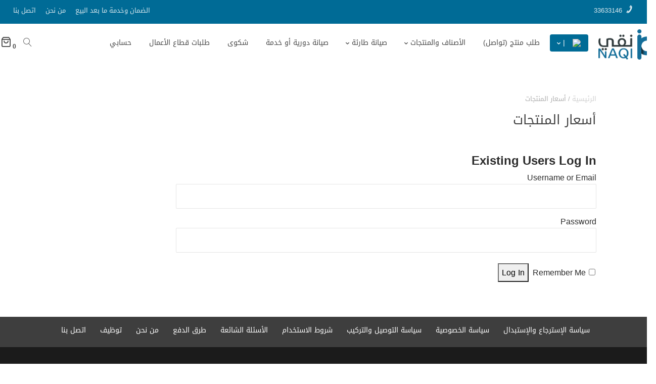

--- FILE ---
content_type: text/html
request_url: https://bahrain.naqi.sa/products/
body_size: 27319
content:
<!DOCTYPE html>
<!--[if IE 6]>
<html id="ie6" dir="rtl" lang="ar">
<![endif]-->
<!--[if IE 7]>
<html id="ie7" dir="rtl" lang="ar">
<![endif]-->
<!--[if IE 8]>
<html id="ie8" dir="rtl" lang="ar">
<![endif]-->
<!--[if !(IE 6) | !(IE 7) | !(IE 8)  ]><!-->
<html dir="rtl" lang="ar">
<!--<![endif]-->
<head>
	<meta charset="UTF-8" />	
	<link rel="pingback" href="https://bahrain.naqi.sa/xmlrpc.php" />
	<!--[if lt IE 9]>
	<script src="https://bahrain.naqi.sa/wp-content/themes/mharty/js/html5.min.js" type="text/javascript"></script>
	<![endif]-->
	<script type="text/javascript"> document.documentElement.className = 'js';</script>
	<meta name='robots' content='index, follow, max-image-preview:large, max-snippet:-1, max-video-preview:-1' />
<link rel="alternate" hreflang="ar" href="https://bahrain.naqi.sa/products/" />
<link rel="alternate" hreflang="x-default" href="https://bahrain.naqi.sa/products/" />
<meta http-equiv="X-UA-Compatible" content="IE=edge"><meta name="viewport" content="width=device-width, initial-scale=1.0, maximum-scale=1.0, user-scalable=0" />
	<!-- This site is optimized with the Yoast SEO Premium plugin v18.0 (Yoast SEO v19.13) - https://yoast.com/wordpress/plugins/seo/ -->
	<title>أسعار المنتجات</title><style id="rocket-critical-css">:before,:after{-moz-box-sizing:border-box;-webkit-box-sizing:border-box;box-sizing:border-box}*{margin:0;padding:0;border:0;outline:none}[class*=fi-]{display:inline;width:auto;height:auto;line-height:inherit;vertical-align:baseline;background-image:none;background-position:0 0;background-repeat:repeat}[class*=fi-]:before{font-weight:400;font-style:normal;text-decoration:inherit}html{height:100%;left:0}body{height:100%;box-sizing:border-box;min-height:100%;min-width:100%;position:relative;z-index:1;margin:0;padding:0;overflow:hidden}body,.preloader{background-color:#111}body>.main-container{height:100%;min-height:100%;min-width:100%;z-index:0;overflow:hidden;position:initial!important;overflow-y:auto}body>.main-container:after{content:"";display:block;top:0;bottom:0;left:0;right:0;background-color:#111;opacity:.4;z-index:-1;position:absolute}.center{clear:both;content:"";display:block;margin:0 auto;max-width:1020px;width:100%;padding:0 10px;box-sizing:border-box;text-align:center}.logotype{max-width:100%}#wrapper{width:100%;height:calc(100% - 90px);position:relative;display:inline-block}header{position:relative;display:inline-block;width:100%}.site-content{position:relative;display:inline-block;width:100%;left:0;top:0;color:#fff}.site-content .font-center{text-align:center}.site-content h2,.site-content h3{width:100%;display:block}.site-content h2.heading{font-size:45px;font-weight:lighter}.site-content .description h3{font-size:28px;font-weight:lighter;text-align:center}footer{position:relative;top:0;display:inline-block;width:100%;color:#fff;margin:25px 0 20px}footer .center{padding:0}.logo-box{padding:50px 0 30px}.logo-box img{max-width:100%}@media only screen and (min-width:200px) and (max-width:670px){div.logo-box>img{display:block;width:100%;height:auto}}.preloader{display:block;height:100%;position:absolute;width:100%;z-index:99999991}.preloader i{font-size:56px;background:none repeat scroll 0 0 transparent;display:inline-block;left:50%;top:50%;-ms-transform:translate(-50%,-50%);-o-transform:translate(-50%,-50%);-webkit-transform:translate(-50%,-50%);-moz-transform:translate(-50%,-50%);transform:translate(-50%,-50%);position:absolute;color:inherit;-webkit-animation-name:spin;-webkit-animation-duration:2200ms;-webkit-animation-iteration-count:infinite;-webkit-animation-timing-function:linear;-moz-animation-name:spin;-moz-animation-duration:2200ms;-moz-animation-iteration-count:infinite;-moz-animation-timing-function:linear;-ms-animation-name:spin;-ms-animation-duration:2200ms;-ms-animation-iteration-count:infinite;-ms-animation-timing-function:linear;animation-name:spin;animation-duration:2200ms;animation-iteration-count:infinite;animation-timing-function:linear}.preloader i,.site-content,footer{color:#fff}@-ms-keyframes spin{from{-ms-transform:translate(-50%,-50%) rotate(0deg)}to{-ms-transform:translate(-50%,-50%) rotate(360deg)}}@-moz-keyframes spin{from{-moz-transform:translate(-50%,-50%) rotate(0deg)}to{-moz-transform:translate(-50%,-50%) rotate(360deg)}}@-webkit-keyframes spin{from{-webkit-transform:translate(-50%,-50%) rotate(0deg)}to{-webkit-transform:translate(-50%,-50%) rotate(360deg)}}@keyframes spin{from{transform:translate(-50%,-50%) rotate(0deg)}to{transform:translate(-50%,-50%) rotate(360deg)}}::-webkit-input-placeholder{font-size:20px;color:inherit;font-family:inherit;opacity:1}:-moz-placeholder{font-size:20px;color:inherit;font-family:inherit;opacity:1}::-moz-placeholder{font-size:20px;color:inherit;font-family:inherit;opacity:1}:-ms-input-placeholder{font-size:20px;color:inherit;font-family:inherit;opacity:1}@media only screen and (min-device-width:768px) and (max-device-width:1024px) and (orientation:landscape){.center{max-width:1004px}}@media screen and (max-width:480px){.center{max-width:460px}.site-content h2.heading{font-size:24px}.site-content .description h3{font-size:18px}}@media screen and (max-width:360px){.center{max-width:340px}}@media screen and (max-width:320px){.center{max-width:300px}.site-content h2.heading{font-size:24px}.site-content .description h3{font-size:18px}}@font-face{font-display:swap;font-family:foundation-icons;src:url(https://bahrain.naqi.sa/wp-content/plugins/maintenance/load/fonts/foundation-icons.eot);src:url(https://bahrain.naqi.sa/wp-content/plugins/maintenance/load/fonts/foundation-icons.eot?#iefix) format("embedded-opentype"),url(https://bahrain.naqi.sa/wp-content/plugins/maintenance/load/fonts/foundation-icons.woff) format("woff"),url(https://bahrain.naqi.sa/wp-content/plugins/maintenance/load/fonts/foundation-icons.ttf) format("truetype"),url(https://bahrain.naqi.sa/wp-content/plugins/maintenance/load/fonts/foundation-icons.svg#fontcustom) format("svg");font-weight:400;font-style:normal}.fi-widget:before{font-family:foundation-icons;font-style:normal;font-weight:400;font-variant:normal;text-transform:none;line-height:1;-webkit-font-smoothing:antialiased;display:inline-block;text-decoration:inherit}.fi-widget:before{content:"\f214"}</style>
	<meta name="description" content="&nbsp; الموديل الصناعة النوع مميزات سعر البيع سعر العرض (إن وجد) كنت اكسيل بلس هندي جهاز تحلية 8 مراحل 8 مراحل مغطى يتم التحكم به من خلال كمبيوتر تقنية" />
	<link rel="canonical" href="https://bahrain.naqi.sa/products/" />
	<meta property="og:locale" content="ar_AR" />
	<meta property="og:type" content="article" />
	<meta property="og:title" content="أسعار المنتجات" />
	<meta property="og:description" content="&nbsp; الموديل الصناعة النوع مميزات سعر البيع سعر العرض (إن وجد) كنت اكسيل بلس هندي جهاز تحلية 8 مراحل 8 مراحل مغطى يتم التحكم به من خلال كمبيوتر تقنية" />
	<meta property="og:url" content="https://bahrain.naqi.sa/products/" />
	<meta property="og:site_name" content="نقي" />
	<meta property="article:publisher" content="https://www.facebook.com/naqiksa/" />
	<meta property="article:modified_time" content="2019-06-25T17:10:59+00:00" />
	<meta property="og:image" content="https://bahrain.naqi.sa/wp-content/uploads/2020/09/NAQI-LOGO.jpeg" />
	<meta property="og:image:width" content="300" />
	<meta property="og:image:height" content="300" />
	<meta property="og:image:type" content="image/jpeg" />
	<meta name="twitter:card" content="summary_large_image" />
	<meta name="twitter:site" content="@naqiksa" />
	<script type="application/ld+json" class="yoast-schema-graph">{"@context":"https://schema.org","@graph":[{"@type":"WebPage","@id":"https://bahrain.naqi.sa/products/","url":"https://bahrain.naqi.sa/products/","name":"أسعار المنتجات","isPartOf":{"@id":"https://bahrain.naqi.sa/#website"},"datePublished":"2019-06-25T17:09:39+00:00","dateModified":"2019-06-25T17:10:59+00:00","description":"&nbsp; الموديل الصناعة النوع مميزات سعر البيع سعر العرض (إن وجد) كنت اكسيل بلس هندي جهاز تحلية 8 مراحل 8 مراحل مغطى يتم التحكم به من خلال كمبيوتر تقنية","breadcrumb":{"@id":"https://bahrain.naqi.sa/products/#breadcrumb"},"inLanguage":"ar","potentialAction":[{"@type":"ReadAction","target":["https://bahrain.naqi.sa/products/"]}]},{"@type":"BreadcrumbList","@id":"https://bahrain.naqi.sa/products/#breadcrumb","itemListElement":[{"@type":"ListItem","position":1,"name":"الرئيسية","item":"https://bahrain.naqi.sa/"},{"@type":"ListItem","position":2,"name":"أسعار المنتجات"}]},{"@type":"WebSite","@id":"https://bahrain.naqi.sa/#website","url":"https://bahrain.naqi.sa/","name":"نقي","description":"حلي مويتك","publisher":{"@id":"https://bahrain.naqi.sa/#organization"},"potentialAction":[{"@type":"SearchAction","target":{"@type":"EntryPoint","urlTemplate":"https://bahrain.naqi.sa/?s={search_term_string}"},"query-input":"required name=search_term_string"}],"inLanguage":"ar"},{"@type":"Organization","@id":"https://bahrain.naqi.sa/#organization","name":"Naqi / نقي","url":"https://bahrain.naqi.sa/","logo":{"@type":"ImageObject","inLanguage":"ar","@id":"https://bahrain.naqi.sa/#/schema/logo/image/","url":"https://naqi.sa/wp-content/uploads/2020/09/NAQI-LOGO.jpeg","contentUrl":"https://naqi.sa/wp-content/uploads/2020/09/NAQI-LOGO.jpeg","width":300,"height":300,"caption":"Naqi / نقي"},"image":{"@id":"https://bahrain.naqi.sa/#/schema/logo/image/"},"sameAs":["https://www.instagram.com/naqiksa/","https://www.linkedin.com/company/naqiksa/","https://www.youtube.com/channel/UCIOwuLmPVZ5tiYB3SkuxNgQ/videos","https://www.facebook.com/naqiksa/","https://twitter.com/naqiksa"]}]}</script>
	<!-- / Yoast SEO Premium plugin. -->


<script type='application/javascript'>console.log('PixelYourSite PRO version 9.10.8');</script>
<link rel='dns-prefetch' href='//fonts.googleapis.com' />

<link rel="alternate" type="application/rss+xml" title="نقي &laquo; الخلاصة" href="https://bahrain.naqi.sa/feed/" />
<link rel="alternate" type="application/rss+xml" title="نقي &laquo; خلاصة التعليقات" href="https://bahrain.naqi.sa/comments/feed/" />
<meta name="generator" content="Mharty 6.4.3"/><style type="text/css">
img.wp-smiley,
img.emoji {
	display: inline !important;
	border: none !important;
	box-shadow: none !important;
	height: 1em !important;
	width: 1em !important;
	margin: 0 0.07em !important;
	vertical-align: -0.1em !important;
	background: none !important;
	padding: 0 !important;
}
</style>
	<link rel='preload'   href='https://bahrain.naqi.sa/wp-includes/css/dist/block-library/style-rtl.min.css?ver=5.9.12' data-rocket-async="style" as="style" onload="this.onload=null;this.rel='stylesheet'" onerror="this.removeAttribute('data-rocket-async')"  type='text/css' media='all' />
<link data-minify="1" rel='preload'   href='https://bahrain.naqi.sa/wp-content/cache/min/1/wp-content/plugins/woocommerce/packages/woocommerce-blocks/build/wc-blocks-vendors-style.css?ver=1767691466' data-rocket-async="style" as="style" onload="this.onload=null;this.rel='stylesheet'" onerror="this.removeAttribute('data-rocket-async')"  type='text/css' media='all' />
<link data-minify="1" rel='preload'   href='https://bahrain.naqi.sa/wp-content/cache/min/1/wp-content/plugins/woocommerce/packages/woocommerce-blocks/build/wc-blocks-style-rtl.css?ver=1767691466' data-rocket-async="style" as="style" onload="this.onload=null;this.rel='stylesheet'" onerror="this.removeAttribute('data-rocket-async')"  type='text/css' media='all' />
<style id='joinchat-button-style-inline-css' type='text/css'>
.wp-block-joinchat-button{border:none!important;text-align:center}.wp-block-joinchat-button figure{display:table;margin:0 auto;padding:0}.wp-block-joinchat-button figcaption{font:normal normal 400 .6em/2em var(--wp--preset--font-family--system-font,sans-serif);margin:0;padding:0}.wp-block-joinchat-button .joinchat-button__qr{background-color:#fff;border:6px solid #25d366;border-radius:30px;box-sizing:content-box;display:block;height:200px;margin:auto;overflow:hidden;padding:10px;width:200px}.wp-block-joinchat-button .joinchat-button__qr canvas,.wp-block-joinchat-button .joinchat-button__qr img{display:block;margin:auto}.wp-block-joinchat-button .joinchat-button__link{align-items:center;background-color:#25d366;border:6px solid #25d366;border-radius:30px;display:inline-flex;flex-flow:row nowrap;justify-content:center;line-height:1.25em;margin:0 auto;text-decoration:none}.wp-block-joinchat-button .joinchat-button__link:before{background:transparent var(--joinchat-ico) no-repeat center;background-size:100%;content:"";display:block;height:1.5em;margin:-.75em .75em -.75em 0;width:1.5em}.wp-block-joinchat-button figure+.joinchat-button__link{margin-top:10px}@media (orientation:landscape)and (min-height:481px),(orientation:portrait)and (min-width:481px){.wp-block-joinchat-button.joinchat-button--qr-only figure+.joinchat-button__link{display:none}}@media (max-width:480px),(orientation:landscape)and (max-height:480px){.wp-block-joinchat-button figure{display:none}}

</style>
<style id='global-styles-inline-css' type='text/css'>
body{--wp--preset--color--black: #000000;--wp--preset--color--cyan-bluish-gray: #abb8c3;--wp--preset--color--white: #ffffff;--wp--preset--color--pale-pink: #f78da7;--wp--preset--color--vivid-red: #cf2e2e;--wp--preset--color--luminous-vivid-orange: #ff6900;--wp--preset--color--luminous-vivid-amber: #fcb900;--wp--preset--color--light-green-cyan: #7bdcb5;--wp--preset--color--vivid-green-cyan: #00d084;--wp--preset--color--pale-cyan-blue: #8ed1fc;--wp--preset--color--vivid-cyan-blue: #0693e3;--wp--preset--color--vivid-purple: #9b51e0;--wp--preset--gradient--vivid-cyan-blue-to-vivid-purple: linear-gradient(135deg,rgba(6,147,227,1) 0%,rgb(155,81,224) 100%);--wp--preset--gradient--light-green-cyan-to-vivid-green-cyan: linear-gradient(135deg,rgb(122,220,180) 0%,rgb(0,208,130) 100%);--wp--preset--gradient--luminous-vivid-amber-to-luminous-vivid-orange: linear-gradient(135deg,rgba(252,185,0,1) 0%,rgba(255,105,0,1) 100%);--wp--preset--gradient--luminous-vivid-orange-to-vivid-red: linear-gradient(135deg,rgba(255,105,0,1) 0%,rgb(207,46,46) 100%);--wp--preset--gradient--very-light-gray-to-cyan-bluish-gray: linear-gradient(135deg,rgb(238,238,238) 0%,rgb(169,184,195) 100%);--wp--preset--gradient--cool-to-warm-spectrum: linear-gradient(135deg,rgb(74,234,220) 0%,rgb(151,120,209) 20%,rgb(207,42,186) 40%,rgb(238,44,130) 60%,rgb(251,105,98) 80%,rgb(254,248,76) 100%);--wp--preset--gradient--blush-light-purple: linear-gradient(135deg,rgb(255,206,236) 0%,rgb(152,150,240) 100%);--wp--preset--gradient--blush-bordeaux: linear-gradient(135deg,rgb(254,205,165) 0%,rgb(254,45,45) 50%,rgb(107,0,62) 100%);--wp--preset--gradient--luminous-dusk: linear-gradient(135deg,rgb(255,203,112) 0%,rgb(199,81,192) 50%,rgb(65,88,208) 100%);--wp--preset--gradient--pale-ocean: linear-gradient(135deg,rgb(255,245,203) 0%,rgb(182,227,212) 50%,rgb(51,167,181) 100%);--wp--preset--gradient--electric-grass: linear-gradient(135deg,rgb(202,248,128) 0%,rgb(113,206,126) 100%);--wp--preset--gradient--midnight: linear-gradient(135deg,rgb(2,3,129) 0%,rgb(40,116,252) 100%);--wp--preset--duotone--dark-grayscale: url('#wp-duotone-dark-grayscale');--wp--preset--duotone--grayscale: url('#wp-duotone-grayscale');--wp--preset--duotone--purple-yellow: url('#wp-duotone-purple-yellow');--wp--preset--duotone--blue-red: url('#wp-duotone-blue-red');--wp--preset--duotone--midnight: url('#wp-duotone-midnight');--wp--preset--duotone--magenta-yellow: url('#wp-duotone-magenta-yellow');--wp--preset--duotone--purple-green: url('#wp-duotone-purple-green');--wp--preset--duotone--blue-orange: url('#wp-duotone-blue-orange');--wp--preset--font-size--small: 13px;--wp--preset--font-size--medium: 20px;--wp--preset--font-size--large: 36px;--wp--preset--font-size--x-large: 42px;}.has-black-color{color: var(--wp--preset--color--black) !important;}.has-cyan-bluish-gray-color{color: var(--wp--preset--color--cyan-bluish-gray) !important;}.has-white-color{color: var(--wp--preset--color--white) !important;}.has-pale-pink-color{color: var(--wp--preset--color--pale-pink) !important;}.has-vivid-red-color{color: var(--wp--preset--color--vivid-red) !important;}.has-luminous-vivid-orange-color{color: var(--wp--preset--color--luminous-vivid-orange) !important;}.has-luminous-vivid-amber-color{color: var(--wp--preset--color--luminous-vivid-amber) !important;}.has-light-green-cyan-color{color: var(--wp--preset--color--light-green-cyan) !important;}.has-vivid-green-cyan-color{color: var(--wp--preset--color--vivid-green-cyan) !important;}.has-pale-cyan-blue-color{color: var(--wp--preset--color--pale-cyan-blue) !important;}.has-vivid-cyan-blue-color{color: var(--wp--preset--color--vivid-cyan-blue) !important;}.has-vivid-purple-color{color: var(--wp--preset--color--vivid-purple) !important;}.has-black-background-color{background-color: var(--wp--preset--color--black) !important;}.has-cyan-bluish-gray-background-color{background-color: var(--wp--preset--color--cyan-bluish-gray) !important;}.has-white-background-color{background-color: var(--wp--preset--color--white) !important;}.has-pale-pink-background-color{background-color: var(--wp--preset--color--pale-pink) !important;}.has-vivid-red-background-color{background-color: var(--wp--preset--color--vivid-red) !important;}.has-luminous-vivid-orange-background-color{background-color: var(--wp--preset--color--luminous-vivid-orange) !important;}.has-luminous-vivid-amber-background-color{background-color: var(--wp--preset--color--luminous-vivid-amber) !important;}.has-light-green-cyan-background-color{background-color: var(--wp--preset--color--light-green-cyan) !important;}.has-vivid-green-cyan-background-color{background-color: var(--wp--preset--color--vivid-green-cyan) !important;}.has-pale-cyan-blue-background-color{background-color: var(--wp--preset--color--pale-cyan-blue) !important;}.has-vivid-cyan-blue-background-color{background-color: var(--wp--preset--color--vivid-cyan-blue) !important;}.has-vivid-purple-background-color{background-color: var(--wp--preset--color--vivid-purple) !important;}.has-black-border-color{border-color: var(--wp--preset--color--black) !important;}.has-cyan-bluish-gray-border-color{border-color: var(--wp--preset--color--cyan-bluish-gray) !important;}.has-white-border-color{border-color: var(--wp--preset--color--white) !important;}.has-pale-pink-border-color{border-color: var(--wp--preset--color--pale-pink) !important;}.has-vivid-red-border-color{border-color: var(--wp--preset--color--vivid-red) !important;}.has-luminous-vivid-orange-border-color{border-color: var(--wp--preset--color--luminous-vivid-orange) !important;}.has-luminous-vivid-amber-border-color{border-color: var(--wp--preset--color--luminous-vivid-amber) !important;}.has-light-green-cyan-border-color{border-color: var(--wp--preset--color--light-green-cyan) !important;}.has-vivid-green-cyan-border-color{border-color: var(--wp--preset--color--vivid-green-cyan) !important;}.has-pale-cyan-blue-border-color{border-color: var(--wp--preset--color--pale-cyan-blue) !important;}.has-vivid-cyan-blue-border-color{border-color: var(--wp--preset--color--vivid-cyan-blue) !important;}.has-vivid-purple-border-color{border-color: var(--wp--preset--color--vivid-purple) !important;}.has-vivid-cyan-blue-to-vivid-purple-gradient-background{background: var(--wp--preset--gradient--vivid-cyan-blue-to-vivid-purple) !important;}.has-light-green-cyan-to-vivid-green-cyan-gradient-background{background: var(--wp--preset--gradient--light-green-cyan-to-vivid-green-cyan) !important;}.has-luminous-vivid-amber-to-luminous-vivid-orange-gradient-background{background: var(--wp--preset--gradient--luminous-vivid-amber-to-luminous-vivid-orange) !important;}.has-luminous-vivid-orange-to-vivid-red-gradient-background{background: var(--wp--preset--gradient--luminous-vivid-orange-to-vivid-red) !important;}.has-very-light-gray-to-cyan-bluish-gray-gradient-background{background: var(--wp--preset--gradient--very-light-gray-to-cyan-bluish-gray) !important;}.has-cool-to-warm-spectrum-gradient-background{background: var(--wp--preset--gradient--cool-to-warm-spectrum) !important;}.has-blush-light-purple-gradient-background{background: var(--wp--preset--gradient--blush-light-purple) !important;}.has-blush-bordeaux-gradient-background{background: var(--wp--preset--gradient--blush-bordeaux) !important;}.has-luminous-dusk-gradient-background{background: var(--wp--preset--gradient--luminous-dusk) !important;}.has-pale-ocean-gradient-background{background: var(--wp--preset--gradient--pale-ocean) !important;}.has-electric-grass-gradient-background{background: var(--wp--preset--gradient--electric-grass) !important;}.has-midnight-gradient-background{background: var(--wp--preset--gradient--midnight) !important;}.has-small-font-size{font-size: var(--wp--preset--font-size--small) !important;}.has-medium-font-size{font-size: var(--wp--preset--font-size--medium) !important;}.has-large-font-size{font-size: var(--wp--preset--font-size--large) !important;}.has-x-large-font-size{font-size: var(--wp--preset--font-size--x-large) !important;}
</style>
<link data-minify="1" rel='preload'   href='https://bahrain.naqi.sa/wp-content/cache/min/1/wp-content/plugins/aco-product-labels-for-woocommerce/assets/css/frontend.css?ver=1767691466' data-rocket-async="style" as="style" onload="this.onload=null;this.rel='stylesheet'" onerror="this.removeAttribute('data-rocket-async')"  type='text/css' media='all' />
<link rel='preload'   href='https://bahrain.naqi.sa/wp-content/plugins/contact-form-7-international-telephone-input/frontend/lib/css/intlTelInput.min.css?ver=5.9.12' data-rocket-async="style" as="style" onload="this.onload=null;this.rel='stylesheet'" onerror="this.removeAttribute('data-rocket-async')"  type='text/css' media='all' />
<link data-minify="1" rel='preload'   href='https://bahrain.naqi.sa/wp-content/cache/min/1/wp-content/plugins/contact-form-7-international-telephone-input/frontend/lib/css/cf7-tel.css?ver=1767691466' data-rocket-async="style" as="style" onload="this.onload=null;this.rel='stylesheet'" onerror="this.removeAttribute('data-rocket-async')"  type='text/css' media='all' />
<link data-minify="1" rel='preload'   href='https://bahrain.naqi.sa/wp-content/cache/min/1/wp-content/plugins/contact-form-7/includes/css/styles.css?ver=1767691466' data-rocket-async="style" as="style" onload="this.onload=null;this.rel='stylesheet'" onerror="this.removeAttribute('data-rocket-async')"  type='text/css' media='all' />
<link data-minify="1" rel='preload'   href='https://bahrain.naqi.sa/wp-content/cache/min/1/wp-content/plugins/contact-form-7/includes/css/styles-rtl.css?ver=1767691466' data-rocket-async="style" as="style" onload="this.onload=null;this.rel='stylesheet'" onerror="this.removeAttribute('data-rocket-async')"  type='text/css' media='all' />
<link data-minify="1" rel='preload'   href='https://bahrain.naqi.sa/wp-content/cache/min/1/wp-content/plugins/woocommerce-ajax-cart/assets/wooajaxcart.css?ver=1767691466' data-rocket-async="style" as="style" onload="this.onload=null;this.rel='stylesheet'" onerror="this.removeAttribute('data-rocket-async')"  type='text/css' media='all' />
<link data-minify="1" rel='preload'   href='https://bahrain.naqi.sa/wp-content/cache/min/1/wp-content/plugins/woocommerce/assets/css/woocommerce-layout-rtl.css?ver=1767691466' data-rocket-async="style" as="style" onload="this.onload=null;this.rel='stylesheet'" onerror="this.removeAttribute('data-rocket-async')"  type='text/css' media='all' />
<link data-minify="1" rel='preload'   href='https://bahrain.naqi.sa/wp-content/cache/min/1/wp-content/plugins/woocommerce/assets/css/woocommerce-smallscreen-rtl.css?ver=1767691466' data-rocket-async="style" as="style" onload="this.onload=null;this.rel='stylesheet'" onerror="this.removeAttribute('data-rocket-async')"  type='text/css' media='only screen and (max-width: 768px)' />
<link data-minify="1" rel='preload'   href='https://bahrain.naqi.sa/wp-content/cache/min/1/wp-content/plugins/woocommerce/assets/css/woocommerce-rtl.css?ver=1767691466' data-rocket-async="style" as="style" onload="this.onload=null;this.rel='stylesheet'" onerror="this.removeAttribute('data-rocket-async')"  type='text/css' media='all' />
<style id='woocommerce-inline-inline-css' type='text/css'>
.woocommerce form .form-row .required { visibility: visible; }
</style>
<link rel='preload'   href='https://bahrain.naqi.sa/wp-content/plugins/sitepress-multilingual-cms/templates/language-switchers/menu-item/style.min.css?ver=1' data-rocket-async="style" as="style" onload="this.onload=null;this.rel='stylesheet'" onerror="this.removeAttribute('data-rocket-async')"  type='text/css' media='all' />
<link data-minify="1" rel='preload'   href='https://bahrain.naqi.sa/wp-content/cache/min/1/wp-content/plugins/conditional-payments-for-woocommerce/frontend/css/woo-conditional-payments.css?ver=1767691466' data-rocket-async="style" as="style" onload="this.onload=null;this.rel='stylesheet'" onerror="this.removeAttribute('data-rocket-async')"  type='text/css' media='all' />
<link data-minify="1" rel='preload'   href='https://bahrain.naqi.sa/wp-content/cache/min/1/wp-content/plugins/wpml-cms-nav/res/css/cms-navigation-base.css?ver=1767691466' data-rocket-async="style" as="style" onload="this.onload=null;this.rel='stylesheet'" onerror="this.removeAttribute('data-rocket-async')"  type='text/css' media='screen' />
<link data-minify="1" rel='preload'   href='https://bahrain.naqi.sa/wp-content/cache/min/1/wp-content/plugins/wpml-cms-nav/res/css/cms-navigation.css?ver=1767691466' data-rocket-async="style" as="style" onload="this.onload=null;this.rel='stylesheet'" onerror="this.removeAttribute('data-rocket-async')"  type='text/css' media='screen' />
<link data-minify="1" rel='preload'   href='https://bahrain.naqi.sa/wp-content/cache/min/1/wp-content/plugins/woo-product-bundle-premium/assets/css/frontend.css?ver=1767691466' data-rocket-async="style" as="style" onload="this.onload=null;this.rel='stylesheet'" onerror="this.removeAttribute('data-rocket-async')"  type='text/css' media='all' />
<link data-minify="1" rel='preload'   href='https://bahrain.naqi.sa/wp-content/cache/min/1/earlyaccess/droidarabickufi.css?ver=1767691466' data-rocket-async="style" as="style" onload="this.onload=null;this.rel='stylesheet'" onerror="this.removeAttribute('data-rocket-async')"  type='text/css' media='all' />
<link data-minify="1" rel='preload'   href='https://bahrain.naqi.sa/wp-content/cache/min/1/wp-content/themes/mharty/css/style.css?ver=1767691466' data-rocket-async="style" as="style" onload="this.onload=null;this.rel='stylesheet'" onerror="this.removeAttribute('data-rocket-async')"  type='text/css' media='all' />
<link data-minify="1" rel='preload'   href='https://bahrain.naqi.sa/wp-content/cache/min/1/wp-content/plugins/woocommerce-google-dynamic-retargeting-tag/public/css/wgdr-frontend.css?ver=1767691466' data-rocket-async="style" as="style" onload="this.onload=null;this.rel='stylesheet'" onerror="this.removeAttribute('data-rocket-async')"  type='text/css' media='all' />
<link rel='preload'   href='https://bahrain.naqi.sa/wp-content/plugins/wp-members/assets/css/forms/generic-no-float.min.css?ver=3.5.5.1' data-rocket-async="style" as="style" onload="this.onload=null;this.rel='stylesheet'" onerror="this.removeAttribute('data-rocket-async')"  type='text/css' media='all' />
<link data-minify="1" rel='preload'   href='https://bahrain.naqi.sa/wp-content/cache/min/1/wp-content/plugins/mh-author-page-cover/assets/css/style.css?ver=1767691466' data-rocket-async="style" as="style" onload="this.onload=null;this.rel='stylesheet'" onerror="this.removeAttribute('data-rocket-async')"  type='text/css' media='all' />
<link data-minify="1" rel='preload'   href='https://bahrain.naqi.sa/wp-content/cache/min/1/wp-content/plugins/mh-loveit/assets/css/style.css?ver=1767691466' data-rocket-async="style" as="style" onload="this.onload=null;this.rel='stylesheet'" onerror="this.removeAttribute('data-rocket-async')"  type='text/css' media='all' />
<link data-minify="1" rel='preload'   href='https://bahrain.naqi.sa/wp-content/cache/min/1/wp-content/plugins/mh-magazine/assets/css/style.css?ver=1767691466' data-rocket-async="style" as="style" onload="this.onload=null;this.rel='stylesheet'" onerror="this.removeAttribute('data-rocket-async')"  type='text/css' media='all' />
<link data-minify="1" rel='preload'   href='https://bahrain.naqi.sa/wp-content/cache/min/1/wp-content/plugins/mh-reviews/assets/css/style.css?ver=1767691466' data-rocket-async="style" as="style" onload="this.onload=null;this.rel='stylesheet'" onerror="this.removeAttribute('data-rocket-async')"  type='text/css' media='all' />
<link data-minify="1" rel='preload'   href='https://bahrain.naqi.sa/wp-content/cache/min/1/wp-content/plugins/mh-shop/assets/css/style.css?ver=1767691466' data-rocket-async="style" as="style" onload="this.onload=null;this.rel='stylesheet'" onerror="this.removeAttribute('data-rocket-async')"  type='text/css' media='all' />
<link data-minify="1" rel='preload'   href='https://bahrain.naqi.sa/wp-content/cache/min/1/wp-content/plugins/mh-shortcodes/css/mhsc_shortcodes.css?ver=1767691466' data-rocket-async="style" as="style" onload="this.onload=null;this.rel='stylesheet'" onerror="this.removeAttribute('data-rocket-async')"  type='text/css' media='all' />
<style id='rocket-lazyload-inline-css' type='text/css'>
.rll-youtube-player{position:relative;padding-bottom:56.23%;height:0;overflow:hidden;max-width:100%;}.rll-youtube-player:focus-within{outline: 2px solid currentColor;outline-offset: 5px;}.rll-youtube-player iframe{position:absolute;top:0;left:0;width:100%;height:100%;z-index:100;background:0 0}.rll-youtube-player img{bottom:0;display:block;left:0;margin:auto;max-width:100%;width:100%;position:absolute;right:0;top:0;border:none;height:auto;-webkit-transition:.4s all;-moz-transition:.4s all;transition:.4s all}.rll-youtube-player img:hover{-webkit-filter:brightness(75%)}.rll-youtube-player .play{height:100%;width:100%;left:0;top:0;position:absolute;background:url(https://bahrain.naqi.sa/wp-content/plugins/wp-rocket/assets/img/youtube.png) no-repeat center;background-color: transparent !important;cursor:pointer;border:none;}
</style>
<script type='text/javascript' id='wpml-cookie-js-extra'>
/* <![CDATA[ */
var wpml_cookies = {"wp-wpml_current_language":{"value":"ar","expires":1,"path":"\/"}};
var wpml_cookies = {"wp-wpml_current_language":{"value":"ar","expires":1,"path":"\/"}};
/* ]]> */
</script>
<script data-minify="1" type='text/javascript' src='https://bahrain.naqi.sa/wp-content/cache/min/1/wp-content/plugins/sitepress-multilingual-cms/res/js/cookies/language-cookie.js?ver=1767691466' id='wpml-cookie-js' defer></script>
<script type='text/javascript' src='https://bahrain.naqi.sa/wp-includes/js/jquery/jquery.min.js?ver=3.6.0' id='jquery-core-js' defer></script>
<script type='text/javascript' src='https://bahrain.naqi.sa/wp-includes/js/jquery/jquery-migrate.min.js?ver=3.3.2' id='jquery-migrate-js' defer></script>
<script type='text/javascript' id='acoplw-script-js-extra'>window.addEventListener('DOMContentLoaded', function() {
/* <![CDATA[ */
var acoplw_frontend_object = {"classname":"","enablejquery":"0"};
/* ]]> */
});</script>
<script data-minify="1" type='text/javascript' src='https://bahrain.naqi.sa/wp-content/cache/min/1/wp-content/plugins/aco-product-labels-for-woocommerce/assets/js/frontend.js?ver=1767691466' id='acoplw-script-js' defer></script>
<script type='text/javascript' src='https://bahrain.naqi.sa/wp-content/plugins/contact-form-7-international-telephone-input/frontend/lib/js/intlTelInput-jquery.min.js?ver=1768821366' id='intlTelInput-js' defer></script>
<script type='text/javascript' id='cf7_tel-js-extra'>
/* <![CDATA[ */
var cf7_tel = {"utilsScript":"https:\/\/bahrain.naqi.sa\/wp-content\/plugins\/contact-form-7-international-telephone-input\/frontend\/lib\/js\/utils.js"};
/* ]]> */
</script>
<script data-minify="1" type='text/javascript' src='https://bahrain.naqi.sa/wp-content/cache/min/1/wp-content/plugins/contact-form-7-international-telephone-input/frontend/lib/js/cf7_tel.js?ver=1767691466' id='cf7_tel-js' defer></script>
<script type='text/javascript' id='wooajaxcart-js-extra'>
/* <![CDATA[ */
var wooajaxcart = {"updating_text":"Updating...","warn_remove_text":"Are you sure you want to remove this item from cart?","ajax_timeout":"800","confirm_zero_qty":"yes"};
/* ]]> */
</script>
<script data-minify="1" type='text/javascript' src='https://bahrain.naqi.sa/wp-content/cache/min/1/wp-content/plugins/woocommerce-ajax-cart/assets/wooajaxcart.js?ver=1767691466' id='wooajaxcart-js' defer></script>
<script type='text/javascript' id='woo-conditional-payments-js-js-extra'>
/* <![CDATA[ */
var conditional_payments_settings = {"name_address_fields":[],"disable_payment_method_trigger":""};
/* ]]> */
</script>
<script data-minify="1" type='text/javascript' src='https://bahrain.naqi.sa/wp-content/cache/min/1/wp-content/plugins/conditional-payments-for-woocommerce/frontend/js/woo-conditional-payments.js?ver=1767691466' id='woo-conditional-payments-js-js' defer></script>
<script type='text/javascript' id='wcacr-country-selector-js-extra'>
/* <![CDATA[ */
var wcacr_country_selector_data = {"cookie_name":"wcacr_user_country"};
/* ]]> */
</script>
<script data-minify="1" type='text/javascript' src='https://bahrain.naqi.sa/wp-content/cache/min/1/wp-content/plugins/woo-country-restrictions-advanced-premium/modules/core/assets/js/country-selector.js?ver=1767691466' id='wcacr-country-selector-js' defer></script>
<script type='text/javascript' id='enhanced-ecommerce-google-analytics-js-extra'>
/* <![CDATA[ */
var ConvAioGlobal = {"nonce":"7de2208015"};
/* ]]> */
</script>
<script data-minify="1" data-cfasync="false" data-no-optimize="1" data-pagespeed-no-defer type='text/javascript' src='https://bahrain.naqi.sa/wp-content/cache/min/1/wp-content/plugins/enhanced-e-commerce-for-woocommerce-store/public/js/con-gtm-google-analytics.js?ver=1767691466' id='enhanced-ecommerce-google-analytics-js' defer></script>
<script data-cfasync="false" data-no-optimize="1" data-pagespeed-no-defer type='text/javascript' id='enhanced-ecommerce-google-analytics-js-after'>
tvc_smd={"tvc_wcv":"7.5.1","tvc_wpv":"5.9.12","tvc_eev":"7.2.14","tvc_sub_data":{"sub_id":"77343","cu_id":"67142","pl_id":"1","ga_tra_option":"","ga_property_id":"","ga_measurement_id":"","ga_ads_id":"","ga_gmc_id":"","ga_gmc_id_p":"","op_gtag_js":"0","op_en_e_t":"0","op_rm_t_t":"0","op_dy_rm_t_t":"0","op_li_ga_wi_ads":"0","gmc_is_product_sync":"0","gmc_is_site_verified":"0","gmc_is_domain_claim":"0","gmc_product_count":"0","fb_pixel_id":""}};
</script>
<script type='text/javascript' src='https://bahrain.naqi.sa/wp-content/plugins/pixelyoursite-pro/dist/scripts/js.cookie-2.1.3.min.js?ver=2.1.3' id='js-cookie-pys-js' defer></script>
<script type='text/javascript' src='https://bahrain.naqi.sa/wp-content/plugins/pixelyoursite-pro/dist/scripts/jquery.bind-first-0.2.3.min.js?ver=5.9.12' id='jquery-bind-first-js' defer></script>
<script type='text/javascript' id='pys-js-extra'>
/* <![CDATA[ */
var pysOptions = {"staticEvents":[],"dynamicEvents":[],"triggerEvents":[],"triggerEventTypes":[],"tiktok":{"pixelIds":["CUDKOO3C77UC0U8B2DFG"],"serverApiEnabled":true,"advanced_matching":[]},"google_ads":{"conversion_ids":["AW-16948762662"],"enhanced_conversion":["index_0"],"wooVariableAsSimple":false,"user_data":[]},"debug":"","siteUrl":"https:\/\/bahrain.naqi.sa","ajaxUrl":"https:\/\/bahrain.naqi.sa\/wp-admin\/admin-ajax.php","ajax_event":"cfb19cb3e6","trackUTMs":"1","trackTrafficSource":"1","user_id":"0","enable_lading_page_param":"1","cookie_duration":"7","enable_event_day_param":"1","enable_event_month_param":"1","enable_event_time_param":"1","enable_remove_target_url_param":"1","enable_remove_download_url_param":"1","visit_data_model":"first_visit","last_visit_duration":"60","enable_auto_save_advance_matching":"1","advance_matching_fn_names":["","first_name","first-name","first name","name","your-name"],"advance_matching_ln_names":["","last_name","last-name","last name"],"advance_matching_tel_names":["","phone","tel","your-phone"],"enable_success_send_form":"","enable_automatic_events":"","enable_event_video":"1","ajaxForServerEvent":"1","send_external_id":"1","external_id_expire":"180","gdpr":{"ajax_enabled":false,"all_disabled_by_api":false,"facebook_disabled_by_api":false,"tiktok_disabled_by_api":false,"analytics_disabled_by_api":false,"google_ads_disabled_by_api":false,"pinterest_disabled_by_api":false,"bing_disabled_by_api":false,"externalID_disabled_by_api":false,"facebook_prior_consent_enabled":true,"tiktok_prior_consent_enabled":true,"analytics_prior_consent_enabled":true,"google_ads_prior_consent_enabled":true,"pinterest_prior_consent_enabled":true,"bing_prior_consent_enabled":true,"cookiebot_integration_enabled":false,"cookiebot_facebook_consent_category":"marketing","cookiebot_tiktok_consent_category":"marketing","cookiebot_analytics_consent_category":"statistics","cookiebot_google_ads_consent_category":"marketing","cookiebot_pinterest_consent_category":"marketing","cookiebot_bing_consent_category":"marketing","cookie_notice_integration_enabled":false,"cookie_law_info_integration_enabled":false,"real_cookie_banner_integration_enabled":false,"consent_magic_integration_enabled":false},"cookie":{"disabled_all_cookie":false,"disabled_advanced_form_data_cookie":false,"disabled_landing_page_cookie":false,"disabled_first_visit_cookie":false,"disabled_trafficsource_cookie":false,"disabled_utmTerms_cookie":false,"disabled_utmId_cookie":false},"automatic":{"enable_youtube":true,"enable_vimeo":true,"enable_video":true},"woo":{"enabled":true,"enabled_save_data_to_orders":true,"addToCartOnButtonEnabled":true,"addToCartOnButtonValueEnabled":true,"addToCartOnButtonValueOption":"price","woo_purchase_on_transaction":true,"singleProductId":null,"affiliateEnabled":false,"removeFromCartSelector":"form.woocommerce-cart-form .remove","addToCartCatchMethod":"add_cart_hook","is_order_received_page":false,"containOrderId":false,"affiliateEventName":"Lead"},"edd":{"enabled":false}};
/* ]]> */
</script>
<script data-minify="1" type='text/javascript' src='https://bahrain.naqi.sa/wp-content/cache/min/1/wp-content/plugins/pixelyoursite-pro/dist/scripts/public.js?ver=1767691466' id='pys-js' defer></script>
<script data-minify="1" type='text/javascript' src='https://bahrain.naqi.sa/wp-content/cache/min/1/wp-content/plugins/cf7-naqi-datalist/js/jquery.auto-complete.js?ver=1767691466' id='wpcf7naqi-scripts-js' defer></script>
<link rel="https://api.w.org/" href="https://bahrain.naqi.sa/wp-json/" /><link rel="alternate" type="application/json" href="https://bahrain.naqi.sa/wp-json/wp/v2/pages/11418" /><link rel="EditURI" type="application/rsd+xml" title="RSD" href="https://bahrain.naqi.sa/xmlrpc.php?rsd" />
<link rel="wlwmanifest" type="application/wlwmanifest+xml" href="https://bahrain.naqi.sa/wp-includes/wlwmanifest.xml" /> 
<meta name="generator" content="WordPress 5.9.12" />
<meta name="generator" content="WooCommerce 7.5.1" />
<link rel='shortlink' href='https://bahrain.naqi.sa/?p=11418' />
<link rel="alternate" type="application/json+oembed" href="https://bahrain.naqi.sa/wp-json/oembed/1.0/embed?url=https%3A%2F%2Fbahrain.naqi.sa%2Fproducts%2F" />
<link rel="alternate" type="text/xml+oembed" href="https://bahrain.naqi.sa/wp-json/oembed/1.0/embed?url=https%3A%2F%2Fbahrain.naqi.sa%2Fproducts%2F&#038;format=xml" />
<meta name="generator" content="WPML ver:4.7.3 stt:5,1;" />
<!-- browser-theme-color for WordPress -->
<meta name="theme-color" content="#146e99">
<meta name="msapplication-navbutton-color" content="#146e99">
<meta name="apple-mobile-web-app-capable" content="yes">
<meta name="apple-mobile-web-app-status-bar-style" content="black-translucent">

<!--BEGIN: TRACKING CODE MANAGER BY INTELLYWP.COM IN HEAD//-->
<!-- Google Tag Manager -->
<script>(function(w,d,s,l,i){w[l]=w[l]||[];w[l].push({'gtm.start':
new Date().getTime(),event:'gtm.js'});var f=d.getElementsByTagName(s)[0],
j=d.createElement(s),dl=l!='dataLayer'?'&l='+l:'';j.async=true;j.src=
'https://www.googletagmanager.com/gtm.js?id='+i+dl;f.parentNode.insertBefore(j,f);
})(window,document,'script','dataLayer','GTM-T2KFPCX');</script>
<!-- End Google Tag Manager -->
<!--END: https://wordpress.org/plugins/tracking-code-manager IN HEAD//--><style class="mh_reviews_custmoizer_css" type="text/css">
.mh_reviews_overall_percent .mh-reviews-meta .mh-reviews-meta-score-content {background-color:#f4c500; color:#ffffff;}
.mh-reviews-meta .mh-reviews-meta-score-bg{ background-color: rgba(244, 197, 0, 0.2);}
.mh-reviews-meta .mh-reviews-meta-score-star, .mh-reviews-meta .mh-reviews-star-rating{ color:#f4c500;}
.mh-reviews-meta .mh-reviews-meta-score{color:#ffffff;}
.mh-reviews-star-rating, .mh-reviews-star-rating, .mh-reviews-meta-score-star{ color: #f4c500; }
.mh-review-features .mh-score-bar {background-color:#f4c500; color:#ffffff;}
.mh-review-features .mh-score-bar-bg{ background-color: rgba(244, 197, 0, 0.2);}
.mh-reviews-box{ background-color:#f8f8f8; color:#444444;}
</style><style class="mh_shop_custmoizer_css" type="text/css">
	.header-container .woocommerce.widget_shopping_cart{ color: #0c71c3!important; background: #ffffff!important; }
	.woocommerce span.onsale, .woocommerce-page span.onsale{ color: #ffffff!important; background: #e02b20!important; }
		.woocommerce .mh_overlay, .woocommerce-page .mh_overlay{background:#ffffff!important; background: rgba(255, 255, 255, .9)!important; border-color: #e5e5e5!important;}
			.woocommerce .mh_overlay:before, .woocommerce-page .mh_overlay:before { content: "\e639"; }
	
	.mh-cart-icon:after{ content: "\e7b3"; }
</style>        <!--noptimize-->
        <!-- Global site tag (gtag.js) - Google Ads:  -->
        <script async
                src="https://www.googletagmanager.com/gtag/js?id=AW-"></script>
        <script>
            window.dataLayer = window.dataLayer || [];

            function gtag() {
                dataLayer.push(arguments);
            }

            gtag('js', new Date());

            gtag('config', 'AW-');
        </script>
        <!--/noptimize-->

        <style class="mh_custmoizer_css" type="text/css">
a,
.nav-single a,
.product_meta a{
    color: #006b96;
}

body {
    color: #666666;
}

h1,
h2,
h3,
h4,
h5,
h6 {
    color: #444444;
}

.mhc_blurb a .mhc_blurb_content p {
    color: #666666;
}

.mhc_widget a {
    color: #666666!important;
}

.widgettitle {
    color: #006b96;
}

.mh_widget_title_style_line .widgettitle,
.mh_widget_title_style_border .widgettitle,
.mh_widget_title_style_smallborder .widgettitle {
    border-color: #006b96;
}

.mh_widget_title_style_box .widgettitle,
.mh_widget_title_style_arrow .widgettitle {
    background-color: #444444;
}

.mh_widget_title_style_arrow .widgettitle:after {
    border-top-color: #444444;
}

body {
	background-color: }
	.mh_logo{
		float: right;
	}
  .mh_extra_logo {
		float: left;
	}
	
.mhc_counter_amount,
.mhc_pricing_default .mhc_featured_table .mhc_pricing_heading,
.mh_quote_content,
.mh_link_content,
.mh_audio_content {
    background-color: #4fa359;
}


#main-header,
#main-header .nav li ul,
.mh-search-form {
    background-color: #ffffff;
}


#top-header,
#mh-secondary-nav li ul,
#mh-secondary-nav li.mega-menu ul,
#mh-secondary-nav li.no-mega-menu ul {
    background-color: #006b96;
}
.mh-app-nav {
	background-color: #f4f4f4;
}
#top-header {
	border-bottom: 2px solid #006b96;
}
#top-menu > li.mhc-menu-highlight,
.fullwidth-menu > li.mhc-menu-highlight,
#top-menu li > .sub-menu li.mhc-menu-highlight > a,
.fullwidth-menu li > .sub-menu li.mhc-menu-highlight > a,
#mh-secondary-nav > li.mhc-menu-highlight,
#mh-secondary-nav li > .sub-menu li.mhc-menu-highlight > a,
.app-menu li.mhc-menu-highlight > a,
#top-menu > li.current-menu-ancestor.mhc-menu-highlight,
#top-menu > li.current-menu-item.mhc-menu-highlight,
.bottom-nav > li.mhc-menu-highlight{
    background-color: #006b96!important;
}
#top-menu > li.mhc-menu-highlight > a,
.fullwidth-menu > li.mhc-menu-highlight > a,
#top-menu li > .sub-menu li.mhc-menu-highlight > a,
.fullwidth-menu li > .sub-menu li.mhc-menu-highlight > a,
#mh-secondary-nav > li.mhc-menu-highlight > a,
#mh-secondary-nav li > .sub-menu li.mhc-menu-highlight > a,
.app-menu li.mhc-menu-highlight > a,
.bottom-nav > li.mhc-menu-highlight > a{
    color: #ffffff!important;
}
.woocommerce a.button.alt,
.woocommerce-page a.button.alt,
.woocommerce button.button.alt,
.woocommerce-page button.button.alt,
.woocommerce input.button.alt,
.woocommerce-page input.button.alt,
.woocommerce #respond input#submit.alt,
.woocommerce-page #respond input#submit.alt,
.woocommerce #content input.button.alt,
.woocommerce-page #content input.button.alt,
.woocommerce a.button,
.woocommerce-page a.button,
.woocommerce button.button,
.woocommerce-page button.button,
.woocommerce input.button,
.woocommerce-page input.button,
.woocommerce #respond input#submit,
.woocommerce-page #respond input#submit,
.woocommerce #content input.button,
.woocommerce-page #content input.button,
.woocommerce-message,
.woocommerce-error,
.woocommerce-info,
.mhc_filterable_portfolio .mhc_portfolio_filters li a span,
.mhc_button_solid,
.mhc_wpcf7_solid .wpcf7-form input[type="submit"],
.mh-tags .tag-links a,
.bbp-topic-tags a,
.nav li a em,
.menu li a em,
.mh_adjust_bg {
    background: #4fa359!important;
}
.mh-social-accent-color.mh-social-solid-color li,
.woocommerce .widget_price_filter .ui-slider .ui-slider-range,
.woocommerce .widget_price_filter .ui-slider .ui-slider-handle {
    background-color: #4fa359;
}

.comment-reply-link,
#cancel-comment-reply-link,
.form-submit input,
.mhc_pricing_default .mhc_sum,
.mhc_pricing li a,
.mhc_pricing_default .mhc_pricing_table_button.mhc_button_transparent,
.entry-summary p.price ins,
.woocommerce div.product span.price,
.woocommerce-page div.product span.price,
.woocommerce #content div.product span.price,
.woocommerce-page #content div.product span.price,
.woocommerce div.product p.price,
.woocommerce-page div.product p.price,
.woocommerce #content div.product p.price,
.woocommerce-page #content div.product p.price,
.mh-loveit-container .mh-loveit.loved.mh_share_accent .icon-icon_heart,
.mh_password_protected_form .mh_submit_button,
.bbp-submit-wrapper button.button,
#main-header .header-name,
.mh_widget_info_inner p i,
button.mhc_search_bar_submit i,
.mh-social-accent-color li a,
.woocommerce-account .woocommerce-MyAccount-navigation ul li.is-active a:before,
.search-form-button-icon{
    color: #4fa359!important;
}

.woocommerce .star-rating span:before,
.woocommerce-page .star-rating span:before,
.mhc_widget li a:hover,
.mhc_bg_layout_light .mhc_promo_button.mhc_transify,
.mhc_bg_layout_light .mhc_more_button,
.mhc_filterable_portfolio .mhc_portfolio_filters li a.active,
.mhc_filterable_portfolio .mhc_portofolio_pagination ul li a.active,
.mhc_gallery .mhc_gallery_pagination ul li a.active,
.wp-pagenavi span.current,
.wp-pagenavi a:hover,
.mhc_contact_submit.mhc_button_transparent,
.mhc_wpcf7_transparent .wpcf7-form input[type="submit"],
.mhc_bg_layout_light .mhc_newsletter_button,
.mhc_bg_layout_light .mhc_mailpoet_form .wysija-submit,
.bbp-topics-front ul.super-sticky:after,
.bbp-topics ul.super-sticky:after,
.bbp-topics ul.sticky:after,
.bbp-forum-content ul.sticky:after {
    color: #4fa359!important;
}

blockquote,
.footer-widget li:before,
.mhc_pricing_default .mhc_pricing li:before,
.mhc_button_solid,
.mhc_wpcf7_solid .wpcf7-form input[type="submit"],
.mh_password_protected_form .mh_submit_button,
#bbpress-forums .bbp-forums-list,
.bbp-topics-front ul.super-sticky,
#bbpress-forums li.bbp-body ul.topic.super-sticky,
#bbpress-forums li.bbp-body ul.topic.sticky,
.bbp-forum-content ul.sticky,
.mhc_pricing_neon .mhc_featured_table,
.mh-social-accent-color li,
.mhc_contact_submit_message,
nav.woocommerce-MyAccount-navigation ul li.is-active,
nav.woocommerce-MyAccount-navigation ul li:not(.is-active):hover{
    border-color: #4fa359;
}

#bbpress-forums .hentry div.bbp-reply-content:before,
#bbpress-forums .hentry div.bbp-topic-content:before {
    border-right-color: #4fa359;
}

.rtl #bbpress-forums .hentry div.bbp-reply-content:before,
.rtl #bbpress-forums .hentry div.bbp-topic-content:before {
    border-left-color: #4fa359;
    border-right-color: transparent;
}

#main-footer {
    background-color: #383838;
}

#footer-bottom {
    background-color: #1b1b1b;
}

.footer-widget {
    color: #ffffff;
}

.footer-widget a,
.bottom-nav a,
#footer-widgets .footer-widget li a {
    color: #ffffff!important;
}

.footer-widget h4.title {
    color: #4fa359;
}

.mh_widget_title_style_line .footer-widget h4.title,
.mh_widget_title_style_border .footer-widget h4.title,
.mh_widget_title_style_smallborder .footer-widget h4.title {
    border-color: #4fa359;
}

.mh_widget_title_style_box .footer-widget h4.title,
.mh_widget_title_style_arrow .footer-widget h4.title {
    background-color: #ffffff;
}

.mh_widget_title_style_arrow .footer-widget h4.title::after {
    border-top-color: #ffffff;
}

#footer-info {
    color: #5c5a5a;
}

#footer-info a {
    color: #747474;
}

#top-menu a,
#main-header .header-tagline {
    color: #474747;
}

#mh-top-navigation .mh_search_icon,
#mh-top-navigation .mh-cart-icon,
#mh-top-navigation .mh-cart-count{
    color: #474747!important;
}

.mh-top-navigation-icons > .mobile-menu-trigger-icon .hamburger-inner,
.mh-top-navigation-icons > .mobile-menu-trigger-icon .hamburger-inner:after,
.mh-top-navigation-icons > .mobile-menu-trigger-icon .hamburger-inner:before {
    background-color: #474747!important;
}

#top-menu > li.current-menu-ancestor > a,
#top-menu > li.current-menu-item > a,
.mh_nav_text_color_light #top-menu li.current-menu-ancestor > a,
.mh_nav_text_color_light .mh_nav_text_color_light #top-menu li.current-menu-item > a {
    color: #006b96;
}

#top-menu > li.current-menu-ancestor,
#top-menu > li.current-menu-item {
	background-color: transparent !important;
}
#main-header {
	padding-top: 8px;
}

#main-header {
    padding-bottom: 8px;
}
  #main-header.mh-fixed-header {
	padding-top: 4px;
}

  #main-header.mh-fixed-header {
	padding-bottom: 4px;
}

 #logo,
  .mh_extra_logo img{
	max-height: 60px;
}

.mh_logo,
.mh_extra_logo{
	line-height: 60px;
	height: 60px;
}

.mh_logo img,
.mh_extra_logo img,
.mh-fixed-header #logo {
	padding: 0;
}

#top-menu > li > a,
#top-menu .menu-item-has-children > a:first-child:after,
#top-menu > li > a .mhc-menu-item-link-head,
#mh_top_search,
.mh-top-navigation-icons > .mobile-menu-trigger-icon,
#mh-top-navigation .mh_cart_wrapper{
	line-height: 34px;
}

#top-menu > li,
#mh-top-navigation .mh_cart_wrapper,
#mh_top_search,
.mh-top-navigation-icons > .mobile-menu-trigger-icon{
	margin-top: 13px;
	margin-bottom: 13px;
}

.mh-fixed-header #top-menu > li,
.mh-fixed-header #mh-top-navigation .mh_cart_wrapper,
.mh-fixed-header #mh_top_search,
.mh-fixed-header .mh-top-navigation-icons > .mobile-menu-trigger-icon{
	margin-top: 14px;
	margin-bottom: 0;
}

#top-menu li.mega-menu > ul,
.mh-search-form,
.nav li ul {
	top: auto;
}

.mh_header_style_centered #top-menu > li > a,
.mh_header_style_centered #top-menu .menu-item-has-children > a:first-child:after {
	line-height: 34px;
}

.mh_header_style_centered #top-menu ul .menu-item-has-children > a:first-child:after {
	line-height: 25px;
}

.mh_header_style_centered #top-menu li.mega-menu > ul,
.mh_header_style_centered .mh-search-form,
.mh_header_style_centered .nav li ul {
	top: auto;
}

.mh-fixed-header #top-menu > li > a,
.mh-fixed-header #mh-top-navigation .mh_cart_wrapper,
.mh-fixed-header .mh_logo,
.mh-fixed-header .mh_extra_logo,
.mh-fixed-header #mh_top_search,
.mh-fixed-header .mh-top-navigation-icons > .mobile-menu-trigger-icon,
.mh-fixed-header #top-menu .menu-item-has-children > a:first-child::after,
.mh-fixed-header #top-menu > li > a .mhc-menu-item-link-head {
	line-height: 25px;
}


@media only screen and (max-width: 980px) {
	#top-header .mh-social-icons {
		display: none;
	}
}

@media only screen and (max-width: 980px) {
	#top-header {
		display: none;
	}
	.mh_fixed_nav.mh_secondary_nav_above #main-header, .mh_fixed_nav.mh_secondary_nav_above #top-header{
		position: fixed;
	}
}
.mh-info-phone:after {
	content: "\e7b0";
}
@media only screen and (min-width: 981px) {
	#mh-top-navigation .mobile-menu-trigger-icon,
	.mh_vertical_nav #main-header .mobile-menu-trigger-icon{
		display: none;
	}
}
@media only screen and (max-width: 980px) {
  }

#main-content .container::before {
    background-color: transparent
}
.mhc_widget_area_left,
.mhc_widget_area_right {
    border: none;
}
.mh_share .mh_share_accent li {
    border-color: #4fa359;
}
.mh_share .mh_share_accent.mh_share_border li span,
.mh_share .mh_share_accent.mh_share_border li i {
    color: #4fa359;
}
.mh_share .mh_share_accent.mh_share_solid li {
    background-color: #4fa359;
}
.mh_share .mh_share_accent.mh_share_solid li span,
.mh_share .mh_share_accent.mh_share_solid li i {
    color: #ffffff;
}
#mh-main-area h1, #mh-main-area h2, #mh-main-area h3, #mh-main-area h4, #mh-main-area h5, #mh-main-area h6 {  }@media only screen and (min-width: 981px) {
#top-menu > li > a {
	font-size: 14px;
}
#top-menu li li a,
#main-header .mh-cart-container h2 {
	font-size: 14px;
}

#top-menu li li .mhc-menu-desc,
#main-header .mh-cart-container {
	font-size: 12px;
}
#top-header #mh-info,
#mh-secondary-nav li li a,
#mh-secondary-nav li a,
#top-header .mh-cart-container h2 {
	font-size: 13px;
}

#top-header .mhc-menu-desc,
#top-header .mh-cart-container {
	font-size: 11px;
}
.app-nav {
	font-size: 14px;
}

.app-nav .mhc-menu-desc {
	font-size: 12px;
}
#top-menu a, #top-menu h3, #main-header .mh-cart-container h2 {  }} /*min-width: 981px*/
@media only screen and (max-width: 980px) {
body {
	line-height: 3em;
}
#mh-main-area h1,
#mh-main-area h2,
#mh-main-area h3,
#mh-main-area h4,
#mh-main-area h5,
#mh-main-area h6 {
	line-height: 1.7em;
}

.app-nav {
	font-size: 16px;
}
.app-nav .mhc-menu-desc {
	font-size: 13px;
}
}/*max-width: 980px*/   
.um a.um-link,
.um .um-tip:hover,
.um .um-field-radio.active:not(.um-field-radio-state-disabled) i,
.um .um-field-checkbox.active:not(.um-field-radio-state-disabled) i,
.um .um-member-name a:hover,
.um .um-member-more a:hover,
.um .um-member-less a:hover,
.um .um-members-pagi a:hover,
.um .um-cover-add:hover,
.um .um-profile-subnav a.active,
.um .um-item-meta a,
.um-account-name a:hover,
.um-account-nav a.current,
.um-account-side li a.current span.um-account-icon,
.um-account-side li a.current:hover span.um-account-icon,
.um-dropdown li a:hover,
i.um-active-color,
span.um-active-color,
.um-profile.um .um-profile-headericon a:hover, .um-profile.um .um-profile-edit-a.active
{
color: #4fa359!important;
}
.um .um-field-group-head,
.picker__box,
.picker__nav--prev:hover,
.picker__nav--next:hover,
.um .um-members-pagi span.current,
.um .um-members-pagi span.current:hover,
.um .um-profile-nav-item.active a,
.um .um-profile-nav-item.active a:hover,
.upload,
.um-finish-upload,
.um-modal-btn,
.um-request-button,
.um-modal-header,
.um-modal-btn.disabled,
.um-modal-btn.disabled:hover,
div.uimob800 .um-account-side li a.current,
div.uimob800 .um-account-side li a.current:hover,
.um .um-button,
.um a.um-button,
.um a.um-button.um-disabled:hover,
.um a.um-button.um-disabled:focus,
.um a.um-button.um-disabled:active,
.um input[type=submit].um-button,
.um input[type=submit].um-button:focus,
.um input[type=submit]:disabled:hover
{
background:  #4fa359!important;
}

/*Customizer Custom CSS*/
.woocommerce-Price-currencySymbol{
float:left; margin-right: 3px;
clear:both;
margin-left:5px;
font-size:18px;
font-weight:normal 

}
ins .woocommerce-Price-amount{
font-size:22px;
}

.price{
font-size:22px !important;
font-weight:bold !important;
direction:rtl !important;
float:left;
}
.woocommerce ul.products li a.button {
    font-size: 14px!important;
}
.woocommerce a.added_to_cart {
    padding-top: .5em;
    background-color: #00c6ff;
    display: inherit;
    color: white;
    text-align: center;
    border-radius: 5px;
    margin-top: 10px;
    width: 100%;
    padding-bottom: 5px;
    float: right;
    left: 20px !important;
}


.mh-app-nav .divider-bottom, .mh-app-nav .divider-top {
    display: none;
}
.app-menu li {
    border-bottom: #d7d7d7 solid 1px;
}

.woocommerce ul.products li.product .button {
    margin-top: 1em;
    width: 72.5%;
}
.mh-app-nav
{
z-index:2 !important;
}
.address-field{
}
#billing_city_field{
display:block !important;

}
#wpmem_reg ,#wpmem_restricted_msg{
display:none;
}
#post-15693 {

    direction: ltr;
    left: 10px !IMPORTANT;
    PADDING-LEFT: 20PX;
    MAX-WIDTH: 500PX;
}
.gXdgXZ {
text-align:right;
display:none;
} 

.mhc_fullwidth_header_1.mhc_fullwidth_header {
    padding: 20px 0 10px !important;
}
.wpcf7-form p input[type=tel]{
direction:ltr !important;
text-align:left;
}
.hotspots-container {
max-width:700px !important;
margin:auto;
}


#hotspot-13192 .hotspots-image-container, #hotspot-13192 .leaflet-container {
    background: #006b96;
margin-bottom:-15px
}

.mhc_button_0, .mhc_button_1, .mhc_button_2,
.mhc_button_3,
.mhc_button_4,
.mhc_button_5,
.mhc_button_6,
.mhc_button_7,
 .mhc_promo_button {
    padding-top: 20px;
    font-size: 14px;
    font-weight: bold;
    border-radius: 10px 
}


@media (max-width: 479px){
.leaflet-tooltip-pane {
    display: none;
}
.mhc_column .mhc_shop_grid .woocommerce ul.products li.product:nth-child(n), .mhc_column .woocommerce ul.products li.product:nth-child(n), .woocommerce-page ul.products li.product:nth-child(n) {
    width: 44%!important;
}
#main-header .mobile-menu-trigger-icon {
margin-left:-20px;
}
.mh-app-nav.mh_nav_text_color_dark .mobile-menu-trigger-icon .hamburger.is-active .hamburger-inner{
margin-left:150px;
}
.woocommerce .columns-4{
width:135% !important;
margin-right:-40px !important;
}
.woocommerce ul.products li.product .price {
font-weight:bold !important;
color:#006b96 !important;
}
.woocommerce ul.products li.product .price ins {
font-weight:bold !important;
color:red !important;
}

.mhc_column .woocommerce ul.products li.product:nth-child(n){
    width: 44%!important;
margin-left:10px !important;
background-color:white; padding:5px
}
}

.wpcf7-not-valid-tip 
{ 
 color: red !important;
 font-size:16px !important;
}


.wpcf7-submit{
width:98%;
//background: #0066A2;

color: white;

border-style: outset;

border-color: #0066A2;

font: bold 15px arial, sans-serif;

text-shadow:none;

}
.mh_logo img{
width:160px !important;
height: 90px !important;
margin-right: -20px !important;
}

@media only screen and (min-width: 981px){
.mh_header_style_full .mh_logo {
	min-width: 114px !important;
}
}


.payment_method_tabby_installments img {
	max-height: 20px;
	margin: 5px !important;
}


.payment_method_clickpay_all img {
	width: 150px !important;
}
.wpcf7-form p input[type=tel] {
    direction: rtl !important;
    text-align: center;
}
.iti {
    position: relative;
    display: block;
}

.mhc_column {
        padding-bottom: 0px;
    }</style><style class="mh_font_css">body, input, textarea, select, .single_add_to_cart_button .button, .mhc_newsletter_form p input, .mfp-close, .mfp-image-holder .mfp-close, .mfp-iframe-holder .mfp-close, .orderby, .widget_search #searchsubmit, .mh-reviews-meta-score { font-family: 'Droid Arabic Kufi', Tahoma, Arial, "Times New Roman", serif; }#top-header, #top-header h3 { font-family: 'Droid Arabic Kufi', Tahoma, Arial, "Times New Roman", serif; }.mh-app-nav, .mh-app-nav h3 { font-family: 'Droid Arabic Kufi', Tahoma, Arial, "Times New Roman", serif; }#mh-footer-nav, #mh-footer-nav h3, #footer-bottom { font-family: 'Droid Arabic Kufi', Tahoma, Arial, "Times New Roman", serif; }h1, h2, h3, h4, h5, h6, .mhc_pricing_menus_item_title, .mhc_pricing_menus_item_price, .mhc_currency_sign, .mhc_testimonial_author, .mhc_testimonials_slide_author, .mh_quote_content blockquote, span.fn, span.fn a, #main-header .header-tagline, .mh-font-heading, .postnav-title, ul.post_share_footer.mh_share_name_icon li a .post_share_item_title, .header-font-family { font-family: 'Droid Arabic Kufi', Tahoma, Arial, "Times New Roman", serif; }#top-menu li .menu-item-link, #top-menu .megamenu-title, #top-menu h3 { font-family: 'Droid Arabic Kufi', Tahoma, Arial, "Times New Roman", serif; }</style>	<noscript><style>.woocommerce-product-gallery{ opacity: 1 !important; }</style></noscript>
	<style type="text/css">.recentcomments a{display:inline !important;padding:0 !important;margin:0 !important;}</style>        <script data-cfasync="false" data-no-optimize="1" data-pagespeed-no-defer>
            var tvc_lc = 'BHD';
        </script>
        <script data-cfasync="false" data-no-optimize="1" data-pagespeed-no-defer>
            var tvc_lc = 'BHD';
        </script>
<script data-cfasync="false" data-pagespeed-no-defer>
      window.dataLayer = window.dataLayer || [];
      dataLayer.push({"event":"begin_datalayer","conv_track_email":"1","conv_track_phone":"1","conv_track_address":"1","conv_track_page_scroll":"1","conv_track_file_download":"1","conv_track_author":"1","conv_track_signup":"1","conv_track_signin":"1"});
    </script>    <!-- Google Tag Manager by Conversios-->
    <script>
      (function(w, d, s, l, i) {
        w[l] = w[l] || [];
        w[l].push({
          'gtm.start': new Date().getTime(),
          event: 'gtm.js'
        });
        var f = d.getElementsByTagName(s)[0],
          j = d.createElement(s),
          dl = l != 'dataLayer' ? '&l=' + l : '';
        j.async = true;
        j.src =
          'https://www.googletagmanager.com/gtm.js?id=' + i + dl;
        f.parentNode.insertBefore(j, f);
      })(window, document, 'script', 'dataLayer', 'GTM-K7X94DG');
    </script>
    <!-- End Google Tag Manager -->
      <script>
      (window.gaDevIds = window.gaDevIds || []).push('5CDcaG');
    </script>
          <script data-cfasync="false" data-no-optimize="1" data-pagespeed-no-defer>
            var tvc_lc = 'BHD';
        </script>
        <script data-cfasync="false" data-no-optimize="1" data-pagespeed-no-defer>
            var tvc_lc = 'BHD';
        </script>
<meta name="google-site-verification" content="0of5PTZ2ri86OoZgix9xR3pxYaqveDiGjKvK7AZ1KJU" />
<link data-minify="1"  rel="preload" href="https://bahrain.naqi.sa/wp-content/cache/min/1/wp-content/plugins/mh-more-icons/assets/css/steadysets.css?ver=1767691466" data-rocket-async="style" as="style" onload="this.onload=null;this.rel='stylesheet'" onerror="this.removeAttribute('data-rocket-async')"  type="text/css" media="all" /><link data-minify="1"  rel="preload" href="https://bahrain.naqi.sa/wp-content/cache/min/1/wp-content/plugins/mh-more-icons/assets/css/fontawesome.css?ver=1767691466" data-rocket-async="style" as="style" onload="this.onload=null;this.rel='stylesheet'" onerror="this.removeAttribute('data-rocket-async')"  type="text/css" media="all" /><link data-minify="1"  rel="preload" href="https://bahrain.naqi.sa/wp-content/cache/min/1/wp-content/plugins/mh-more-icons/assets/css/lineicons.css?ver=1767691466" data-rocket-async="style" as="style" onload="this.onload=null;this.rel='stylesheet'" onerror="this.removeAttribute('data-rocket-async')"  type="text/css" media="all" /><link data-minify="1"  rel="preload" href="https://bahrain.naqi.sa/wp-content/cache/min/1/wp-content/plugins/mh-more-icons/assets/css/etline.css?ver=1767691466" data-rocket-async="style" as="style" onload="this.onload=null;this.rel='stylesheet'" onerror="this.removeAttribute('data-rocket-async')"  type="text/css" media="all" /><link data-minify="1"  rel="preload" href="https://bahrain.naqi.sa/wp-content/cache/min/1/wp-content/plugins/mh-more-icons/assets/css/icomoon.css?ver=1767691466" data-rocket-async="style" as="style" onload="this.onload=null;this.rel='stylesheet'" onerror="this.removeAttribute('data-rocket-async')"  type="text/css" media="all" /><link data-minify="1"  rel="preload" href="https://bahrain.naqi.sa/wp-content/cache/min/1/wp-content/plugins/mh-more-icons/assets/css/linearicons.css?ver=1767691466" data-rocket-async="style" as="style" onload="this.onload=null;this.rel='stylesheet'" onerror="this.removeAttribute('data-rocket-async')"  type="text/css" media="all" /><link rel="icon" href="https://bahrain.naqi.sa/wp-content/uploads/2018/06/cropped-naqi-3-32x32.png" sizes="32x32" />
<link rel="icon" href="https://bahrain.naqi.sa/wp-content/uploads/2018/06/cropped-naqi-3-192x192.png" sizes="192x192" />
<link rel="apple-touch-icon" href="https://bahrain.naqi.sa/wp-content/uploads/2018/06/cropped-naqi-3-180x180.png" />
<meta name="msapplication-TileImage" content="https://bahrain.naqi.sa/wp-content/uploads/2018/06/cropped-naqi-3-270x270.png" />
<noscript><style id="rocket-lazyload-nojs-css">.rll-youtube-player, [data-lazy-src]{display:none !important;}</style></noscript><script>
/*! loadCSS rel=preload polyfill. [c]2017 Filament Group, Inc. MIT License */
(function(w){"use strict";if(!w.loadCSS){w.loadCSS=function(){}}
var rp=loadCSS.relpreload={};rp.support=(function(){var ret;try{ret=w.document.createElement("link").relList.supports("preload")}catch(e){ret=!1}
return function(){return ret}})();rp.bindMediaToggle=function(link){var finalMedia=link.media||"all";function enableStylesheet(){link.media=finalMedia}
if(link.addEventListener){link.addEventListener("load",enableStylesheet)}else if(link.attachEvent){link.attachEvent("onload",enableStylesheet)}
setTimeout(function(){link.rel="stylesheet";link.media="only x"});setTimeout(enableStylesheet,3000)};rp.poly=function(){if(rp.support()){return}
var links=w.document.getElementsByTagName("link");for(var i=0;i<links.length;i++){var link=links[i];if(link.rel==="preload"&&link.getAttribute("as")==="style"&&!link.getAttribute("data-loadcss")){link.setAttribute("data-loadcss",!0);rp.bindMediaToggle(link)}}};if(!rp.support()){rp.poly();var run=w.setInterval(rp.poly,500);if(w.addEventListener){w.addEventListener("load",function(){rp.poly();w.clearInterval(run)})}else if(w.attachEvent){w.attachEvent("onload",function(){rp.poly();w.clearInterval(run)})}}
if(typeof exports!=="undefined"){exports.loadCSS=loadCSS}
else{w.loadCSS=loadCSS}}(typeof global!=="undefined"?global:this))
</script>	</head>
<body class="rtl page-template-default page page-id-11418 theme-mharty country- wcacr-rendered-2026-01-19-11-16-06 wcacr-rendered-time1768832166 wcacr-shipping-country-BH wcacr-billing-country-BH woocommerce-no-js mh_horizontal_nav mh_header_style_full mh_secondary_nav_above mh_cover_background mh_secondary_nav_enabled mh_secondary_nav_two_panels mh_footer_style_centered mh_icons_bordered mh_rounded_corners mh_widget_title_style_box mh_no_header_padding mh_secondary_nav_style_stacked mh_widget_style_four mh_subnav_animation_expand mh_fixed_width unknown mh_full_width_page mh_author_has_cover mh_composer mh_reviews_overall_stars mh_shop_addtocart mh_shop_onsale_ribbon mh_shop_myaccount_vertical mhsc_shortcodes_v1_0">
  <svg xmlns="http://www.w3.org/2000/svg" viewBox="0 0 0 0" width="0" height="0" focusable="false" role="none" style="visibility: hidden; position: absolute; left: -9999px; overflow: hidden;" ><defs><filter id="wp-duotone-dark-grayscale"><feColorMatrix color-interpolation-filters="sRGB" type="matrix" values=" .299 .587 .114 0 0 .299 .587 .114 0 0 .299 .587 .114 0 0 .299 .587 .114 0 0 " /><feComponentTransfer color-interpolation-filters="sRGB" ><feFuncR type="table" tableValues="0 0.49803921568627" /><feFuncG type="table" tableValues="0 0.49803921568627" /><feFuncB type="table" tableValues="0 0.49803921568627" /><feFuncA type="table" tableValues="1 1" /></feComponentTransfer><feComposite in2="SourceGraphic" operator="in" /></filter></defs></svg><svg xmlns="http://www.w3.org/2000/svg" viewBox="0 0 0 0" width="0" height="0" focusable="false" role="none" style="visibility: hidden; position: absolute; left: -9999px; overflow: hidden;" ><defs><filter id="wp-duotone-grayscale"><feColorMatrix color-interpolation-filters="sRGB" type="matrix" values=" .299 .587 .114 0 0 .299 .587 .114 0 0 .299 .587 .114 0 0 .299 .587 .114 0 0 " /><feComponentTransfer color-interpolation-filters="sRGB" ><feFuncR type="table" tableValues="0 1" /><feFuncG type="table" tableValues="0 1" /><feFuncB type="table" tableValues="0 1" /><feFuncA type="table" tableValues="1 1" /></feComponentTransfer><feComposite in2="SourceGraphic" operator="in" /></filter></defs></svg><svg xmlns="http://www.w3.org/2000/svg" viewBox="0 0 0 0" width="0" height="0" focusable="false" role="none" style="visibility: hidden; position: absolute; left: -9999px; overflow: hidden;" ><defs><filter id="wp-duotone-purple-yellow"><feColorMatrix color-interpolation-filters="sRGB" type="matrix" values=" .299 .587 .114 0 0 .299 .587 .114 0 0 .299 .587 .114 0 0 .299 .587 .114 0 0 " /><feComponentTransfer color-interpolation-filters="sRGB" ><feFuncR type="table" tableValues="0.54901960784314 0.98823529411765" /><feFuncG type="table" tableValues="0 1" /><feFuncB type="table" tableValues="0.71764705882353 0.25490196078431" /><feFuncA type="table" tableValues="1 1" /></feComponentTransfer><feComposite in2="SourceGraphic" operator="in" /></filter></defs></svg><svg xmlns="http://www.w3.org/2000/svg" viewBox="0 0 0 0" width="0" height="0" focusable="false" role="none" style="visibility: hidden; position: absolute; left: -9999px; overflow: hidden;" ><defs><filter id="wp-duotone-blue-red"><feColorMatrix color-interpolation-filters="sRGB" type="matrix" values=" .299 .587 .114 0 0 .299 .587 .114 0 0 .299 .587 .114 0 0 .299 .587 .114 0 0 " /><feComponentTransfer color-interpolation-filters="sRGB" ><feFuncR type="table" tableValues="0 1" /><feFuncG type="table" tableValues="0 0.27843137254902" /><feFuncB type="table" tableValues="0.5921568627451 0.27843137254902" /><feFuncA type="table" tableValues="1 1" /></feComponentTransfer><feComposite in2="SourceGraphic" operator="in" /></filter></defs></svg><svg xmlns="http://www.w3.org/2000/svg" viewBox="0 0 0 0" width="0" height="0" focusable="false" role="none" style="visibility: hidden; position: absolute; left: -9999px; overflow: hidden;" ><defs><filter id="wp-duotone-midnight"><feColorMatrix color-interpolation-filters="sRGB" type="matrix" values=" .299 .587 .114 0 0 .299 .587 .114 0 0 .299 .587 .114 0 0 .299 .587 .114 0 0 " /><feComponentTransfer color-interpolation-filters="sRGB" ><feFuncR type="table" tableValues="0 0" /><feFuncG type="table" tableValues="0 0.64705882352941" /><feFuncB type="table" tableValues="0 1" /><feFuncA type="table" tableValues="1 1" /></feComponentTransfer><feComposite in2="SourceGraphic" operator="in" /></filter></defs></svg><svg xmlns="http://www.w3.org/2000/svg" viewBox="0 0 0 0" width="0" height="0" focusable="false" role="none" style="visibility: hidden; position: absolute; left: -9999px; overflow: hidden;" ><defs><filter id="wp-duotone-magenta-yellow"><feColorMatrix color-interpolation-filters="sRGB" type="matrix" values=" .299 .587 .114 0 0 .299 .587 .114 0 0 .299 .587 .114 0 0 .299 .587 .114 0 0 " /><feComponentTransfer color-interpolation-filters="sRGB" ><feFuncR type="table" tableValues="0.78039215686275 1" /><feFuncG type="table" tableValues="0 0.94901960784314" /><feFuncB type="table" tableValues="0.35294117647059 0.47058823529412" /><feFuncA type="table" tableValues="1 1" /></feComponentTransfer><feComposite in2="SourceGraphic" operator="in" /></filter></defs></svg><svg xmlns="http://www.w3.org/2000/svg" viewBox="0 0 0 0" width="0" height="0" focusable="false" role="none" style="visibility: hidden; position: absolute; left: -9999px; overflow: hidden;" ><defs><filter id="wp-duotone-purple-green"><feColorMatrix color-interpolation-filters="sRGB" type="matrix" values=" .299 .587 .114 0 0 .299 .587 .114 0 0 .299 .587 .114 0 0 .299 .587 .114 0 0 " /><feComponentTransfer color-interpolation-filters="sRGB" ><feFuncR type="table" tableValues="0.65098039215686 0.40392156862745" /><feFuncG type="table" tableValues="0 1" /><feFuncB type="table" tableValues="0.44705882352941 0.4" /><feFuncA type="table" tableValues="1 1" /></feComponentTransfer><feComposite in2="SourceGraphic" operator="in" /></filter></defs></svg><svg xmlns="http://www.w3.org/2000/svg" viewBox="0 0 0 0" width="0" height="0" focusable="false" role="none" style="visibility: hidden; position: absolute; left: -9999px; overflow: hidden;" ><defs><filter id="wp-duotone-blue-orange"><feColorMatrix color-interpolation-filters="sRGB" type="matrix" values=" .299 .587 .114 0 0 .299 .587 .114 0 0 .299 .587 .114 0 0 .299 .587 .114 0 0 " /><feComponentTransfer color-interpolation-filters="sRGB" ><feFuncR type="table" tableValues="0.098039215686275 1" /><feFuncG type="table" tableValues="0 0.66274509803922" /><feFuncB type="table" tableValues="0.84705882352941 0.41960784313725" /><feFuncA type="table" tableValues="1 1" /></feComponentTransfer><feComposite in2="SourceGraphic" operator="in" /></filter></defs></svg>    <!-- Google Tag Manager (noscript) conversios -->
    <noscript><iframe src="https://www.googletagmanager.com/ns.html?id=GTM-K7X94DG" height="0" width="0" style="display:none;visibility:hidden"></iframe></noscript>
    <!-- End Google Tag Manager (noscript) conversios -->
    	<div id="page-container" class="not-trans">
    			<div class="header-container">
		<div id="top-header" class="mh_nav_text_color_light">
						<div class="container clearfix">
			
				<div id="mh-info">
                                
				                
                 <span class="mh-info-item mh-info-phone mh-icon-before mh-icon-after">33633146</span>
				                
        						</div> <!-- #mh-info -->
							          
				<div id="mh-secondary-menu">
				<ul id="mh-secondary-nav" class="menu"><li  class="menu-item menu-item-type-post_type menu-item-object-page no-mega-menu menu-item-128519"><a class="menu-item-link"  href="https://bahrain.naqi.sa/warranty/"><div class="mhc-menu-item-link-content"><h3 class="mhc-menu-item-link-head">الضمان وخدمة ما بعد البيع</h3></div></a></li>
<li  class="menu-item menu-item-type-post_type menu-item-object-page no-mega-menu menu-item-128520"><a class="menu-item-link"  href="https://bahrain.naqi.sa/about-us/"><div class="mhc-menu-item-link-content"><h3 class="mhc-menu-item-link-head">من نحن</h3></div></a></li>
<li  class="menu-item menu-item-type-post_type menu-item-object-page no-mega-menu menu-item-128521"><a class="menu-item-link"  href="https://bahrain.naqi.sa/callus/"><div class="mhc-menu-item-link-content"><h3 class="mhc-menu-item-link-head">اتصل بنا</h3></div></a></li>
</ul>					
				</div> <!-- #mh-secondary-menu -->
				
			</div> <!-- .container -->
			
		</div> <!-- #top-header -->
	    
		<header id="main-header" class="mh_nav_text_color_dark mh_subnav_text_color_dark">
			<div class="container clearfix">
							<a href="https://bahrain.naqi.sa/" class="mh_logo has_sticky_logo">
					
					                    	<img  src="data:image/svg+xml,%3Csvg%20xmlns='http://www.w3.org/2000/svg'%20viewBox='0%200%20283%20149'%3E%3C/svg%3E" alt="نقي" id="logo" class="" width="283" height="149" data-lazy-src="https://naqi.sa/wp-content/uploads/2020/07/LOGO_HORIZONTAL.png" /><noscript><img  src="https://naqi.sa/wp-content/uploads/2020/07/LOGO_HORIZONTAL.png" alt="نقي" id="logo" class="" width="283" height="149" /></noscript>
                    	                    	<img src="data:image/svg+xml,%3Csvg%20xmlns='http://www.w3.org/2000/svg'%20viewBox='0%200%20283%20149'%3E%3C/svg%3E" alt="نقي" id="sticky_logo" width="283" height="149" data-lazy-src="https://naqi.sa/wp-content/uploads/2020/07/LOGO_HORIZONTAL.png" /><noscript><img src="https://naqi.sa/wp-content/uploads/2020/07/LOGO_HORIZONTAL.png" alt="نقي" id="sticky_logo" width="283" height="149" /></noscript>
                    	     								</a>
        
				<div class="mh-top-navigation-wrapper">     
				<div id="mh-top-navigation">                
                    <nav id="top-menu-nav" class="main_menu"><ul id="top-menu" class="nav"><li  class="menu-item menu-item-type-custom menu-item-object-custom menu-item-has-children mhc-menu-highlight no-mega-menu menu-item-177079"><a class="menu-item-link"  href="#"><span class="mhc-menu-image"><img src="data:image/svg+xml,%3Csvg%20xmlns='http://www.w3.org/2000/svg'%20viewBox='0%200%200%200'%3E%3C/svg%3E" data-lazy-src="https://static-00.iconduck.com/assets.00/bahrain-icon-512x384-48q0nzll.png"><noscript><img src="https://static-00.iconduck.com/assets.00/bahrain-icon-512x384-48q0nzll.png"></noscript></span><div class="mhc-menu-item-link-content"><h3 class="mhc-menu-item-link-head">‏‏‎ ‎|</h3></div></a>
<ul style="" class="sub-menu ">
	<li  class="menu-item menu-item-type-custom menu-item-object-custom mhc-menu-highlight menu-item-177080"><a class="menu-item-link"  href="https://naqi.sa/"><span class="mhc-menu-image"><img src="data:image/svg+xml,%3Csvg%20xmlns='http://www.w3.org/2000/svg'%20viewBox='0%200%200%200'%3E%3C/svg%3E" data-lazy-src="https://static-00.iconduck.com/assets.00/saudi-arabia-icon-512x384-269zrx40.png"><noscript><img src="https://static-00.iconduck.com/assets.00/saudi-arabia-icon-512x384-269zrx40.png"></noscript></span><div class="mhc-menu-item-link-content"><h3 class="mhc-menu-item-link-head">‏‏‎ ‎السعودية</h3></div></a></li>
	<li  class="menu-item menu-item-type-custom menu-item-object-custom menu-item-177081"><a class="menu-item-link"  href="https://uae.naqi.sa/"><span class="mhc-menu-image"><img src="data:image/svg+xml,%3Csvg%20xmlns='http://www.w3.org/2000/svg'%20viewBox='0%200%200%200'%3E%3C/svg%3E" data-lazy-src="https://static-00.iconduck.com/assets.00/united-arab-emirates-icon-512x384-gqm0kh8w.png"><noscript><img src="https://static-00.iconduck.com/assets.00/united-arab-emirates-icon-512x384-gqm0kh8w.png"></noscript></span><div class="mhc-menu-item-link-content"><h3 class="mhc-menu-item-link-head">الإمارات</h3></div></a></li>
</ul>
</li>
<li  class="menu-item menu-item-type-post_type menu-item-object-page no-mega-menu menu-item-176756"><a class="menu-item-link"  href="https://bahrain.naqi.sa/order/"><div class="mhc-menu-item-link-content"><h3 class="mhc-menu-item-link-head">طلب منتج (تواصل)</h3></div></a></li>
<li  class="menu-item menu-item-type-custom menu-item-object-custom menu-item-has-children no-mega-menu menu-item-176752"><a class="menu-item-link"  href="#"><div class="mhc-menu-item-link-content"><h3 class="mhc-menu-item-link-head">الأصناف والمنتجات</h3></div></a>
<ul style="" class="sub-menu ">
	<li  class="menu-item menu-item-type-post_type menu-item-object-page menu-item-176753"><a class="menu-item-link"  href="https://bahrain.naqi.sa/%d8%a3%d8%ac%d9%87%d8%b2%d8%a9-%d8%a7%d9%84%d8%aa%d8%ad%d9%84%d9%8a%d8%a9-%d8%a7%d9%84%d9%85%d9%86%d8%b2%d9%84%d9%8a%d8%a9/"><div class="mhc-menu-item-link-content"><h3 class="mhc-menu-item-link-head">تحلية مياه منزلية</h3></div></a></li>
	<li  class="menu-item menu-item-type-post_type menu-item-object-page menu-item-176754"><a class="menu-item-link"  href="https://bahrain.naqi.sa/%d8%a7%d9%84%d8%a8%d8%b1%d8%a7%d8%af%d8%a7%d8%aa-%d9%88%d9%85%d9%84%d8%ad%d9%82%d8%a7%d8%aa%d9%87%d8%a7/"><div class="mhc-menu-item-link-content"><h3 class="mhc-menu-item-link-head">برادات مياه</h3></div></a></li>
	<li  class="menu-item menu-item-type-taxonomy menu-item-object-product_cat menu-item-177508"><a class="menu-item-link"  href="https://bahrain.naqi.sa/product-category/%d8%b5%d8%a7%d9%86%d8%b9%d8%a7%d8%aa-%d8%ab%d9%84%d8%ac/"><div class="mhc-menu-item-link-content"><h3 class="mhc-menu-item-link-head">صانعات ثلج</h3></div></a></li>
	<li  class="menu-item menu-item-type-taxonomy menu-item-object-product_cat menu-item-178105"><a class="menu-item-link"  href="https://bahrain.naqi.sa/product-category/%d9%85%d9%86%d9%82%d9%8a%d8%a7%d8%aa-%d9%87%d9%88%d8%a7%d8%a1/"><div class="mhc-menu-item-link-content"><h3 class="mhc-menu-item-link-head">منقيات هواء</h3></div></a></li>
	<li  class="menu-item menu-item-type-taxonomy menu-item-object-product_cat menu-item-178322"><a class="menu-item-link"  href="https://bahrain.naqi.sa/product-category/%d8%a3%d8%ac%d9%87%d8%b2%d8%a9-%d8%a7%d9%84%d9%82%d9%87%d9%88%d8%a9-%d9%88%d8%a7%d9%84%d9%85%d8%b4%d8%b1%d9%88%d8%a8%d8%a7%d8%aa/"><div class="mhc-menu-item-link-content"><h3 class="mhc-menu-item-link-head">أجهزة القهوة والمشروبات</h3></div></a></li>
	<li  class="menu-item menu-item-type-taxonomy menu-item-object-product_cat menu-item-178323"><a class="menu-item-link"  href="https://bahrain.naqi.sa/product-category/%d8%a7%d9%84%d8%af%d9%81%d8%a7%d9%8a%d8%a7%d8%aa-%d9%88%d8%a7%d9%84%d8%ab%d9%84%d8%a7%d8%ac%d8%a7%d8%aa/"><div class="mhc-menu-item-link-content"><h3 class="mhc-menu-item-link-head">الدفايات والثلاجات</h3></div></a></li>
	<li  class="menu-item menu-item-type-taxonomy menu-item-object-product_cat menu-item-177509"><a class="menu-item-link"  href="https://bahrain.naqi.sa/product-category/%d9%81%d9%84%d8%a7%d8%aa%d8%b1-%d8%a7%d9%84%d8%b4%d8%a7%d9%88%d8%b1/"><div class="mhc-menu-item-link-content"><h3 class="mhc-menu-item-link-head">فلاتر الشاور</h3></div></a></li>
	<li  class="menu-item menu-item-type-taxonomy menu-item-object-product_cat menu-item-177504"><a class="menu-item-link"  href="https://bahrain.naqi.sa/product-category/%d9%82%d8%b7%d8%b9-%d8%a7%d9%84%d8%ba%d9%8a%d8%a7%d8%b1/"><div class="mhc-menu-item-link-content"><h3 class="mhc-menu-item-link-head">قطع الغيار</h3></div></a></li>
</ul>
</li>
<li  class="menu-item menu-item-type-custom menu-item-object-custom menu-item-has-children no-mega-menu menu-item-176748"><a class="menu-item-link"  href="#"><div class="mhc-menu-item-link-content"><h3 class="mhc-menu-item-link-head">صيانة طارئة</h3></div></a>
<ul style="" class="sub-menu ">
	<li  class="menu-item menu-item-type-post_type menu-item-object-page menu-item-176762"><a class="menu-item-link"  href="https://bahrain.naqi.sa/help/"><div class="mhc-menu-item-link-content"><h3 class="mhc-menu-item-link-head">حلول سريعة</h3></div></a></li>
	<li  class="menu-item menu-item-type-post_type menu-item-object-page menu-item-176760"><a class="menu-item-link"  href="https://bahrain.naqi.sa/urgent/"><div class="mhc-menu-item-link-content"><h3 class="mhc-menu-item-link-head">طلب صيانة طارئة</h3></div></a></li>
</ul>
</li>
<li  class="menu-item menu-item-type-post_type menu-item-object-page no-mega-menu menu-item-176759"><a class="menu-item-link"  href="https://bahrain.naqi.sa/services/"><div class="mhc-menu-item-link-content"><h3 class="mhc-menu-item-link-head">صيانة دورية أو خدمة</h3></div></a></li>
<li  class="menu-item menu-item-type-post_type menu-item-object-page no-mega-menu menu-item-176761"><a class="menu-item-link"  href="https://bahrain.naqi.sa/complaints/"><div class="mhc-menu-item-link-content"><h3 class="mhc-menu-item-link-head">شكوى</h3></div></a></li>
<li  class="menu-item menu-item-type-post_type menu-item-object-page no-mega-menu menu-item-176764"><a class="menu-item-link"  href="https://bahrain.naqi.sa/b2b/"><div class="mhc-menu-item-link-content"><h3 class="mhc-menu-item-link-head">طلبات قطاع الأعمال</h3></div></a></li>
<li  class="menu-item menu-item-type-post_type menu-item-object-page no-mega-menu menu-item-176763"><a class="menu-item-link"  href="https://bahrain.naqi.sa/my-account/"><div class="mhc-menu-item-link-content"><h3 class="mhc-menu-item-link-head">حسابي</h3></div></a></li>
</ul></nav>					<div class="mh-top-navigation-icons">
										<div id="mh_top_search">
						<i class="mh_search_icon mh-icon-before"></i>
						<form role="search" method="get" class="mh-search-form mh-hidden" action="https://bahrain.naqi.sa/">
            <input type="search" class="mh-search-field" placeholder="بحث &hellip;" value="" name="s" title="البحث عن:" />
						</form>
					</div>
					          <div class="mh_cart_wrapper"><a href="https://bahrain.naqi.sa/cart-2/" class="mh-cart-info"><span class="mh-cart-count">0</span><span class="mh-cart-icon mh-icon-after"></span></a><div class="mh-cart-container"><div class="widget woocommerce widget_shopping_cart"><h2 class="widgettitle">سلة المشتريات</h2><div class="widget_shopping_cart_content"></div></div></div></div>							<div class="mh-app-nav mh-app-nav-header app-nav mh_app_nav_side2 mh_nav_text_color_dark">
			<div class="mh-app-nav-container">
				                <a href="https://bahrain.naqi.sa/" class="mh-app-logo">
                <img src="data:image/svg+xml,%3Csvg%20xmlns='http://www.w3.org/2000/svg'%20viewBox='0%200%200%200'%3E%3C/svg%3E" alt="نقي" id="app-logo" data-lazy-src="https://naqi.sa/wp-content/uploads/2020/05/logo-menu-mobile.png" /><noscript><img src="https://naqi.sa/wp-content/uploads/2020/05/logo-menu-mobile.png" alt="نقي" id="app-logo" /></noscript></a>
                                								
                <div class="app-menu">	
                    <nav class="app-navigation"><ul id="menu-%d9%82%d8%a7%d8%a6%d9%85%d8%a9-%d8%a7%d9%84%d9%87%d8%a7%d8%aa%d9%81" class="app-menu"><li  class="menu-item menu-item-type-custom menu-item-object-custom menu-item-has-children mhc-menu-highlight no-mega-menu menu-item-177082"><a class="menu-item-link"  href="#"><span class="mhc-menu-image"><img src="data:image/svg+xml,%3Csvg%20xmlns='http://www.w3.org/2000/svg'%20viewBox='0%200%200%200'%3E%3C/svg%3E" data-lazy-src="https://static-00.iconduck.com/assets.00/bahrain-icon-512x384-48q0nzll.png"><noscript><img src="https://static-00.iconduck.com/assets.00/bahrain-icon-512x384-48q0nzll.png"></noscript></span><div class="mhc-menu-item-link-content"><h3 class="mhc-menu-item-link-head">‏‏‎ ‎</h3></div></a>
<ul style="" class="sub-menu ">
	<li  class="menu-item menu-item-type-custom menu-item-object-custom mhc-menu-highlight menu-item-177083"><a class="menu-item-link"  href="https://naqi.sa/"><span class="mhc-menu-image"><img src="data:image/svg+xml,%3Csvg%20xmlns='http://www.w3.org/2000/svg'%20viewBox='0%200%200%200'%3E%3C/svg%3E" data-lazy-src="https://static-00.iconduck.com/assets.00/saudi-arabia-icon-512x384-269zrx40.png"><noscript><img src="https://static-00.iconduck.com/assets.00/saudi-arabia-icon-512x384-269zrx40.png"></noscript></span><div class="mhc-menu-item-link-content"><h3 class="mhc-menu-item-link-head">‏‏‎ ‎السعودية</h3></div></a></li>
	<li  class="menu-item menu-item-type-custom menu-item-object-custom mhc-menu-highlight menu-item-177084"><a class="menu-item-link"  href="https://uae.naqi.sa/"><span class="mhc-menu-image"><img src="data:image/svg+xml,%3Csvg%20xmlns='http://www.w3.org/2000/svg'%20viewBox='0%200%200%200'%3E%3C/svg%3E" data-lazy-src="https://static-00.iconduck.com/assets.00/united-arab-emirates-icon-512x384-gqm0kh8w.png"><noscript><img src="https://static-00.iconduck.com/assets.00/united-arab-emirates-icon-512x384-gqm0kh8w.png"></noscript></span><div class="mhc-menu-item-link-content"><h3 class="mhc-menu-item-link-head">الإمارات</h3></div></a></li>
</ul>
</li>
<li  class="menu-item menu-item-type-post_type menu-item-object-page menu-item-home no-mega-menu menu-item-174438"><a class="menu-item-link"  href="https://bahrain.naqi.sa/"><div class="mhc-menu-item-link-content"><h3 class="mhc-menu-item-link-head">الصفحة الرئيسية</h3></div></a></li>
<li  class="menu-item menu-item-type-post_type menu-item-object-page no-mega-menu menu-item-176811"><a class="menu-item-link"  href="https://bahrain.naqi.sa/order/"><div class="mhc-menu-item-link-content"><h3 class="mhc-menu-item-link-head">طلب منتج (تواصل)</h3></div></a></li>
<li  class="menu-item menu-item-type-custom menu-item-object-custom menu-item-has-children no-mega-menu menu-item-26425"><a class="menu-item-link"  href="#"><div class="mhc-menu-item-link-content"><h3 class="mhc-menu-item-link-head">الأصناف والمنتجات</h3></div></a>
<ul style="" class="sub-menu ">
	<li  class="menu-item menu-item-type-post_type menu-item-object-page menu-item-23432"><a class="menu-item-link"  href="https://bahrain.naqi.sa/%d8%a3%d8%ac%d9%87%d8%b2%d8%a9-%d8%a7%d9%84%d8%aa%d8%ad%d9%84%d9%8a%d8%a9-%d8%a7%d9%84%d9%85%d9%86%d8%b2%d9%84%d9%8a%d8%a9/"><div class="mhc-menu-item-link-content"><h3 class="mhc-menu-item-link-head">تحلية مياه منزلية</h3></div></a></li>
	<li  class="menu-item menu-item-type-post_type menu-item-object-page menu-item-23437"><a class="menu-item-link"  href="https://bahrain.naqi.sa/%d8%a7%d9%84%d8%a8%d8%b1%d8%a7%d8%af%d8%a7%d8%aa-%d9%88%d9%85%d9%84%d8%ad%d9%82%d8%a7%d8%aa%d9%87%d8%a7/"><div class="mhc-menu-item-link-content"><h3 class="mhc-menu-item-link-head">برادات مياه</h3></div></a></li>
	<li  class="menu-item menu-item-type-taxonomy menu-item-object-product_cat menu-item-178106"><a class="menu-item-link"  href="https://bahrain.naqi.sa/product-category/%d9%85%d9%86%d9%82%d9%8a%d8%a7%d8%aa-%d9%87%d9%88%d8%a7%d8%a1/"><div class="mhc-menu-item-link-content"><h3 class="mhc-menu-item-link-head">منقيات هواء</h3></div></a></li>
	<li  class="menu-item menu-item-type-custom menu-item-object-custom menu-item-177180"><a class="menu-item-link"  href="https://bahrain.naqi.sa/product-category/%d8%b5%d8%a7%d9%86%d8%b9%d8%a7%d8%aa-%d8%ab%d9%84%d8%ac/"><div class="mhc-menu-item-link-content"><h3 class="mhc-menu-item-link-head">صانعات الثلج</h3></div></a></li>
	<li  class="menu-item menu-item-type-taxonomy menu-item-object-product_cat menu-item-178324"><a class="menu-item-link"  href="https://bahrain.naqi.sa/product-category/%d8%a3%d8%ac%d9%87%d8%b2%d8%a9-%d8%a7%d9%84%d9%82%d9%87%d9%88%d8%a9-%d9%88%d8%a7%d9%84%d9%85%d8%b4%d8%b1%d9%88%d8%a8%d8%a7%d8%aa/"><div class="mhc-menu-item-link-content"><h3 class="mhc-menu-item-link-head">أجهزة القهوة والمشروبات</h3></div></a></li>
	<li  class="menu-item menu-item-type-taxonomy menu-item-object-product_cat menu-item-178325"><a class="menu-item-link"  href="https://bahrain.naqi.sa/product-category/%d8%a7%d9%84%d8%af%d9%81%d8%a7%d9%8a%d8%a7%d8%aa-%d9%88%d8%a7%d9%84%d8%ab%d9%84%d8%a7%d8%ac%d8%a7%d8%aa/"><div class="mhc-menu-item-link-content"><h3 class="mhc-menu-item-link-head">الدفايات والثلاجات</h3></div></a></li>
	<li  class="menu-item menu-item-type-custom menu-item-object-custom menu-item-177181"><a class="menu-item-link"  href="https://bahrain.naqi.sa/product-category/%d9%81%d9%84%d8%a7%d8%aa%d8%b1-%d8%a7%d9%84%d8%b4%d8%a7%d9%88%d8%b1/"><div class="mhc-menu-item-link-content"><h3 class="mhc-menu-item-link-head">فلاتر شاور</h3></div></a></li>
	<li  class="menu-item menu-item-type-taxonomy menu-item-object-product_cat menu-item-178326"><a class="menu-item-link"  href="https://bahrain.naqi.sa/product-category/%d9%82%d8%b7%d8%b9-%d8%a7%d9%84%d8%ba%d9%8a%d8%a7%d8%b1/"><div class="mhc-menu-item-link-content"><h3 class="mhc-menu-item-link-head">قطع الغيار</h3></div></a></li>
</ul>
</li>
<li  class="menu-item menu-item-type-custom menu-item-object-custom menu-item-has-children no-mega-menu menu-item-128451"><a class="menu-item-link"  href="#"><div class="mhc-menu-item-link-content"><h3 class="mhc-menu-item-link-head">صيانة طارئة</h3></div></a>
<ul style="" class="sub-menu ">
	<li  class="menu-item menu-item-type-post_type menu-item-object-page menu-item-38796"><a class="menu-item-link"  href="https://bahrain.naqi.sa/help/"><div class="mhc-menu-item-link-content"><h3 class="mhc-menu-item-link-head">حلول سريعة</h3></div></a></li>
	<li  class="menu-item menu-item-type-post_type menu-item-object-page menu-item-59380"><a class="menu-item-link"  href="https://bahrain.naqi.sa/urgent/"><div class="mhc-menu-item-link-content"><h3 class="mhc-menu-item-link-head">طلب صيانة طارئة</h3></div></a></li>
</ul>
</li>
<li  class="menu-item menu-item-type-post_type menu-item-object-page no-mega-menu menu-item-23448"><a class="menu-item-link"  href="https://bahrain.naqi.sa/services/"><div class="mhc-menu-item-link-content"><h3 class="mhc-menu-item-link-head">طلب صيانة دورية أو خدمة</h3></div></a></li>
<li  class="menu-item menu-item-type-post_type menu-item-object-page no-mega-menu menu-item-59390"><a class="menu-item-link"  href="https://bahrain.naqi.sa/complaints/"><div class="mhc-menu-item-link-content"><h3 class="mhc-menu-item-link-head">شكوى</h3></div></a></li>
<li  class="menu-item menu-item-type-post_type menu-item-object-page no-mega-menu menu-item-174711"><a class="menu-item-link"  href="https://bahrain.naqi.sa/b2b/"><div class="mhc-menu-item-link-content"><h3 class="mhc-menu-item-link-head">طلبات قطاع الأعمال</h3></div></a></li>
<li  class="menu-item menu-item-type-post_type menu-item-object-page mega-menu menu-item-23436"><a class="menu-item-link"  href="https://bahrain.naqi.sa/warranty/"><div class="mhc-menu-item-link-content"><h3 class="mhc-menu-item-link-head">الضمان وخدمة ما بعد البيع</h3></div></a></li>
<li  class="menu-item menu-item-type-post_type menu-item-object-page no-mega-menu menu-item-176818"><a class="menu-item-link"  href="https://bahrain.naqi.sa/about-us/"><div class="mhc-menu-item-link-content"><h3 class="mhc-menu-item-link-head">من نحن</h3></div></a></li>
<li  class="menu-item menu-item-type-post_type menu-item-object-page no-mega-menu menu-item-176804"><a class="menu-item-link"  href="https://bahrain.naqi.sa/callus/"><div class="mhc-menu-item-link-content"><h3 class="mhc-menu-item-link-head">اتصل بنا</h3></div></a></li>
<li  class="menu-item menu-item-type-post_type menu-item-object-page no-mega-menu menu-item-176809"><a class="menu-item-link"  href="https://bahrain.naqi.sa/my-account/"><div class="mhc-menu-item-link-content"><h3 class="mhc-menu-item-link-head">حسابي</h3></div></a></li>
</ul></nav>                   
                </div>
                								 <div class="divider-bottom"></div>
				   <div class="app-nav-info app-nav-has-menu">
					
					
					</div>
                                <ul class="mh-social-icons">
	<li class="mh-social-icon mh-social-twitter">
		<a target="_blank" href="https://twitter.com/naqiksa/" class="icon">
			<span>Twitter</span>
		</a>
	</li>
	<li class="mh-social-icon mh-social-facebook">
		<a target="_blank" href="https://www.facebook.com/naqiksa/" class="icon">
			<span>Facebook</span>
		</a>
	</li>
	<li class="mh-social-icon mh-social-instagram">
		<a target="_blank" href="https://instagram.com/naqiksa/" class="icon">
			<span>Instagram</span>
		</a>
	</li>
	<li class="mh-social-icon mh-social-youtube">
		<a target="_blank" href="https://www.youtube.com/channel/UCIOwuLmPVZ5tiYB3SkuxNgQ/videos" class="icon">
			<span>YouTube</span>
		</a>
	</li>
	<li class="mh-social-icon mh-social-linkedin">
		<a target="_blank" href="https://www.linkedin.com/company/naqiksa" class="icon">
			<span>YouTube</span>
		</a>
	</li>








	<li class="mh-social-icon mh-social-snapchat">
		<a target="_blank" href="https://snapchat.com/add/naqiksa/" class="icon">
			<span>Snapchat</span>
		</a>
	</li>

</ul>				
			</div>
			<div class="mobile-menu-trigger-icon">
						<button class="hamburger hamburger--collapse" type="button"
						aria-label="Menu" aria-controls="app-navigation">
							<span class="hamburger-box">
							<span class="hamburger-inner"></span>
							</span>
						</button>
					</div>
		</div>
						<div class="mobile-menu-trigger-icon">
						<button class="hamburger hamburger--collapse" type="button"
						aria-label="Menu" aria-controls="app-navigation">
							<span class="hamburger-box">
							<span class="hamburger-inner"></span>
							</span>
						</button>
					</div>
                
					</div> <!-- .mh-top-navigation-icons -->
				</div> <!-- #mh-top-navigation -->
			</div><!-- .mh-top-navigation-wrapper -->
		</div> <!-- .container -->
	</header> <!-- #main-header -->

</div> <!--header-container-->		<div id="mh-main-area">
			<div id="main-content">
	<div class="container">
		<div id="content-area" class="clearfix">
			<div id="left-area">
       		
		<div class="mh-breadcrumb breadcrumb" itemscope itemtype="http://schema.org/BreadcrumbList"><span itemprop="itemListElement" itemscope itemtype="http://schema.org/ListItem"><a itemprop="item" href="https://bahrain.naqi.sa" title="نقي" ><span itemprop="name">الرئيسية</span></a><meta itemprop="position" content="1" /></span>
			 <span class="sep"> / </span> <span class="active">أسعار المنتجات</span>
		</div>			
				<article id="post-11418" class="post-11418 page type-page status-publish hentry">
											<h1 class="main_title">أسعار المنتجات</h1>
															<div class="entry-content clearfix">
					<div id="wpmem_restricted_msg"><p>This content is restricted to site members.  If you are an existing user, please log in.  New users may register below.</p></div><div id="wpmem_login"><a id="login"></a><form action="https://bahrain.naqi.sa/products/" method="POST" id="wpmem_login_form" class="form"><input type="hidden" id="_wpmem_login_nonce" name="_wpmem_login_nonce" value="8dfc33410e" /><input type="hidden" name="_wp_http_referer" value="/products/" /><fieldset><legend>Existing Users Log In</legend><label for="log">Username or Email</label><div class="div_text"><input name="log" type="text" id="log" value="" class="username" required  /></div><label for="pwd">Password</label><div class="div_text"><input name="pwd" type="password" id="pwd" class="password" required  /></div><input name="a" type="hidden" value="login" /><input name="redirect_to" type="hidden" value="https://bahrain.naqi.sa/products/" /><div class="button_div"><input name="rememberme" type="checkbox" id="rememberme" value="forever" />&nbsp;<label for="rememberme">Remember Me</label>&nbsp;&nbsp;<input type="submit" name="Submit" value="Log In" class="buttons" /></div></fieldset></form></div><div id="wpmem_reg"><a id="register"></a><form name="form" method="post" action="https://bahrain.naqi.sa/products/" id="wpmem_register_form" class="form"><input type="hidden" id="_wpmem_register_nonce" name="_wpmem_register_nonce" value="a15fa2ce49" /><input type="hidden" name="_wp_http_referer" value="/products/" /><fieldset><legend>New User Registration</legend><label for="username" class="text">Choose a Username<span class="req">*</span></label><div class="div_text"><input name="username" type="text" id="username" value="" class="textbox" required  /></div><label for="first_name" class="text">First Name<span class="req">*</span></label><div class="div_text"><input name="first_name" type="text" id="first_name" value="" class="textbox" required  /></div><label for="last_name" class="text">Last Name<span class="req">*</span></label><div class="div_text"><input name="last_name" type="text" id="last_name" value="" class="textbox" required  /></div><label for="billing_address_1" class="text">Address 1<span class="req">*</span></label><div class="div_text"><input name="billing_address_1" type="text" id="billing_address_1" value="" class="textbox" required  /></div><label for="billing_address_2" class="text">Address 2</label><div class="div_text"><input name="billing_address_2" type="text" id="billing_address_2" value="" class="textbox" /></div><label for="billing_city" class="text">City<span class="req">*</span></label><div class="div_text"><input name="billing_city" type="text" id="billing_city" value="" class="textbox" required  /></div><label for="billing_state" class="text">State<span class="req">*</span></label><div class="div_text"><input name="billing_state" type="text" id="billing_state" value="" class="textbox" required  /></div><label for="billing_postcode" class="text">Zip<span class="req">*</span></label><div class="div_text"><input name="billing_postcode" type="text" id="billing_postcode" value="" class="textbox" required  /></div><label for="billing_country" class="text">Country<span class="req">*</span></label><div class="div_text"><input name="billing_country" type="text" id="billing_country" value="" class="textbox" required  /></div><label for="billing_phone" class="text">Phone<span class="req">*</span></label><div class="div_text"><input name="billing_phone" type="text" id="billing_phone" value="" class="textbox" required  /></div><label for="user_email" class="text">Email<span class="req">*</span></label><div class="div_text"><input name="user_email" type="email" id="user_email" value="" class="textbox" required  /></div><input name="a" type="hidden" value="register" /><input name="wpmem_reg_page" type="hidden" value="https://bahrain.naqi.sa/products/" /><div class="button_div"><input name="submit" type="submit" value="Register" class="buttons" /></div><div class="req-text"><span class="req">*</span>Required field</div></fieldset></form></div>					</div> <!-- .entry-content -->

				
				</article> <!-- .mhc_post -->

									</div> <!-- #left-area -->

					</div> <!-- #content-area -->
	</div> <!-- .container -->
    </div> <!-- #main-content -->

	<footer id="main-footer">
				
					<div id="mh-footer-nav">
				<div class="container">
					<ul id="menu-%d9%82%d8%a7%d8%a6%d9%85%d8%a9-%d8%aa%d8%b0%d9%8a%d9%8a%d9%84-%d8%a7%d9%84%d8%b5%d9%81%d8%ad%d8%a9" class="bottom-nav"><li  class="menu-item menu-item-type-post_type menu-item-object-page no-mega-menu menu-item-176743"><a class="menu-item-link"  href="https://bahrain.naqi.sa/retrieval/"><div class="mhc-menu-item-link-content"><h3 class="mhc-menu-item-link-head">سياسة الإسترجاع والإستبدال</h3></div></a></li>
<li  class="menu-item menu-item-type-post_type menu-item-object-page menu-item-privacy-policy no-mega-menu menu-item-176742"><a class="menu-item-link"  href="https://bahrain.naqi.sa/privacy/"><div class="mhc-menu-item-link-content"><h3 class="mhc-menu-item-link-head">سياسة الخصوصية</h3></div></a></li>
<li  class="menu-item menu-item-type-post_type menu-item-object-page mega-menu menu-item-22671"><a class="menu-item-link"  href="https://bahrain.naqi.sa/delivery/"><div class="mhc-menu-item-link-content"><h3 class="mhc-menu-item-link-head">سياسة التوصيل والتركيب</h3></div></a></li>
<li  class="menu-item menu-item-type-post_type menu-item-object-page no-mega-menu menu-item-176741"><a class="menu-item-link"  href="https://bahrain.naqi.sa/terms/"><div class="mhc-menu-item-link-content"><h3 class="mhc-menu-item-link-head">شروط الاستخدام</h3></div></a></li>
<li  class="menu-item menu-item-type-post_type menu-item-object-page no-mega-menu menu-item-21069"><a class="menu-item-link"  href="https://bahrain.naqi.sa/help/"><div class="mhc-menu-item-link-content"><h3 class="mhc-menu-item-link-head">الأسئلة الشائعة</h3></div></a></li>
<li  class="menu-item menu-item-type-post_type menu-item-object-page no-mega-menu menu-item-176740"><a class="menu-item-link"  href="https://bahrain.naqi.sa/payment_methods/"><div class="mhc-menu-item-link-content"><h3 class="mhc-menu-item-link-head">طرق الدفع</h3></div></a></li>
<li  class="menu-item menu-item-type-post_type menu-item-object-page no-mega-menu menu-item-176746"><a class="menu-item-link"  href="https://bahrain.naqi.sa/about-us/"><div class="mhc-menu-item-link-content"><h3 class="mhc-menu-item-link-head">من نحن</h3></div></a></li>
<li  class="menu-item menu-item-type-post_type menu-item-object-page no-mega-menu menu-item-128452"><a class="menu-item-link"  href="https://bahrain.naqi.sa/employment/"><div class="mhc-menu-item-link-content"><h3 class="mhc-menu-item-link-head">توظيف</h3></div></a></li>
<li  class="menu-item menu-item-type-post_type menu-item-object-page no-mega-menu menu-item-176755"><a class="menu-item-link"  href="https://bahrain.naqi.sa/callus/"><div class="mhc-menu-item-link-content"><h3 class="mhc-menu-item-link-head">اتصل بنا</h3></div></a></li>
</ul>				</div>
			</div> <!-- #mh-footer-nav -->
				
		<div id="footer-bottom">
			<div class="container clearfix">
				<div class="social-icons-wrapper"><ul class="mh-social-icons">
	<li class="mh-social-icon mh-social-twitter">
		<a target="_blank" href="https://twitter.com/naqiksa/" class="icon">
			<span>Twitter</span>
		</a>
	</li>
	<li class="mh-social-icon mh-social-facebook">
		<a target="_blank" href="https://www.facebook.com/naqiksa/" class="icon">
			<span>Facebook</span>
		</a>
	</li>
	<li class="mh-social-icon mh-social-instagram">
		<a target="_blank" href="https://instagram.com/naqiksa/" class="icon">
			<span>Instagram</span>
		</a>
	</li>
	<li class="mh-social-icon mh-social-youtube">
		<a target="_blank" href="https://www.youtube.com/channel/UCIOwuLmPVZ5tiYB3SkuxNgQ/videos" class="icon">
			<span>YouTube</span>
		</a>
	</li>
	<li class="mh-social-icon mh-social-linkedin">
		<a target="_blank" href="https://www.linkedin.com/company/naqiksa" class="icon">
			<span>YouTube</span>
		</a>
	</li>








	<li class="mh-social-icon mh-social-snapchat">
		<a target="_blank" href="https://snapchat.com/add/naqiksa/" class="icon">
			<span>Snapchat</span>
		</a>
	</li>

</ul></div>				
				<div id="footer-info">
					<div class="mh-copyrights">
						Al-Nabaa Al-Naqi Trading Company, a branch of a foreign company, Commercial Registration 1-150623<br>2018-2022 © All rights reserved 					</div>
				</div>
			</div>	<!-- .container -->
		</div> <!--footer-bottom-->
	</footer> <!-- #main-footer -->

</div> <!-- #mh-main-area -->
   		<span class="mhc_scroll_top mh_adjust_corners"></span>
	 
        
</div> <!-- #page-container -->
    <script data-cfasync="false" data-no-optimize="1" data-pagespeed-no-defer>
      tvc_js = new TVC_GTM_Enhanced({"affiliation":"\u0646\u0642\u064a","is_admin":"","tracking_option":"","property_id":"UA-127817686-1","measurement_id":"","google_ads_id":"","fb_pixel_id":"","tvc_ajax_url":"https:\/\/bahrain.naqi.sa\/wp-admin\/admin-ajax.php"});
      
        /*
         * Contact form 7 - formSubmit event
         */
        var wpcf7Elm = document.querySelector('.wpcf7');
        if (wpcf7Elm) {
          wpcf7Elm.addEventListener('wpcf7submit', function(event) {
            if (event.detail.status == 'mail_sent') {
              tvc_js.formsubmit_cf7_tracking(event);
            }
          }, false);
        }

      
      
          </script>

<script data-minify="1" type='text/javascript' src='https://bahrain.naqi.sa/wp-content/cache/min/1/wp-content/uploads/winp-css-js/149393.js?ver=1767691466' defer></script>

<script type="text/javascript">window.addEventListener('DOMContentLoaded', function() {
var disableSubmit = false;
jQuery('input.wpcf7-submit[type="submit"]').click(function() {
    jQuery(':input[type="submit"]').attr('value',"جاري الإرسال...")
    if (disableSubmit == true) {
        return false;
    }
    disableSubmit = true;
    return true;
})
 
var wpcf7Elm = document.querySelector( '.wpcf7' );
wpcf7Elm.addEventListener( 'wpcf7submit', function( event ) {
    jQuery(':input[type="submit"]').attr('value',"إرسال")
    disableSubmit = false;
}, false );
});</script>

        <!-- START Google Code for Dynamic Retargeting -->
            <script type="text/javascript">
                
                gtag('event', 'page_view', {
                    'send_to'       : 'AW-',
                    'ecomm_pagetype': 'other'
                });
            </script>
            
        <!-- END Google Code for Dynamic Retargeting -->

        <div id='pys_ajax_events'></div>        <script>
            var node = document.getElementsByClassName('woocommerce-message')[0];
            if(node && document.getElementById('pys_late_event')) {
                var messageText = node.textContent.trim();
                if(!messageText) {
                    node.style.display = 'none';
                }
            }
        </script>
            <script data-cfasync="false" data-no-optimize="1" data-pagespeed-no-defer>
      document.addEventListener('DOMContentLoaded', function() {
        var downloadLinks = document.querySelectorAll('a[href]');

        downloadLinks.forEach(function(link) {
          link.addEventListener('click', function(event) {
            var fileUrl = link.href;
            var fileName = fileUrl.substring(fileUrl.lastIndexOf('/') + 1);
            var linkText = link.innerText || link.textContent;
            var linkUrl = link.href;

            var fileExtensionPattern = /\.(pdf|xlsx?|docx?|txt|rtf|csv|exe|key|pptx?|ppt|7z|pkg|rar|gz|zip|avi|mov|mp4|mpe?g|wmv|midi?|mp3|wav|wma)$/i;

            if (fileExtensionPattern.test(fileUrl)) {
              window.dataLayer = window.dataLayer || [];
              window.dataLayer.push({
                event: 'file_download',
                file_name: fileName,
                link_text: linkText,
                link_url: linkUrl
              });
            }
          });
        });
      });
    </script>
    	<script type="text/javascript">
		(function () {
			var c = document.body.className;
			c = c.replace(/woocommerce-no-js/, 'woocommerce-js');
			document.body.className = c;
		})();
	</script>
	<meta name="google-site-verification" content="0of5PTZ2ri86OoZgix9xR3pxYaqveDiGjKvK7AZ1KJU" />
<!-- Global site tag (gtag.js) - Google Analytics -->
<script async src="https://www.googletagmanager.com/gtag/js?id=UA-127817686-1"></script>
<script>
  window.dataLayer = window.dataLayer || [];
  function gtag(){dataLayer.push(arguments);}
  gtag('js', new Date());

  gtag('config', 'UA-127817686-1');
</script><script type='text/javascript' src='https://bahrain.naqi.sa/wp-content/plugins/woocommerce/assets/js/jquery-blockui/jquery.blockUI.min.js?ver=2.7.0-wc.7.5.1' id='jquery-blockui-js' defer></script>
<script type='text/javascript' id='wc-add-to-cart-js-extra'>
/* <![CDATA[ */
var wc_add_to_cart_params = {"ajax_url":"\/wp-admin\/admin-ajax.php","wc_ajax_url":"\/?wc-ajax=%%endpoint%%","i18n_view_cart":"\u0639\u0631\u0636 \u0627\u0644\u0633\u0644\u0629","cart_url":"https:\/\/bahrain.naqi.sa\/cart-2\/","is_cart":"","cart_redirect_after_add":"no"};
/* ]]> */
</script>
<script type='text/javascript' src='https://bahrain.naqi.sa/wp-content/plugins/woocommerce/assets/js/frontend/add-to-cart.min.js?ver=7.5.1' id='wc-add-to-cart-js' defer></script>
<script type='text/javascript' src='https://bahrain.naqi.sa/wp-content/plugins/woocommerce/assets/js/js-cookie/js.cookie.min.js?ver=2.1.4-wc.7.5.1' id='js-cookie-js' defer></script>
<script type='text/javascript' id='woocommerce-js-extra'>
/* <![CDATA[ */
var woocommerce_params = {"ajax_url":"\/wp-admin\/admin-ajax.php","wc_ajax_url":"\/?wc-ajax=%%endpoint%%"};
/* ]]> */
</script>
<script type='text/javascript' src='https://bahrain.naqi.sa/wp-content/plugins/woocommerce/assets/js/frontend/woocommerce.min.js?ver=7.5.1' id='woocommerce-js' defer></script>
<script type='text/javascript' id='wc-cart-fragments-js-extra'>
/* <![CDATA[ */
var wc_cart_fragments_params = {"ajax_url":"\/wp-admin\/admin-ajax.php","wc_ajax_url":"\/?wc-ajax=%%endpoint%%","cart_hash_key":"wc_cart_hash_b6917cdedb55798f84845485c5c6b6d2-ar","fragment_name":"wc_fragments_b6917cdedb55798f84845485c5c6b6d2","request_timeout":"5000"};
/* ]]> */
</script>
<script type='text/javascript' src='https://bahrain.naqi.sa/wp-content/plugins/woocommerce/assets/js/frontend/cart-fragments.min.js?ver=7.5.1' id='wc-cart-fragments-js' defer></script>
<script type='text/javascript' id='rocket-browser-checker-js-after'>
"use strict";var _createClass=function(){function defineProperties(target,props){for(var i=0;i<props.length;i++){var descriptor=props[i];descriptor.enumerable=descriptor.enumerable||!1,descriptor.configurable=!0,"value"in descriptor&&(descriptor.writable=!0),Object.defineProperty(target,descriptor.key,descriptor)}}return function(Constructor,protoProps,staticProps){return protoProps&&defineProperties(Constructor.prototype,protoProps),staticProps&&defineProperties(Constructor,staticProps),Constructor}}();function _classCallCheck(instance,Constructor){if(!(instance instanceof Constructor))throw new TypeError("Cannot call a class as a function")}var RocketBrowserCompatibilityChecker=function(){function RocketBrowserCompatibilityChecker(options){_classCallCheck(this,RocketBrowserCompatibilityChecker),this.passiveSupported=!1,this._checkPassiveOption(this),this.options=!!this.passiveSupported&&options}return _createClass(RocketBrowserCompatibilityChecker,[{key:"_checkPassiveOption",value:function(self){try{var options={get passive(){return!(self.passiveSupported=!0)}};window.addEventListener("test",null,options),window.removeEventListener("test",null,options)}catch(err){self.passiveSupported=!1}}},{key:"initRequestIdleCallback",value:function(){!1 in window&&(window.requestIdleCallback=function(cb){var start=Date.now();return setTimeout(function(){cb({didTimeout:!1,timeRemaining:function(){return Math.max(0,50-(Date.now()-start))}})},1)}),!1 in window&&(window.cancelIdleCallback=function(id){return clearTimeout(id)})}},{key:"isDataSaverModeOn",value:function(){return"connection"in navigator&&!0===navigator.connection.saveData}},{key:"supportsLinkPrefetch",value:function(){var elem=document.createElement("link");return elem.relList&&elem.relList.supports&&elem.relList.supports("prefetch")&&window.IntersectionObserver&&"isIntersecting"in IntersectionObserverEntry.prototype}},{key:"isSlowConnection",value:function(){return"connection"in navigator&&"effectiveType"in navigator.connection&&("2g"===navigator.connection.effectiveType||"slow-2g"===navigator.connection.effectiveType)}}]),RocketBrowserCompatibilityChecker}();
</script>
<script type='text/javascript' id='rocket-preload-links-js-extra'>
/* <![CDATA[ */
var RocketPreloadLinksConfig = {"excludeUris":"\/(?:.+\/)?feed(?:\/(?:.+\/?)?)?$|\/(?:.+\/)?embed\/|\/checkout-2\/|\/cart-2\/|\/en\/my-account\/|\/wc-api\/v(.*)|\/(index\\.php\/)?wp\\-json(\/.*|$)|\/wp-admin\/|\/logout\/|\/wp-login.php|\/refer\/|\/go\/|\/recommend\/|\/recommends\/","usesTrailingSlash":"1","imageExt":"jpg|jpeg|gif|png|tiff|bmp|webp|avif|pdf|doc|docx|xls|xlsx|php","fileExt":"jpg|jpeg|gif|png|tiff|bmp|webp|avif|pdf|doc|docx|xls|xlsx|php|html|htm","siteUrl":"https:\/\/bahrain.naqi.sa","onHoverDelay":"100","rateThrottle":"3"};
/* ]]> */
</script>
<script type='text/javascript' id='rocket-preload-links-js-after'>
(function() {
"use strict";var r="function"==typeof Symbol&&"symbol"==typeof Symbol.iterator?function(e){return typeof e}:function(e){return e&&"function"==typeof Symbol&&e.constructor===Symbol&&e!==Symbol.prototype?"symbol":typeof e},e=function(){function i(e,t){for(var n=0;n<t.length;n++){var i=t[n];i.enumerable=i.enumerable||!1,i.configurable=!0,"value"in i&&(i.writable=!0),Object.defineProperty(e,i.key,i)}}return function(e,t,n){return t&&i(e.prototype,t),n&&i(e,n),e}}();function i(e,t){if(!(e instanceof t))throw new TypeError("Cannot call a class as a function")}var t=function(){function n(e,t){i(this,n),this.browser=e,this.config=t,this.options=this.browser.options,this.prefetched=new Set,this.eventTime=null,this.threshold=1111,this.numOnHover=0}return e(n,[{key:"init",value:function(){!this.browser.supportsLinkPrefetch()||this.browser.isDataSaverModeOn()||this.browser.isSlowConnection()||(this.regex={excludeUris:RegExp(this.config.excludeUris,"i"),images:RegExp(".("+this.config.imageExt+")$","i"),fileExt:RegExp(".("+this.config.fileExt+")$","i")},this._initListeners(this))}},{key:"_initListeners",value:function(e){-1<this.config.onHoverDelay&&document.addEventListener("mouseover",e.listener.bind(e),e.listenerOptions),document.addEventListener("mousedown",e.listener.bind(e),e.listenerOptions),document.addEventListener("touchstart",e.listener.bind(e),e.listenerOptions)}},{key:"listener",value:function(e){var t=e.target.closest("a"),n=this._prepareUrl(t);if(null!==n)switch(e.type){case"mousedown":case"touchstart":this._addPrefetchLink(n);break;case"mouseover":this._earlyPrefetch(t,n,"mouseout")}}},{key:"_earlyPrefetch",value:function(t,e,n){var i=this,r=setTimeout(function(){if(r=null,0===i.numOnHover)setTimeout(function(){return i.numOnHover=0},1e3);else if(i.numOnHover>i.config.rateThrottle)return;i.numOnHover++,i._addPrefetchLink(e)},this.config.onHoverDelay);t.addEventListener(n,function e(){t.removeEventListener(n,e,{passive:!0}),null!==r&&(clearTimeout(r),r=null)},{passive:!0})}},{key:"_addPrefetchLink",value:function(i){return this.prefetched.add(i.href),new Promise(function(e,t){var n=document.createElement("link");n.rel="prefetch",n.href=i.href,n.onload=e,n.onerror=t,document.head.appendChild(n)}).catch(function(){})}},{key:"_prepareUrl",value:function(e){if(null===e||"object"!==(void 0===e?"undefined":r(e))||!1 in e||-1===["http:","https:"].indexOf(e.protocol))return null;var t=e.href.substring(0,this.config.siteUrl.length),n=this._getPathname(e.href,t),i={original:e.href,protocol:e.protocol,origin:t,pathname:n,href:t+n};return this._isLinkOk(i)?i:null}},{key:"_getPathname",value:function(e,t){var n=t?e.substring(this.config.siteUrl.length):e;return n.startsWith("/")||(n="/"+n),this._shouldAddTrailingSlash(n)?n+"/":n}},{key:"_shouldAddTrailingSlash",value:function(e){return this.config.usesTrailingSlash&&!e.endsWith("/")&&!this.regex.fileExt.test(e)}},{key:"_isLinkOk",value:function(e){return null!==e&&"object"===(void 0===e?"undefined":r(e))&&(!this.prefetched.has(e.href)&&e.origin===this.config.siteUrl&&-1===e.href.indexOf("?")&&-1===e.href.indexOf("#")&&!this.regex.excludeUris.test(e.href)&&!this.regex.images.test(e.href))}}],[{key:"run",value:function(){"undefined"!=typeof RocketPreloadLinksConfig&&new n(new RocketBrowserCompatibilityChecker({capture:!0,passive:!0}),RocketPreloadLinksConfig).init()}}]),n}();t.run();
}());
</script>
<script type='text/javascript' id='mailchimp-woocommerce-js-extra'>
/* <![CDATA[ */
var mailchimp_public_data = {"site_url":"https:\/\/bahrain.naqi.sa","ajax_url":"https:\/\/bahrain.naqi.sa\/wp-admin\/admin-ajax.php","disable_carts":"","subscribers_only":"","language":"ar","allowed_to_set_cookies":"1"};
/* ]]> */
</script>
<script type='text/javascript' src='https://bahrain.naqi.sa/wp-content/plugins/mailchimp-for-woocommerce/public/js/mailchimp-woocommerce-public.min.js?ver=4.3.1.07' id='mailchimp-woocommerce-js' defer></script>
<script type='text/javascript' id='woosb-frontend-js-extra'>
/* <![CDATA[ */
var woosb_vars = {"wc_price_decimals":"2","wc_price_format":"%2$s\u00a0%1$s","wc_price_thousand_separator":",","wc_price_decimal_separator":".","wc_currency_symbol":"\u062f,\u0628","price_decimals":"2","price_format":"%2$s\u00a0%1$s","price_thousand_separator":",","price_decimal_separator":".","currency_symbol":"\u062f,\u0628","trim_zeros":"","change_image":"yes","bundled_price":"price","bundled_price_from":"sale_price","change_price":"yes","price_selector":"","saved_text":"(saved [d])","price_text":"Bundle price:","alert_selection":"\u064a\u0631\u062c\u0649 \u0627\u0644\u0625\u062e\u062a\u064a\u0627\u0631","alert_unpurchasable":"Product [name] is unpurchasable. Please remove it before adding the bundle to the cart.","alert_empty":"Please choose at least one product before adding this bundle to the cart.","alert_min":"Please choose at least a total quantity of [min] products before adding this bundle to the cart.","alert_max":"Sorry, you can only choose at max a total quantity of [max] products before adding this bundle to the cart.","alert_total_min":"The total must meet the minimum amount of [min].","alert_total_max":"The total must meet the maximum amount of [max]."};
/* ]]> */
</script>
<script data-minify="1" type='text/javascript' src='https://bahrain.naqi.sa/wp-content/cache/min/1/wp-content/plugins/woo-product-bundle-premium/assets/js/frontend.js?ver=1767691466' id='woosb-frontend-js' defer></script>
<script data-minify="1" type='text/javascript' src='https://bahrain.naqi.sa/wp-content/cache/min/1/wp-content/plugins/cf7-phone-mask-field/assets/js/jquery.maskedinput.js?ver=1767691466' id='wpcf7mf-mask-js' defer></script>
<script type='text/javascript' src='https://bahrain.naqi.sa/wp-includes/js/jquery/ui/effect.min.js?ver=1.13.1' id='jquery-effects-core-js' defer></script>
<script type='text/javascript' id='mharty-script-js-extra'>
/* <![CDATA[ */
var mh_theme = {"ajaxurl":"https:\/\/bahrain.naqi.sa\/wp-admin\/admin-ajax.php","mp_close":"\u062e\u0631\u0648\u062c (Esc)","mp_loading":"\u062c\u0627\u0631\u064a \u0627\u0644\u062a\u062d\u0645\u064a\u0644\u2026","mp_prev":"\u0627\u0644\u0633\u0627\u0628\u0642 (\u0645\u0641\u062a\u0627\u062d \u0627\u0644\u0633\u0647\u0645 \u0644\u0644\u064a\u0633\u0627\u0631)","mp_next":"\u0627\u0644\u062a\u0627\u0644\u064a (\u0645\u0641\u062a\u0627\u062d \u0627\u0644\u0633\u0647\u0645 \u0644\u0644\u064a\u0645\u064a\u0646)","mp_counter":"\u202b%curr% \u0645\u0646 %total%","mp_error_image":"\u202b<a href=\u201c%url%\u201d>\u0627\u0644\u0635\u0648\u0631\u0629<\/a> \u0644\u0627\u064a\u0645\u0643\u0646 \u0639\u0631\u0636\u0647\u0627.","mp_error_ajax":"\u202b<a href=\u201c%url%\u201d>\u0627\u0644\u0645\u062d\u062a\u0648\u0649<\/a> \u0644\u0627\u064a\u0645\u0643\u0646 \u0639\u0631\u0636\u0647."};
/* ]]> */
</script>
<script data-minify="1" type='text/javascript' src='https://bahrain.naqi.sa/wp-content/cache/min/1/wp-content/themes/mharty/js/theme-bundle.js?ver=1767691466' id='mharty-script-js' defer></script>
<script type='text/javascript' id='cart-widget-js-extra'>
/* <![CDATA[ */
var actions = {"is_lang_switched":"0","force_reset":"0"};
/* ]]> */
</script>
<script type='text/javascript' src='https://bahrain.naqi.sa/wp-content/plugins/woocommerce-multilingual/res/js/cart_widget.min.js?ver=5.4.5' id='cart-widget-js' defer></script>
<script type='text/javascript' id='joinchat-lite-js-before'>
var joinchat_obj = {"settings":{"telephone":"97333633146","whatsapp_web":false,"message_send":""}};
</script>
<script type='text/javascript' src='https://bahrain.naqi.sa/wp-content/plugins/creame-whatsapp-me/public/js/joinchat-lite.min.js?ver=6.0.10' id='joinchat-lite-js' defer></script>
<script type='text/javascript' id='mh-loveit-js-extra'>
/* <![CDATA[ */
var mhLoveit = {"ajaxurl":"https:\/\/bahrain.naqi.sa\/wp-admin\/admin-ajax.php","loveitNonce":"1c49e6e8bd"};
/* ]]> */
</script>
<script data-minify="1" type='text/javascript' src='https://bahrain.naqi.sa/wp-content/cache/min/1/wp-content/plugins/mh-loveit/assets/js/scripts.js?ver=1767691466' id='mh-loveit-js' defer></script>
<script type='text/javascript' src='https://bahrain.naqi.sa/wp-content/plugins/mh-shortcodes//js/lib/easing.min.js' id='easing-js' defer></script>
<script type='text/javascript' src='https://bahrain.naqi.sa/wp-content/plugins/mh-shortcodes//js/lib/bootstrap.min.js' id='bootstrap-js' defer></script>
<script type='text/javascript' id='mhcomposer-js-extra'>
/* <![CDATA[ */
var mhcomposer = {"ajaxurl":"https:\/\/bahrain.naqi.sa\/wp-admin\/admin-ajax.php","images_uri":"https:\/\/bahrain.naqi.sa\/wp-content\/themes\/mharty\/images","mh_script_nonce":"1800938769","subscription_failed":"\u0645\u0646 \u0641\u0636\u0644\u0643 \u062a\u062d\u0642\u0642 \u0645\u0646 \u0627\u0644\u062d\u0642\u0648\u0644 \u0623\u062f\u0646\u0627\u0647 \u0648\u062a\u0623\u0643\u062f \u0645\u0646 \u0625\u062f\u062e\u0627\u0644 \u0645\u0639\u0644\u0648\u0645\u0627\u062a \u0635\u062d\u064a\u062d\u0629.","fill":"\u0627\u0645\u0644\u0623","field":"\u062d\u0642\u0644","invalid":"\u0628\u0631\u064a\u062f \u0625\u0644\u0643\u062a\u0631\u0648\u0646\u064a \u063a\u064a\u0631 \u0635\u062d\u064a\u062d","captcha":"\u0633\u0624\u0627\u0644 \u0627\u0644\u062a\u062d\u0642\u0642","prev":"\u0627\u0644\u0633\u0627\u0628\u0642","previous":"\u0627\u0644\u0633\u0627\u0628\u0642","next":"\u0627\u0644\u062a\u0627\u0644\u064a","fill_message":"\u064a\u0631\u062c\u0649 \u0645\u0644\u0621 \u0627\u0644\u062d\u0642\u0648\u0644 \u0627\u0644\u062a\u0627\u0644\u064a\u0629:","contact_error":"\u064a\u0631\u062c\u0649 \u062a\u0635\u062d\u064a\u062d \u0627\u0644\u0623\u062e\u0637\u0627\u0621 \u0623\u062f\u0646\u0627\u0647\u202a:\u202c","wrong_captcha":"\u0623\u062f\u062e\u0644\u062a \u0623\u0631\u0642\u0627\u0645\u0627 \u063a\u064a\u0631 \u0645\u0637\u0627\u0628\u0642\u0629 \u0644\u0633\u0624\u0627\u0644 \u0627\u0644\u062a\u062d\u0642\u0642."};
/* ]]> */
</script>
<script data-minify="1" type='text/javascript' src='https://bahrain.naqi.sa/wp-content/cache/min/1/wp-content/plugins/mh-composer/app/js/composer.js?ver=1767691466' id='mhcomposer-js' defer></script>
<script>window.lazyLoadOptions=[{elements_selector:"img[data-lazy-src],.rocket-lazyload,iframe[data-lazy-src]",data_src:"lazy-src",data_srcset:"lazy-srcset",data_sizes:"lazy-sizes",class_loading:"lazyloading",class_loaded:"lazyloaded",threshold:300,callback_loaded:function(element){if(element.tagName==="IFRAME"&&element.dataset.rocketLazyload=="fitvidscompatible"){if(element.classList.contains("lazyloaded")){if(typeof window.jQuery!="undefined"){if(jQuery.fn.fitVids){jQuery(element).parent().fitVids()}}}}}},{elements_selector:".rocket-lazyload",data_src:"lazy-src",data_srcset:"lazy-srcset",data_sizes:"lazy-sizes",class_loading:"lazyloading",class_loaded:"lazyloaded",threshold:300,}];window.addEventListener('LazyLoad::Initialized',function(e){var lazyLoadInstance=e.detail.instance;if(window.MutationObserver){var observer=new MutationObserver(function(mutations){var image_count=0;var iframe_count=0;var rocketlazy_count=0;mutations.forEach(function(mutation){for(var i=0;i<mutation.addedNodes.length;i++){if(typeof mutation.addedNodes[i].getElementsByTagName!=='function'){continue}
if(typeof mutation.addedNodes[i].getElementsByClassName!=='function'){continue}
images=mutation.addedNodes[i].getElementsByTagName('img');is_image=mutation.addedNodes[i].tagName=="IMG";iframes=mutation.addedNodes[i].getElementsByTagName('iframe');is_iframe=mutation.addedNodes[i].tagName=="IFRAME";rocket_lazy=mutation.addedNodes[i].getElementsByClassName('rocket-lazyload');image_count+=images.length;iframe_count+=iframes.length;rocketlazy_count+=rocket_lazy.length;if(is_image){image_count+=1}
if(is_iframe){iframe_count+=1}}});if(image_count>0||iframe_count>0||rocketlazy_count>0){lazyLoadInstance.update()}});var b=document.getElementsByTagName("body")[0];var config={childList:!0,subtree:!0};observer.observe(b,config)}},!1)</script><script data-no-minify="1" async src="https://bahrain.naqi.sa/wp-content/plugins/wp-rocket/assets/js/lazyload/17.5/lazyload.min.js"></script><script>function lazyLoadThumb(e){var t='<img data-lazy-src="https://i.ytimg.com/vi/ID/hqdefault.jpg" alt="" width="480" height="360"><noscript><img src="https://i.ytimg.com/vi/ID/hqdefault.jpg" alt="" width="480" height="360"></noscript>',a='<button class="play" aria-label="play Youtube video"></button>';return t.replace("ID",e)+a}function lazyLoadYoutubeIframe(){var e=document.createElement("iframe"),t="ID?autoplay=1";t+=0===this.parentNode.dataset.query.length?'':'&'+this.parentNode.dataset.query;e.setAttribute("src",t.replace("ID",this.parentNode.dataset.src)),e.setAttribute("frameborder","0"),e.setAttribute("allowfullscreen","1"),e.setAttribute("allow", "accelerometer; autoplay; encrypted-media; gyroscope; picture-in-picture"),this.parentNode.parentNode.replaceChild(e,this.parentNode)}document.addEventListener("DOMContentLoaded",function(){var e,t,p,a=document.getElementsByClassName("rll-youtube-player");for(t=0;t<a.length;t++)e=document.createElement("div"),e.setAttribute("data-id",a[t].dataset.id),e.setAttribute("data-query", a[t].dataset.query),e.setAttribute("data-src", a[t].dataset.src),e.innerHTML=lazyLoadThumb(a[t].dataset.id),a[t].appendChild(e),p=e.querySelector('.play'),p.onclick=lazyLoadYoutubeIframe});</script><script>"use strict";function wprRemoveCPCSS(){var preload_stylesheets=document.querySelectorAll('link[data-rocket-async="style"][rel="preload"]');if(preload_stylesheets&&0<preload_stylesheets.length)for(var stylesheet_index=0;stylesheet_index<preload_stylesheets.length;stylesheet_index++){var media=preload_stylesheets[stylesheet_index].getAttribute("media")||"all";if(window.matchMedia(media).matches)return void setTimeout(wprRemoveCPCSS,200)}var elem=document.getElementById("rocket-critical-css");elem&&"remove"in elem&&elem.remove()}window.addEventListener?window.addEventListener("load",wprRemoveCPCSS):window.attachEvent&&window.attachEvent("onload",wprRemoveCPCSS);</script><noscript><link rel='stylesheet' id='wp-block-library-rtl-css'  href='https://bahrain.naqi.sa/wp-includes/css/dist/block-library/style-rtl.min.css?ver=5.9.12' type='text/css' media='all' /><link data-minify="1" rel='stylesheet' id='wc-blocks-vendors-style-css'  href='https://bahrain.naqi.sa/wp-content/cache/min/1/wp-content/plugins/woocommerce/packages/woocommerce-blocks/build/wc-blocks-vendors-style.css?ver=1767691466' type='text/css' media='all' /><link data-minify="1" rel='stylesheet' id='wc-blocks-style-rtl-css'  href='https://bahrain.naqi.sa/wp-content/cache/min/1/wp-content/plugins/woocommerce/packages/woocommerce-blocks/build/wc-blocks-style-rtl.css?ver=1767691466' type='text/css' media='all' /><link data-minify="1" rel='stylesheet' id='acoplw-style-css'  href='https://bahrain.naqi.sa/wp-content/cache/min/1/wp-content/plugins/aco-product-labels-for-woocommerce/assets/css/frontend.css?ver=1767691466' type='text/css' media='all' /><link rel='stylesheet' id='intlTelInput-css'  href='https://bahrain.naqi.sa/wp-content/plugins/contact-form-7-international-telephone-input/frontend/lib/css/intlTelInput.min.css?ver=5.9.12' type='text/css' media='all' /><link data-minify="1" rel='stylesheet' id='cf7_tel-css'  href='https://bahrain.naqi.sa/wp-content/cache/min/1/wp-content/plugins/contact-form-7-international-telephone-input/frontend/lib/css/cf7-tel.css?ver=1767691466' type='text/css' media='all' /><link data-minify="1" rel='stylesheet' id='contact-form-7-css'  href='https://bahrain.naqi.sa/wp-content/cache/min/1/wp-content/plugins/contact-form-7/includes/css/styles.css?ver=1767691466' type='text/css' media='all' /><link data-minify="1" rel='stylesheet' id='contact-form-7-rtl-css'  href='https://bahrain.naqi.sa/wp-content/cache/min/1/wp-content/plugins/contact-form-7/includes/css/styles-rtl.css?ver=1767691466' type='text/css' media='all' /><link data-minify="1" rel='stylesheet' id='wooajaxcart-css'  href='https://bahrain.naqi.sa/wp-content/cache/min/1/wp-content/plugins/woocommerce-ajax-cart/assets/wooajaxcart.css?ver=1767691466' type='text/css' media='all' /><link data-minify="1" rel='stylesheet' id='woocommerce-layout-rtl-css'  href='https://bahrain.naqi.sa/wp-content/cache/min/1/wp-content/plugins/woocommerce/assets/css/woocommerce-layout-rtl.css?ver=1767691466' type='text/css' media='all' /><link data-minify="1" rel='stylesheet' id='woocommerce-smallscreen-rtl-css'  href='https://bahrain.naqi.sa/wp-content/cache/min/1/wp-content/plugins/woocommerce/assets/css/woocommerce-smallscreen-rtl.css?ver=1767691466' type='text/css' media='only screen and (max-width: 768px)' /><link data-minify="1" rel='stylesheet' id='woocommerce-general-rtl-css'  href='https://bahrain.naqi.sa/wp-content/cache/min/1/wp-content/plugins/woocommerce/assets/css/woocommerce-rtl.css?ver=1767691466' type='text/css' media='all' /><link rel='stylesheet' id='wpml-menu-item-0-css'  href='https://bahrain.naqi.sa/wp-content/plugins/sitepress-multilingual-cms/templates/language-switchers/menu-item/style.min.css?ver=1' type='text/css' media='all' /><link data-minify="1" rel='stylesheet' id='woo_conditional_payments_css-css'  href='https://bahrain.naqi.sa/wp-content/cache/min/1/wp-content/plugins/conditional-payments-for-woocommerce/frontend/css/woo-conditional-payments.css?ver=1767691466' type='text/css' media='all' /><link data-minify="1" rel='stylesheet' id='cms-navigation-style-base-css'  href='https://bahrain.naqi.sa/wp-content/cache/min/1/wp-content/plugins/wpml-cms-nav/res/css/cms-navigation-base.css?ver=1767691466' type='text/css' media='screen' /><link data-minify="1" rel='stylesheet' id='cms-navigation-style-css'  href='https://bahrain.naqi.sa/wp-content/cache/min/1/wp-content/plugins/wpml-cms-nav/res/css/cms-navigation.css?ver=1767691466' type='text/css' media='screen' /><link data-minify="1" rel='stylesheet' id='woosb-frontend-css'  href='https://bahrain.naqi.sa/wp-content/cache/min/1/wp-content/plugins/woo-product-bundle-premium/assets/css/frontend.css?ver=1767691466' type='text/css' media='all' /><link data-minify="1" rel='stylesheet' id='mh-gf-droidarabickufi-css'  href='https://bahrain.naqi.sa/wp-content/cache/min/1/earlyaccess/droidarabickufi.css?ver=1767691466' type='text/css' media='all' /><link data-minify="1" rel='stylesheet' id='mharty-style-css'  href='https://bahrain.naqi.sa/wp-content/cache/min/1/wp-content/themes/mharty/css/style.css?ver=1767691466' type='text/css' media='all' /><link data-minify="1" rel='stylesheet' id='wgdr-css'  href='https://bahrain.naqi.sa/wp-content/cache/min/1/wp-content/plugins/woocommerce-google-dynamic-retargeting-tag/public/css/wgdr-frontend.css?ver=1767691466' type='text/css' media='all' /><link rel='stylesheet' id='wp-members-css'  href='https://bahrain.naqi.sa/wp-content/plugins/wp-members/assets/css/forms/generic-no-float.min.css?ver=3.5.5.1' type='text/css' media='all' /><link data-minify="1" rel='stylesheet' id='mh_author_page_cover-css'  href='https://bahrain.naqi.sa/wp-content/cache/min/1/wp-content/plugins/mh-author-page-cover/assets/css/style.css?ver=1767691466' type='text/css' media='all' /><link data-minify="1" rel='stylesheet' id='mh-loveit-css-css'  href='https://bahrain.naqi.sa/wp-content/cache/min/1/wp-content/plugins/mh-loveit/assets/css/style.css?ver=1767691466' type='text/css' media='all' /><link data-minify="1" rel='stylesheet' id='mh-magazine-css-css'  href='https://bahrain.naqi.sa/wp-content/cache/min/1/wp-content/plugins/mh-magazine/assets/css/style.css?ver=1767691466' type='text/css' media='all' /><link data-minify="1" rel='stylesheet' id='mh-reviews-style-css'  href='https://bahrain.naqi.sa/wp-content/cache/min/1/wp-content/plugins/mh-reviews/assets/css/style.css?ver=1767691466' type='text/css' media='all' /><link data-minify="1" rel='stylesheet' id='mh-shop-css-css'  href='https://bahrain.naqi.sa/wp-content/cache/min/1/wp-content/plugins/mh-shop/assets/css/style.css?ver=1767691466' type='text/css' media='all' /><link data-minify="1" rel='stylesheet' id='mhsc_shortcodes-css'  href='https://bahrain.naqi.sa/wp-content/cache/min/1/wp-content/plugins/mh-shortcodes/css/mhsc_shortcodes.css?ver=1767691466' type='text/css' media='all' /><link data-minify="1" id="steadysets-css" rel="stylesheet" href="https://bahrain.naqi.sa/wp-content/cache/min/1/wp-content/plugins/mh-more-icons/assets/css/steadysets.css?ver=1767691466" type="text/css" media="all" /><link data-minify="1" id="fontawesome-css" rel="stylesheet" href="https://bahrain.naqi.sa/wp-content/cache/min/1/wp-content/plugins/mh-more-icons/assets/css/fontawesome.css?ver=1767691466" type="text/css" media="all" /><link data-minify="1" id="lineicons-css" rel="stylesheet" href="https://bahrain.naqi.sa/wp-content/cache/min/1/wp-content/plugins/mh-more-icons/assets/css/lineicons.css?ver=1767691466" type="text/css" media="all" /><link data-minify="1" id="etline-css" rel="stylesheet" href="https://bahrain.naqi.sa/wp-content/cache/min/1/wp-content/plugins/mh-more-icons/assets/css/etline.css?ver=1767691466" type="text/css" media="all" /><link data-minify="1" id="icomoon-css" rel="stylesheet" href="https://bahrain.naqi.sa/wp-content/cache/min/1/wp-content/plugins/mh-more-icons/assets/css/icomoon.css?ver=1767691466" type="text/css" media="all" /><link data-minify="1" id="linearicons-css" rel="stylesheet" href="https://bahrain.naqi.sa/wp-content/cache/min/1/wp-content/plugins/mh-more-icons/assets/css/linearicons.css?ver=1767691466" type="text/css" media="all" /></noscript></body>
</html>
<!-- This website is like a Rocket, isn't it? Performance optimized by WP Rocket. Learn more: https://wp-rocket.me - Debug: cached@1768821366 -->

--- FILE ---
content_type: text/css
request_url: https://bahrain.naqi.sa/wp-content/cache/min/1/earlyaccess/droidarabickufi.css?ver=1767691466
body_size: 124
content:
@font-face{font-display:swap;font-family:'Droid Arabic Kufi';font-style:normal;font-weight:400;src:url(//fonts.gstatic.com/ea/droidarabickufi/v6/DroidKufi-Regular.eot);src:url(//fonts.gstatic.com/ea/droidarabickufi/v6/DroidKufi-Regular.eot?#iefix) format('embedded-opentype'),url(//fonts.gstatic.com/ea/droidarabickufi/v6/DroidKufi-Regular.woff2) format('woff2'),url(//fonts.gstatic.com/ea/droidarabickufi/v6/DroidKufi-Regular.woff) format('woff'),url(//fonts.gstatic.com/ea/droidarabickufi/v6/DroidKufi-Regular.ttf) format('truetype')}@font-face{font-display:swap;font-family:'Droid Arabic Kufi';font-style:normal;font-weight:700;src:url(//fonts.gstatic.com/ea/droidarabickufi/v6/DroidKufi-Bold.eot);src:url(//fonts.gstatic.com/ea/droidarabickufi/v6/DroidKufi-Bold.eot?#iefix) format('embedded-opentype'),url(//fonts.gstatic.com/ea/droidarabickufi/v6/DroidKufi-Bold.woff2) format('woff2'),url(//fonts.gstatic.com/ea/droidarabickufi/v6/DroidKufi-Bold.woff) format('woff'),url(//fonts.gstatic.com/ea/droidarabickufi/v6/DroidKufi-Bold.ttf) format('truetype')}

--- FILE ---
content_type: text/css
request_url: https://bahrain.naqi.sa/wp-content/cache/min/1/wp-content/plugins/mh-author-page-cover/assets/css/style.css?ver=1767691466
body_size: 1087
content:
/*! Copyright (c) mharty.com */.mh-author-page-cover .container{padding-top:0!important}.mh-author-page-cover .container:before{display:none}.mh-author-page-cover.mh-cover-right .container{padding-top:0!important}.mh-author-page-cover.mh-cover-right .container:before{display:none}.mh-author-page-cover.mh-cover-right .author-header{text-align:right;transition:all .5s ease-in-out 0s;position:relative;display:inline-block;width:100%;margin-top:0;padding:220px 0 0;max-width:100%;box-sizing:border-box;background-repeat:no-repeat;background-position:center top}.mh-author-page-cover.mh-cover-right .author-header-avatar{display:inline-block;position:relative;border-radius:100%;border-style:solid;border-width:5px;border-color:#fff;margin:-20px 0 30px;float:right;transition:all .3s ease-in-out 0s;z-index:10}.mh-author-page-cover.mh-cover-right .author-header-avatar img.avatar{width:110px;display:block;border-radius:100%;transition:all .3s ease-in-out 0s}.mh-author-page-cover.mh-cover-right .author-header-content{z-index:5;position:relative;width:auto;float:right;display:inline-block;overflow:hidden}.mh-author-page-cover.mh-cover-right .author-header-content .author-name{display:inline-block;padding:0 20px 10px 0;font-weight:700}.mh-author-page-cover.mh-cover-right .author-header-content .author-social-icons{display:inline-block;padding:0 5px 10px}.mh-author-page-cover.mh-cover-right .author-header-content .author-social-icons a{color:inherit}.mh-author-page-cover.mh-cover-right .author-header-content .author-social-icons a i{padding:0 5px;font-size:18px;opacity:.85;color:inherit}.mh-author-page-cover.mh-cover-right .author-bio{max-width:450px;display:block;padding:0 20px 20px 0}.mh-author-page-cover.mh-cover-right.mh-profile-img .author-header{background:url(../../../../../../../../plugins/mh-author-page-cover/assets/img/heading.png) repeat-x 0 115px;background-position:center center;background-repeat:no-repeat;background-size:cover}.mh-author-page-cover.mh-cover-right.mh-profile-img .author-header .author-header-inner{position:absolute;top:0;right:0;left:0;bottom:0;z-index:1;background:#000;background:rgba(0,0,0,.3);background:-moz-linear-gradient(top,rgba(0,0,0,0) 50%,rgba(0,0,0,.65) 100%);background:-webkit-gradient(linear,left top,left bottom,color-stop(50%,rgba(0,0,0,0)),color-stop(100%,rgba(0,0,0,.65)));background:-webkit-linear-gradient(top,rgba(0,0,0,0) 50%,rgba(0,0,0,.65) 100%);background:-o-linear-gradient(top,rgba(0,0,0,0) 50%,rgba(0,0,0,.65) 100%);background:-ms-linear-gradient(top,rgba(0,0,0,0) 50%,rgba(0,0,0,.65) 100%);background:linear-gradient(to bottom,rgba(0,0,0,0) 50%,rgba(0,0,0,.65) 100%)}.mh-author-page-cover.mh-cover-right.mh-profile-img .author-header .author-header-content{color:#fff;text-shadow:0 1px 3px rgba(0,0,0,.6)}.mh-author-page-cover.mh-cover-right.mh-profile-img .author-header .author-header-content .author-name{color:#fff}.mh-author-page-cover.mh-cover-right.mh-profile-img .author-header .author-header-content .author-social-icons a i{color:#fff}.mh-author-box-cover .author-header,.mh-author-page-cover.mh-cover-center .author-header{text-align:center;transition:all .5s ease-in-out 0s;position:relative;display:inline-block;width:100%;margin-top:0;padding:40px 10px;max-width:100%;box-sizing:border-box}.mh-author-box-cover .author-header-avatar,.mh-author-page-cover.mh-cover-center .author-header-avatar{display:inline-block;position:relative;border-radius:100%;border-style:solid;border-width:5px;border-color:#fff;margin:0 auto;transition:all .3s ease-in-out 0s;z-index:10}.mh-author-box-cover .author-header-avatar img.avatar,.mh-author-page-cover.mh-cover-center .author-header-avatar img.avatar{width:110px;display:block;border-radius:100%;transition:all .3s ease-in-out 0s}.mh-author-box-cover .author-header-content,.mh-author-page-cover.mh-cover-center .author-header-content{z-index:5;position:relative;padding-top:10px}.mh-author-box-cover .author-header-content .author-name,.mh-author-page-cover.mh-cover-center .author-header-content .author-name{display:inline-block;padding:0 0 10px;font-weight:700}.mh-author-box-cover .author-header-content .author-social-icons,.mh-author-page-cover.mh-cover-center .author-header-content .author-social-icons{display:inline-block;padding:0 5px 10px}.mh-author-box-cover .author-header-content .author-social-icons a,.mh-author-page-cover.mh-cover-center .author-header-content .author-social-icons a{color:inherit}.mh-author-box-cover .author-header-content .author-social-icons a i,.mh-author-page-cover.mh-cover-center .author-header-content .author-social-icons a i{padding:0 5px;font-size:18px;opacity:.85;color:inherit}.mh-author-box-cover .author-bio,.mh-author-page-cover.mh-cover-center .author-bio{max-width:450px;text-align:center;margin:0 auto;display:block;padding:0 10px 20px}.mh-author-box-cover .co-author-line,.mh-author-page-cover.mh-cover-center .co-author-line{display:block;font-size:12px;padding:10px 0;margin:0 auto}.mh-author-box-cover .co-author-line a,.mh-author-page-cover.mh-cover-center .co-author-line a{color:inherit}.mh-author-box-cover .co-author-line .co-author-avatar,.mh-author-page-cover.mh-cover-center .co-author-line .co-author-avatar{display:inline-block;vertical-align:middle;width:30px;height:30px;overflow:hidden}.mh-author-box-cover .co-author-line img.avatar,.mh-author-page-cover.mh-cover-center .co-author-line img.avatar{width:40px;display:block;border-radius:100%}.mh-author-box-cover.mh-profile-img .author-header,.mh-author-page-cover.mh-cover-center.mh-profile-img .author-header{background:url(../../../../../../../../plugins/mh-author-page-cover/assets/img/heading.png) repeat-x 0 115px;background-position:center center;background-repeat:no-repeat;background-size:cover}.mh-author-box-cover.mh-profile-img .author-header .author-header-inner,.mh-author-page-cover.mh-cover-center.mh-profile-img .author-header .author-header-inner{position:absolute;top:0;right:0;left:0;bottom:0;z-index:1;background:-moz-linear-gradient(top,rgba(0,0,0,0) 50%,rgba(0,0,0,.65) 100%);background:-webkit-gradient(linear,left top,left bottom,color-stop(50%,rgba(0,0,0,0)),color-stop(100%,rgba(0,0,0,.65)));background:-webkit-linear-gradient(top,rgba(0,0,0,0) 50%,rgba(0,0,0,.65) 100%);background:-o-linear-gradient(top,rgba(0,0,0,0) 50%,rgba(0,0,0,.65) 100%);background:-ms-linear-gradient(top,rgba(0,0,0,0) 50%,rgba(0,0,0,.65) 100%);background:linear-gradient(to bottom,rgba(0,0,0,0) 50%,rgba(0,0,0,.65) 100%)}.mh-author-box-cover.mh-profile-img .author-header .author-header-content,.mh-author-page-cover.mh-cover-center.mh-profile-img .author-header .author-header-content{color:#fff;text-shadow:0 1px 3px rgba(0,0,0,.6)}.mh-author-box-cover.mh-profile-img .author-header .author-header-content .author-name,.mh-author-page-cover.mh-cover-center.mh-profile-img .author-header .author-header-content .author-name{color:#fff}.mh-author-box-cover.mh-profile-img .author-header .author-header-content .author-social-icons a i,.mh-author-page-cover.mh-cover-center.mh-profile-img .author-header .author-header-content .author-social-icons a i{color:#fff}.mh-author-box-cover{border-bottom:1px solid #e2e2e2;border-top:1px solid #e2e2e2;margin-top:15px}.mh-author-box-cover .author-header .author-header-avatar img.avatar{width:80px}@media only screen and (max-width:981px){.mh-author-page-cover .author-header-content .author-social-icons{display:block!important;padding-right:20px!important}}@media only screen and (max-width:767px){.mh-author-page-cover .author-header-avatar{margin-bottom:10px!important}.mh-author-page-cover.mh-cover-right .author-header-content .author-name{padding-right:0!important}.mh-author-page-cover.mh-cover-right .author-header-content .author-bio{padding-right:0!important}.mh-author-page-cover.mh-cover-right .author-header-content .author-social-icons{padding-right:0!important}}#mh_author_pc_container{display:none}body.mh_author_has_cover.archive.author .mh_main_title{display:none}

--- FILE ---
content_type: text/css
request_url: https://bahrain.naqi.sa/wp-content/cache/min/1/wp-content/plugins/mh-magazine/assets/css/style.css?ver=1767691466
body_size: 5062
content:
/*! Copyright (c) mharty.com */.mh-magazine-container{max-width:1080px;padding:0 0;margin:0 auto}.mh-magazine-container,.mh-magazine-row{zoom:1}.mh-magazine-container:after,.mh-magazine-container:before,.mh-magazine-row:after,.mh-magazine-row:before{content:"";display:table}.mh-magazine-container:after,.mh-magazine-row:after{clear:both}.slick-next:before,.slick-prev:before{font-family:mhicons-musk;speak:none;font-style:normal;font-weight:400;font-variant:normal;text-transform:none;line-height:1;line-height:1;-webkit-font-smoothing:antialiased;-moz-osx-font-smoothing:grayscale}.mh-magazine.mhc_container{margin:0 auto;position:relative;z-index:2}.mh-magazine.mh-magazine-list{margin-bottom:30px}.mh-magazine.mh-magazine-list .mh-magazine-post{position:relative;overflow:hidden}.mh-magazine.mh-magazine-list .mh-magazine-post .mh-magazine-post-inner{overflow:hidden;box-sizing:border-box}.mh-magazine.mh-magazine-list .mh-magazine-post .mh-magazine-post-inner .mh-magazine-post-thumb{position:relative}.mh-magazine.mh-magazine-list .mh-magazine-post .mh-magazine-post-inner .mh-magazine-post-thumb a,.mh-magazine.mh-magazine-list .mh-magazine-post .mh-magazine-post-inner .mh-magazine-post-thumb img{display:block}.mh-magazine.mh-magazine-list .mh-magazine-post .mh-magazine-post-inner h2{font-size:16px}.mh-magazine.mh-magazine-list .mh-magazine-post .mh-magazine-post-inner .post-meta{padding-bottom:0}.mh-magazine.mh-magazine-list .mh-magazine-post.xl{float:right;margin:0;width:8.3333333333%;width:100%}.mh-magazine.mh-magazine-list .mh-magazine-post.xl:first-child{margin-right:0}.mh-magazine.mh-magazine-list .mh-magazine-post.xl .mh-magazine-post-thumb{float:right;margin:0;width:8.3333333333%;width:33.3333333333%}.mh-magazine.mh-magazine-list .mh-magazine-post.xl .mh-magazine-post-thumb:first-child{margin-right:0}.mh-magazine.mh-magazine-list .mh-magazine-post.xl .mh-magazine-post-meta{padding-top:15px;margin-bottom:30px!important;box-sizing:border-box;float:right;margin:0;width:8.3333333333%;width:66.6666666667%}.mh-magazine.mh-magazine-list .mh-magazine-post.xl .mh-magazine-post-meta:first-child{margin-right:0}.mh-magazine.mh-magazine-list .mh-magazine-post.xl .mh-magazine-post-meta h2{font-weight:700}.mh-magazine.mh-magazine-list .mh-magazine-post.xl .mh-magazine-post-meta .post-meta{padding-bottom:15px}.mh-magazine.mh-magazine-list .mh-magazine-post.xs{clear:left;float:left;width:50%}.mh-magazine.mh-magazine-list .mh-magazine-post.xs .mh-magazine-post-thumb{float:right;margin:0;width:8.3333333333%;width:16.6666666667%}.mh-magazine.mh-magazine-list .mh-magazine-post.xs .mh-magazine-post-thumb:first-child{margin-right:0}.mh-magazine.mh-magazine-list .mh-magazine-post.xs .mh-magazine-post-meta{float:right;margin:0;width:8.3333333333%;width:83.3333333333%;padding-right:10px;box-sizing:border-box}.mh-magazine.mh-magazine-list .mh-magazine-post.xs .mh-magazine-post-meta:first-child{margin-right:0}.mh-magazine.mh-magazine-list .mh-magazine-post.xs .mh-magazine-post-meta h2{font-size:13px;line-height:1.6}.mh-magazine.mh-magazine-list .mh-magazine-post.xs .mh-magazine-post-inner{border-bottom:1px solid #e2e2e2;padding-bottom:15px;padding-top:15px}.mh-magazine.mh-magazine-list .mh-magazine-post.xs.second .mh-magazine-post-inner{padding-top:0}.mh-magazine.mh-magazine-list .mh-magazine-post.xs.all-xs{float:right;clear:none}.mh-magazine.mhc_style_boxed{box-shadow:0 1px 4px rgba(0,0,0,.09)}.mh-magazine.mhc_style_boxed .mh_magazine_head{padding-bottom:10px!important;margin-right:20px}.mh-magazine.mhc_style_boxed .mh_magazine_head li{padding:10px 0 0 15px!important}.mh-magazine.mhc_style_boxed .mh-magazine-post-meta{padding-right:20px;padding-left:20px}.mh-magazine.mhc_style_boxed .xl .mh-magazine-post-thumb a{position:relative}.mh-magazine.mhc_style_boxed .xl .mh-magazine-post-thumb a:before{box-shadow:0 0 7px rgba(0,0,0,.5);content:"";height:100%;left:0;position:absolute;top:0;width:100%}.mh-magazine.mhc_style_boxed .xl .mh-magazine-post-meta{padding-right:20px;padding-left:20px;padding-top:20px!important}.mh-magazine .mh-magazine-post.card{display:block;margin-top:30px}.mh-magazine .mh-magazine-post.card .mh-magazine-post-inner h2{font-size:22px}.mh-magazine .mh-magazine-post.card:first-child{margin-top:0}.mh-magazine .mh-magazine-post.card .mh-magazine-post-meta,.mh-magazine .mh-magazine-post.card .mh-magazine-post-thumb{width:100%;box-sizing:border-box;display:block;vertical-align:middle}.mh-magazine .mh-magazine-post.card .mh-magazine-post-meta{padding:40px 60px 60px;overflow:hidden;position:relative}.mh-magazine .mh-magazine-post.card .mh-magazine-post-meta .post-meta{position:absolute;bottom:5px;right:60px;max-width:80%}.mh-magazine .mh-magazine-post.card.mhc_style_boxed{box-shadow:0 1px 4px rgba(0,0,0,.09)}.mhc_column_2_3 .mh-magazine.mh-magazine-list .mh-magazine-post.xl,.mhc_column_3_4 .mh-magazine.mh-magazine-list .mh-magazine-post.xl,.mhc_column_3_5 .mh-magazine.mh-magazine-list .mh-magazine-post.xl,.mhc_column_4_4 .mh-magazine.mh-magazine-list .mh-magazine-post.xl{width:50%;margin-bottom:30px}.mhc_column_2_3 .mh-magazine.mh-magazine-list .mh-magazine-post.xl .mh-magazine-post-thumb,.mhc_column_3_4 .mh-magazine.mh-magazine-list .mh-magazine-post.xl .mh-magazine-post-thumb,.mhc_column_3_5 .mh-magazine.mh-magazine-list .mh-magazine-post.xl .mh-magazine-post-thumb,.mhc_column_4_4 .mh-magazine.mh-magazine-list .mh-magazine-post.xl .mh-magazine-post-thumb{width:100%}.mhc_column_2_3 .mh-magazine.mh-magazine-list .mh-magazine-post.xl .mh-magazine-post-meta,.mhc_column_3_4 .mh-magazine.mh-magazine-list .mh-magazine-post.xl .mh-magazine-post-meta,.mhc_column_3_5 .mh-magazine.mh-magazine-list .mh-magazine-post.xl .mh-magazine-post-meta,.mhc_column_4_4 .mh-magazine.mh-magazine-list .mh-magazine-post.xl .mh-magazine-post-meta{width:100%}.mhc_column_2_3 .mh-magazine.mh-magazine-list .mh-magazine-post.xl .mh-magazine-post-inner,.mhc_column_3_4 .mh-magazine.mh-magazine-list .mh-magazine-post.xl .mh-magazine-post-inner,.mhc_column_3_5 .mh-magazine.mh-magazine-list .mh-magazine-post.xl .mh-magazine-post-inner,.mhc_column_4_4 .mh-magazine.mh-magazine-list .mh-magazine-post.xl .mh-magazine-post-inner{padding-left:15px}@media (max-width:767px){.mhc_column_2_3 .mh-magazine.mh-magazine-list .mh-magazine-post.xl,.mhc_column_3_4 .mh-magazine.mh-magazine-list .mh-magazine-post.xl,.mhc_column_3_5 .mh-magazine.mh-magazine-list .mh-magazine-post.xl,.mhc_column_4_4 .mh-magazine.mh-magazine-list .mh-magazine-post.xl{width:100%}}.mhc_column_2_3 .mh-magazine.mh-magazine-list .mh-magazine-post.xs,.mhc_column_3_4 .mh-magazine.mh-magazine-list .mh-magazine-post.xs,.mhc_column_3_5 .mh-magazine.mh-magazine-list .mh-magazine-post.xs,.mhc_column_4_4 .mh-magazine.mh-magazine-list .mh-magazine-post.xs{width:50%}.mhc_column_2_3 .mh-magazine.mh-magazine-list .mh-magazine-post.xs .mh-magazine-post-thumb,.mhc_column_3_4 .mh-magazine.mh-magazine-list .mh-magazine-post.xs .mh-magazine-post-thumb,.mhc_column_3_5 .mh-magazine.mh-magazine-list .mh-magazine-post.xs .mh-magazine-post-thumb,.mhc_column_4_4 .mh-magazine.mh-magazine-list .mh-magazine-post.xs .mh-magazine-post-thumb{width:25%}.mhc_column_2_3 .mh-magazine.mh-magazine-list .mh-magazine-post.xs .mh-magazine-post-meta,.mhc_column_3_4 .mh-magazine.mh-magazine-list .mh-magazine-post.xs .mh-magazine-post-meta,.mhc_column_3_5 .mh-magazine.mh-magazine-list .mh-magazine-post.xs .mh-magazine-post-meta,.mhc_column_4_4 .mh-magazine.mh-magazine-list .mh-magazine-post.xs .mh-magazine-post-meta{width:75%}.mhc_column_2_3 .mh-magazine.mh-magazine-list .mh-magazine-post.xs .mh-magazine-post-inner,.mhc_column_3_4 .mh-magazine.mh-magazine-list .mh-magazine-post.xs .mh-magazine-post-inner,.mhc_column_3_5 .mh-magazine.mh-magazine-list .mh-magazine-post.xs .mh-magazine-post-inner,.mhc_column_4_4 .mh-magazine.mh-magazine-list .mh-magazine-post.xs .mh-magazine-post-inner{border-right:3px solid #e2e2e2;padding-right:15px;padding-left:15px}@media (max-width:767px){.mhc_column_2_3 .mh-magazine.mh-magazine-list .mh-magazine-post.xs,.mhc_column_3_4 .mh-magazine.mh-magazine-list .mh-magazine-post.xs,.mhc_column_3_5 .mh-magazine.mh-magazine-list .mh-magazine-post.xs,.mhc_column_4_4 .mh-magazine.mh-magazine-list .mh-magazine-post.xs{width:100%}}.mhc_column_2_3 .mh-magazine.mh-magazine-list.mhc_style_flat .all-xs .mh-magazine-post-inner,.mhc_column_3_4 .mh-magazine.mh-magazine-list.mhc_style_flat .all-xs .mh-magazine-post-inner,.mhc_column_3_5 .mh-magazine.mh-magazine-list.mhc_style_flat .all-xs .mh-magazine-post-inner,.mhc_column_4_4 .mh-magazine.mh-magazine-list.mhc_style_flat .all-xs .mh-magazine-post-inner{border-top:1px solid #e2e2e2;border-left:1px solid #e2e2e2}.mhc_column_2_3 .mh-magazine.mhc_style_boxed .mh-magazine-post.xl,.mhc_column_3_4 .mh-magazine.mhc_style_boxed .mh-magazine-post.xl,.mhc_column_3_5 .mh-magazine.mhc_style_boxed .mh-magazine-post.xl,.mhc_column_4_4 .mh-magazine.mhc_style_boxed .mh-magazine-post.xl{margin-bottom:23px}.mhc_column_2_3 .mh-magazine.mhc_style_boxed .mh-magazine-post.xs .mh-magazine-post-inner,.mhc_column_3_4 .mh-magazine.mhc_style_boxed .mh-magazine-post.xs .mh-magazine-post-inner,.mhc_column_3_5 .mh-magazine.mhc_style_boxed .mh-magazine-post.xs .mh-magazine-post-inner,.mhc_column_4_4 .mh-magazine.mhc_style_boxed .mh-magazine-post.xs .mh-magazine-post-inner{border-right:none;padding-right:0;margin-right:30px}.mhc_column_2_3 .mh-magazine.mhc_style_boxed .mh-magazine-post.xs:last-child .mh-magazine-post-inner,.mhc_column_3_4 .mh-magazine.mhc_style_boxed .mh-magazine-post.xs:last-child .mh-magazine-post-inner,.mhc_column_3_5 .mh-magazine.mhc_style_boxed .mh-magazine-post.xs:last-child .mh-magazine-post-inner,.mhc_column_4_4 .mh-magazine.mhc_style_boxed .mh-magazine-post.xs:last-child .mh-magazine-post-inner{border-bottom:none}.mhc_column_4_4 .mh-magazine.mh-magazine-list .mh-magazine-post.xs .mh-magazine-post-thumb{width:16.6666666667%}.mhc_column_4_4 .mh-magazine.mh-magazine-list .mh-magazine-post.xs .mh-magazine-post-meta{width:83.3333333333%}@media (max-width:767px){.mhc_column_4_4 .mh-magazine.mh-magazine-list .mh-magazine-post.xs .mh-magazine-post-thumb{width:25%}.mhc_column_4_4 .mh-magazine.mh-magazine-list .mh-magazine-post.xs .mh-magazine-post-meta{width:75%}}.mhc_column_1_2 .mh-magazine.mh-magazine-list .mh-magazine-post.xl,.mhc_column_1_3 .mh-magazine.mh-magazine-list .mh-magazine-post.xl,.mhc_column_1_4 .mh-magazine.mh-magazine-list .mh-magazine-post.xl,.mhc_column_1_5 .mh-magazine.mh-magazine-list .mh-magazine-post.xl,.mhc_column_2_5 .mh-magazine.mh-magazine-list .mh-magazine-post.xl,.mhc_column_3_8 .mh-magazine.mh-magazine-list .mh-magazine-post.xl{width:100%}.mhc_column_1_2 .mh-magazine.mh-magazine-list .mh-magazine-post.xl .mh-magazine-post-thumb,.mhc_column_1_3 .mh-magazine.mh-magazine-list .mh-magazine-post.xl .mh-magazine-post-thumb,.mhc_column_1_4 .mh-magazine.mh-magazine-list .mh-magazine-post.xl .mh-magazine-post-thumb,.mhc_column_1_5 .mh-magazine.mh-magazine-list .mh-magazine-post.xl .mh-magazine-post-thumb,.mhc_column_2_5 .mh-magazine.mh-magazine-list .mh-magazine-post.xl .mh-magazine-post-thumb,.mhc_column_3_8 .mh-magazine.mh-magazine-list .mh-magazine-post.xl .mh-magazine-post-thumb{width:100%}.mhc_column_1_2 .mh-magazine.mh-magazine-list .mh-magazine-post.xl .mh-magazine-post-meta,.mhc_column_1_3 .mh-magazine.mh-magazine-list .mh-magazine-post.xl .mh-magazine-post-meta,.mhc_column_1_4 .mh-magazine.mh-magazine-list .mh-magazine-post.xl .mh-magazine-post-meta,.mhc_column_1_5 .mh-magazine.mh-magazine-list .mh-magazine-post.xl .mh-magazine-post-meta,.mhc_column_2_5 .mh-magazine.mh-magazine-list .mh-magazine-post.xl .mh-magazine-post-meta,.mhc_column_3_8 .mh-magazine.mh-magazine-list .mh-magazine-post.xl .mh-magazine-post-meta{width:100%;margin-bottom:30px}.mhc_column_1_2 .mh-magazine.mh-magazine-list .mh-magazine-post.xs,.mhc_column_1_3 .mh-magazine.mh-magazine-list .mh-magazine-post.xs,.mhc_column_1_4 .mh-magazine.mh-magazine-list .mh-magazine-post.xs,.mhc_column_1_5 .mh-magazine.mh-magazine-list .mh-magazine-post.xs,.mhc_column_2_5 .mh-magazine.mh-magazine-list .mh-magazine-post.xs,.mhc_column_3_8 .mh-magazine.mh-magazine-list .mh-magazine-post.xs{width:100%}.mhc_column_1_2 .mh-magazine.mh-magazine-list .mh-magazine-post.xs .mh-magazine-post-thumb,.mhc_column_1_3 .mh-magazine.mh-magazine-list .mh-magazine-post.xs .mh-magazine-post-thumb,.mhc_column_1_4 .mh-magazine.mh-magazine-list .mh-magazine-post.xs .mh-magazine-post-thumb,.mhc_column_1_5 .mh-magazine.mh-magazine-list .mh-magazine-post.xs .mh-magazine-post-thumb,.mhc_column_2_5 .mh-magazine.mh-magazine-list .mh-magazine-post.xs .mh-magazine-post-thumb,.mhc_column_3_8 .mh-magazine.mh-magazine-list .mh-magazine-post.xs .mh-magazine-post-thumb{width:25%}.mhc_column_1_2 .mh-magazine.mh-magazine-list .mh-magazine-post.xs .mh-magazine-post-meta,.mhc_column_1_3 .mh-magazine.mh-magazine-list .mh-magazine-post.xs .mh-magazine-post-meta,.mhc_column_1_4 .mh-magazine.mh-magazine-list .mh-magazine-post.xs .mh-magazine-post-meta,.mhc_column_1_5 .mh-magazine.mh-magazine-list .mh-magazine-post.xs .mh-magazine-post-meta,.mhc_column_2_5 .mh-magazine.mh-magazine-list .mh-magazine-post.xs .mh-magazine-post-meta,.mhc_column_3_8 .mh-magazine.mh-magazine-list .mh-magazine-post.xs .mh-magazine-post-meta{width:75%}.mhc_column_1_2 .mh-magazine.mh-magazine-list.mhc_style_boxed .mh-magazine-post.xs .mh-magazine-post-inner,.mhc_column_1_3 .mh-magazine.mh-magazine-list.mhc_style_boxed .mh-magazine-post.xs .mh-magazine-post-inner,.mhc_column_1_4 .mh-magazine.mh-magazine-list.mhc_style_boxed .mh-magazine-post.xs .mh-magazine-post-inner,.mhc_column_1_5 .mh-magazine.mh-magazine-list.mhc_style_boxed .mh-magazine-post.xs .mh-magazine-post-inner,.mhc_column_2_5 .mh-magazine.mh-magazine-list.mhc_style_boxed .mh-magazine-post.xs .mh-magazine-post-inner,.mhc_column_3_8 .mh-magazine.mh-magazine-list.mhc_style_boxed .mh-magazine-post.xs .mh-magazine-post-inner{padding-right:20px;border-bottom:none;border-top:1px solid #e2e2e2;padding-top:15px}body.mh_rounded_corners .mh-magazine.cat_classic .mh_magazine_head li a{-webkit-border-radius:4px;border-radius:4px}body.mh_rounded_corners .mh-magazine.cat_classic ul.mh_magazine_head li{-webkit-border-radius:4px;border-radius:4px}body.mh_rounded_corners .mh-magazine.mhc_style_boxed{-webkit-border-radius:4px;border-radius:4px}body.mh_capsule_corners .mh-magazine.cat_classic .mh_magazine_head li a{-webkit-border-radius:100px;border-radius:100px;padding:1px 10px}body.mh_capsule_corners .mh-magazine.cat_classic ul.mh_magazine_head li{-webkit-border-radius:100px;border-radius:100px;padding:1px 10px}body.mh_capsule_corners .mh-magazine.mhc_style_boxed{-webkit-border-radius:2px;border-radius:2px}.mh-magazine ul.mh_magazine_head{list-style:none;padding:0;margin-bottom:15px;overflow:hidden}.mh-magazine ul.mh_magazine_head li{display:inline-block;float:right;font-size:12px;line-height:1.3;padding-left:15px}.mh-magazine.mh-magazine-list.cat_link ul.mh_magazine_head{border-right-width:3px;border-right-style:solid;padding:5px 5px 5px 0}.mh-magazine.mh-magazine-list.cat_link ul.mh_magazine_head li{display:inline-block;float:right;font-size:12px;line-height:1.3;padding-left:15px}.mh-magazine.cat_classic ul.mh_magazine_head li{color:#fff;display:inline-block;font-size:12px;margin:0 0 0 5px;padding:1px 5px;line-height:1.7;text-decoration:none}.mh-magazine.cat_classic ul.mh_magazine_head li a{color:#fff}.mh-magazine.cat_parallel.mh-magazine-list ul.mh_magazine_head li,.mh-magazine.cat_parallel.mh-magazine-slideshow ul.mh_magazine_head li,.mh-magazine.cat_parallel.mhc_magazine_gallery ul.mh_magazine_head li{margin-right:8px}.mh-magazine.mh-magazine-slideshow.cat_parallel ul.mh_magazine_head li,.mh-magazine.mhc_magzaine_gallery.cat_parallel ul.mh_magazine_head li{float:none}.mh-magazine.cat_parallel ul.mh_magazine_head li{position:relative;display:inline-block;float:right;margin:0 0 0 13px;color:#fff;padding:10px;font-size:11px;line-height:10px;z-index:10}.mh-magazine.cat_parallel ul.mh_magazine_head li a{color:#fff}.mh-magazine.cat_parallel ul.mh_magazine_head li:after,.mh-magazine.cat_parallel ul.mh_magazine_head li:before{content:'';display:block;height:0;position:absolute;width:0;top:0}.mh-magazine.cat_parallel ul.mh_magazine_head li:after{border-bottom:30px solid rgba(255,255,255,0);border-left-width:8px;border-left-style:solid;border-left-color:inherit;border-top:0 solid rgba(255,255,255,0);right:-8px;-webkit-box-sizing:border-box;-moz-box-sizing:border-box;-ms-box-sizing:border-box;box-sizing:border-box;-moz-transition:all .3s ease 0s;-webkit-transition:all .3s ease 0s;-o-transition:all .3s ease 0s;transition:all .3s ease 0s;-moz-transition:all .3s ease 0s}.mh-magazine.cat_parallel ul.mh_magazine_head li:before{border-bottom:0 solid rgba(255,255,255,0);border-right-width:8px;border-right-style:solid;border-right-color:inherit;border-top:30px solid rgba(255,255,255,0);left:-8px;-webkit-box-sizing:border-box;-moz-box-sizing:border-box;-ms-box-sizing:border-box;box-sizing:border-box;-moz-transition:all .3s ease 0s;-webkit-transition:all .3s ease 0s;-o-transition:all .3s ease 0s;transition:all .3s ease 0s;-moz-transition:all .3s ease 0s}.mh-magazine.mhc_text_align_center ul.mh_magazine_head li{float:none}.mh-magazine.mhc_text_align_left ul.mh_magazine_head li{float:left}.mh-magazine.mhc_text_align_right ul.mh_magazine_head li{float:right}.mh-magazine-carousel.mhc_fullwidth_portfolio .mhc_portfolio_image .meta{margin-top:40%}.mh-magazine-carousel.mhc_fullwidth_portfolio .mhc_portfolio_image .meta h3{margin-top:0;font-size:19px}.mh-magazine-carousel.mhc_fullwidth_portfolio .mhc_portfolio_image .meta .mh_magazine_head{display:block;position:relative;float:left;z-index:5;width:100%;text-align:center;-moz-transition:all .3s;-webkit-transition:all .3s;transition:all .3s;box-sizing:border-box;-moz-box-sizing:border-box;-webkit-box-sizing:border-box;-webkit-backface-visibility:hidden;-moz-backface-visibility:hidden;-o-backface-visibility:hidden;backface-visibility:hidden;-webkit-transform:translate3d(0,0,0);margin-bottom:10px}.mh-magazine-carousel.mhc_fullwidth_portfolio .mhc_portfolio_image .meta .mh_magazine_head li{float:none}.mh-magazine-carousel.mhc_fullwidth_portfolio .mhc_portfolio_image .mh-magazine-overlay{z-index:1;position:absolute;top:0;right:0;display:block;width:100%;height:100%;background:rgba(255,255,255,.6);opacity:.2;-moz-transition:all .3s;-webkit-transition:all .3s;transition:all .3s;border:none;box-sizing:border-box;-moz-box-sizing:border-box;-webkit-box-sizing:border-box;-webkit-backface-visibility:hidden;-moz-backface-visibility:hidden;-o-backface-visibility:hidden;backface-visibility:hidden;-webkit-transform:translate3d(0,0,0)}.mh-magazine-carousel.mhc_fullwidth_portfolio .mhc_portfolio_image:hover .meta{margin-top:30%}.mh-magazine-carousel.mhc_fullwidth_portfolio .mhc_portfolio_image:hover .mh-magazine-overlay{opacity:1}.mh-magazine-carousel.mhc_fullwidth_portfolio.mhc_bg_layout_dark .mhc_portfolio_image .meta{opacity:1}.mh-magazine-carousel.mhc_fullwidth_portfolio.mhc_bg_layout_dark .mhc_portfolio_image .meta h3{text-shadow:1px 1px 3px rgba(0,0,0,.7)}.mh-magazine-carousel.mhc_fullwidth_portfolio.mhc_bg_layout_dark .mhc_portfolio_image .mh-magazine-overlay{background:rgba(0,0,0,.5);opacity:.5}.mh-magazine-carousel.mhc_fullwidth_portfolio.mhc_bg_layout_dark .mhc_portfolio_image:hover .mh-magazine-overlay{opacity:.9}.mh-magazine-ticker-wrapper{position:relative;overflow:hidden;width:100%;height:40px;padding:0;margin:0;line-height:40px;box-sizing:border-box}.mh-magazine-ticker-wrapper .mhc_container{width:1080px;margin:0 auto;position:relative;z-index:2}.mh-magazine-ticker-wrapper .mh-ticker-post{-webkit-backface-visibility:hidden;position:relative;height:40px;overflow:hidden;width:100%;float:right}.mh-magazine-ticker-wrapper .mh-ticker-post a.mh-ticker-title{overflow:hidden;display:inline-block;width:100%}.mh-magazine-ticker-wrapper .ticker-pin{display:inline-block;height:inherit;position:relative;width:auto;float:right;margin-left:10px}.mh-magazine-ticker-wrapper .ticker-pin .pin-title{box-sizing:border-box;display:inline-block;height:inherit;line-height:inherit;margin:0;padding:0 20px}.mh-magazine-ticker-wrapper.mh-ticker-with-img{height:50px;line-height:50px!important}.mh-magazine-ticker-wrapper.mh-ticker-with-img .mh-ticker-post{height:50px}.mh-magazine-ticker-wrapper.mh-ticker-with-img .mh-ticker-post img{display:inline-block;height:auto;float:right;width:50px;height:50px;border:0;margin-left:10px}.mh-magazine-ticker-wrapper.mh-ticker-with-img .slick-next,.mh-magazine-ticker-wrapper.mh-ticker-with-img .slick-prev{height:50px}.mh-magazine-ticker-wrapper.mh-ticker-with-img .ticker-pin{margin-left:0}.mh-magazine-ticker-wrapper .slick-next,.mh-magazine-ticker-wrapper .slick-prev{position:absolute;display:block;height:40px;line-height:0;font-size:0;cursor:pointer;background:0 0;color:inherit;top:0;padding:0;border:none;outline:0;-moz-transition:all .2s ease-in-out;-webkit-transition:all .2s ease-in-out;transition:all .2s ease-in-out;opacity:0}.mh-magazine-ticker-wrapper .slick-next:focus,.mh-magazine-ticker-wrapper .slick-next:hover,.mh-magazine-ticker-wrapper .slick-prev:focus,.mh-magazine-ticker-wrapper .slick-prev:hover{outline:0;background:0 0}.mh-magazine-ticker-wrapper .slick-next.slick-disabled:before,.mh-magazine-ticker-wrapper .slick-prev.slick-disabled:before{opacity:.25}.mh-magazine-ticker-wrapper .slick-next:before,.mh-magazine-ticker-wrapper .slick-prev:before{font-size:16px}.mh-magazine-ticker-wrapper .slick-prev{left:20px;right:auto}.mh-magazine-ticker-wrapper .slick-prev:before{content:"\e6d8"}.mh-magazine-ticker-wrapper .slick-next{left:0;right:auto}.mh-magazine-ticker-wrapper .slick-next:before{content:"\e6d5"}.mh-magazine-ticker-wrapper.mhc_bg_layout_light{color:#444}.mh-magazine-ticker-wrapper.mhc_bg_layout_light a.mh-ticker-title{color:#444}.mh-magazine-ticker-wrapper.mhc_bg_layout_light .mh-ticker_nav{color:#444}.mh-magazine-ticker-wrapper.mhc_bg_layout_light .ticker-pin{background:#fff;background:rgba(255,255,255,.2)}.mh-magazine-ticker-wrapper.mhc_bg_layout_dark{color:#fff}.mh-magazine-ticker-wrapper.mhc_bg_layout_dark a.mh-ticker-title{color:#fff}.mh-magazine-ticker-wrapper.mhc_bg_layout_dark .mh-ticker_nav{color:#fff}.mh-magazine-ticker-wrapper.mhc_bg_layout_dark .ticker-pin{background:#444;background:rgba(0,0,0,.1)}.mh-magazine-ticker-wrapper .not_fullwidth_ticker .mh-magazine-ticker{padding-right:10px;box-sizing:border-box}.mh-magazine-ticker-wrapper.mh-ticker-with-img .mh-magazine-ticker{padding-right:0}.mh-magazine-ticker-wrapper:focus .slick-next,.mh-magazine-ticker-wrapper:focus .slick-prev,.mh-magazine-ticker-wrapper:hover .slick-next,.mh-magazine-ticker-wrapper:hover .slick-prev{opacity:1}.mh-magazine-post-thumb .video-overlay,.mhc_portfolio_image .video-overlay{position:absolute;right:0;bottom:0;width:100%;height:100%}.mh-magazine-post-thumb .video-overlay:before,.mhc_portfolio_image .video-overlay:before{right:20px;bottom:20px;width:32px;height:32px;background:#000;background:rgba(0,0,0,.1);border-radius:100%;border:2px solid #fff;content:'\e6ab';font-size:24px;line-height:32px;text-align:center;color:#fff;position:absolute}.main-tab-image .video-overlay{position:absolute;right:0;bottom:0;width:100%;height:100%;background:rgba(0,0,0,0);-webkit-transition:all .5s ease-in-out;-moz-transition:all .5s ease-in-out;-o-transition:all .5s ease-in-out;transition:all .5s ease-in-out}.main-tab-image .video-overlay:before{right:50%;bottom:50%;width:100px;height:100px;border-radius:100%;content:'\e6ab';font-size:6rem;line-height:6rem;text-align:center;color:#fff;position:absolute;margin-bottom:-50px;margin-right:-50px}.main-tab-image .video-overlay:hover{background:rgba(0,0,0,.6)}.slick-slider{position:relative;display:block;box-sizing:border-box;-moz-box-sizing:border-box;-webkit-touch-callout:none;-webkit-user-select:none;-khtml-user-select:none;-moz-user-select:none;-ms-user-select:none;user-select:none;-ms-touch-action:pan-y;touch-action:pan-y;-webkit-tap-highlight-color:transparent}.slick-list{position:relative;overflow:hidden;display:block;margin:0;padding:0}.slick-list:focus{outline:0}.slick-list.dragging{cursor:pointer;cursor:hand}.slick-slider .slick-list,.slick-slider .slick-track{-webkit-transform:translate3d(0,0,0);-moz-transform:translate3d(0,0,0);-ms-transform:translate3d(0,0,0);-o-transform:translate3d(0,0,0);transform:translate3d(0,0,0)}.slick-track{position:relative;left:0;top:0;display:block}.slick-track:after,.slick-track:before{content:"";display:table}.slick-track:after{clear:both}.slick-loading .slick-track{visibility:hidden}.slick-slide{height:100%;min-height:1px;float:right;display:none}.slick-slide img{display:block}.slick-slide.slick-loading img{display:none}.slick-slide.dragging img{pointer-events:none}.slick-initialized .slick-slide{display:block}.slick-loading .slick-slide{visibility:hidden}.slick-vertical .slick-slide{display:block;height:auto}.mh-slideshow-tabs-content,.slideshow-posts-wrap{position:relative}.slideshow-tabs{width:239px;padding:53px 0 53px;position:relative}.slideshow-posts .slick-next,.slideshow-posts .slick-prev{position:absolute;display:block;height:40px;width:40px;line-height:0;font-size:0;cursor:pointer;background:0 0;color:transparent;top:50%;margin-top:-10px;padding:0;border:none;outline:0;-moz-transition:all .2s ease-in-out;-webkit-transition:all .2s ease-in-out;transition:all .2s ease-in-out;opacity:0}.slideshow-posts .slick-next:focus,.slideshow-posts .slick-next:hover,.slideshow-posts .slick-prev:focus,.slideshow-posts .slick-prev:hover{outline:0;background:0 0;color:transparent}.slideshow-posts .slick-next.slick-disabled:before,.slideshow-posts .slick-prev.slick-disabled:before{opacity:.25}.slideshow-posts .slick-next:before,.slideshow-posts .slick-prev:before{font-size:40px}.slideshow-posts .slick-prev{right:-44px}.slideshow-posts .slick-prev:before{content:"\e6d8"}.slideshow-posts .slick-next{left:-44px}.slideshow-posts .slick-next:before{content:"\e6d5"}.slideshow-tabs{position:relative;list-style:none!important;-webkit-backface-visibility:hidden;-moz-backface-visibility:hidden;-o-backface-visibility:hidden;backface-visibility:hidden;-webkit-transform:translate3d(0,0,0);-moz-transition:all .3s ease-in-out;-webkit-transition:all .3s ease-in-out;transition:all .3s ease-in-out}.slideshow-tabs .slick-next,.slideshow-tabs .slick-prev{position:absolute;display:block;width:100%;line-height:0;font-size:0;cursor:pointer;background:0 0;color:inherit;padding:0;border:none;outline:0;text-align:center;opacity:1;height:30px}.slideshow-tabs .slick-next:focus,.slideshow-tabs .slick-next:hover,.slideshow-tabs .slick-prev:focus,.slideshow-tabs .slick-prev:hover{outline:0;background:0 0}.slideshow-tabs .slick-next.slick-disabled:before,.slideshow-tabs .slick-prev.slick-disabled:before{opacity:.25}.slideshow-tabs .slick-next:before,.slideshow-tabs .slick-prev:before{font-size:28px}.slideshow-tabs .slick-prev{top:-40px}.slideshow-tabs .slick-prev:before{content:"\e6d7"}.slideshow-tabs .slick-next{bottom:-40px}.slideshow-tabs .slick-next:before{content:"\e6d6"}.slideshow-post{display:none;position:relative}.slideshow-post:first-child{display:block}.main-tab-image{position:relative;min-height:320px;overflow:hidden}.main-tab-image img{display:block}.mh-slideshow-meta{padding:20px;position:absolute;bottom:0;width:100%;box-sizing:border-box;background:rgba(0,0,0,.5);color:#e6e6e6}.mh-slideshow-meta h2{font-weight:700;margin-top:15px;color:#fff}.slideshow-tab,.slideshow-tab-title{-moz-transition:all .6s ease-in-out;-webkit-transition:all .6s ease-in-out;transition:all .6s ease-in-out;border-style:solid}.slideshow-tab-title{padding:15px;display:block;border-color:transparent;cursor:pointer}.slide_position_right .slideshow-tabs{float:right}.slide_position_right .slideshow-tabs .slideshow-tab{border-width:0 4px 1px 0}.slide_position_right .slideshow-tabs .slideshow-tab .slideshow-tab-title{border-right-width:6px}.slide_position_right .slideshow-tabs .slideshow-tab.slick-center .slideshow-tab-title,.slide_position_right .slideshow-tabs .slideshow-tab:hover .slideshow-tab-title{border-color:inherit}.slide_position_right .slideshow-posts{margin-right:239px}.slide_position_left .slideshow-tabs{float:left}.slide_position_left .slideshow-tabs .slideshow-tab{border-width:0 0 1px 4px}.slide_position_left .slideshow-tabs .slideshow-tab .slideshow-tab-title{border-left-width:6px}.slide_position_left .slideshow-tabs .slideshow-tab.slick-center .slideshow-tab-title,.slide_position_left .slideshow-tabs .slideshow-tab:hover .slideshow-tab-title{border-color:inherit}.slide_position_left .slideshow-posts{margin-left:239px}.slide_position_off .slideshow-posts .slick-prev{right:0}.slide_position_off .slideshow-posts .slick-next{left:0}.slide_position_off .slideshow-posts:hover .slick-prev{opacity:1;right:44px}.slide_position_off .slideshow-posts:hover .slick-next{opacity:1;left:44px}.mhc_bg_layout_light .slideshow-tab{color:#444}.mhc_bg_layout_light .slideshow-posts .slick-next:before,.mhc_bg_layout_light .slideshow-posts .slick-prev:before,.mhc_bg_layout_light.mh-magazine-ticker .slick-next:before,.mhc_bg_layout_light.mh-magazine-ticker .slick-prev:before{color:#444}.mhc_bg_layout_dark .slideshow-tab{color:#fff}.mhc_bg_layout_dark .slideshow-posts .slick-next:before,.mhc_bg_layout_dark .slideshow-posts .slick-prev:before,.mhc_bg_layout_dark.mh-magazine-ticker .slick-next:before,.mhc_bg_layout_dark.mh-magazine-ticker .slick-prev:before{color:#fff}@media only screen and (max-width:980px){.main-tab-image{min-height:inherit}.slide_position_left .mh-slideshow-meta,.slide_position_right .mh-slideshow-meta{position:relative;width:100%}}@media only screen and (max-width:767px){.slideshow-tabs{display:none}.slideshow-posts .slick-next,.slideshow-posts .slick-prev{opacity:1}.slide_position_right .slideshow-posts{margin-right:0;width:auto}.slide_position_left .slideshow-posts{margin-left:0;width:auto}}@media only screen and (max-width:499px){.slideshow-posts .slick-prev{right:0}.slideshow-posts .slick-next{left:0}}.mhc_magazine_gallery{padding-bottom:70px}.mhc_magazine_gallery .mhc_magazine_gallery_item{width:50%;margin-left:60px;box-sizing:border-box;vertical-align:middle}.mhc_magazine_gallery .mhc_magazine_gallery_item img{margin:0;max-width:none;vertical-align:middle;width:100%}.mhc_magazine_gallery .mhc_magazine_gallery_item .mh-slideshow-meta{padding:20px 10%;background:rgba(0,0,0,.65);background:-moz-linear-gradient(top,rgba(0,0,0,0) 0,rgba(0,0,0,.65) 100%);background:-webkit-gradient(linear,left top,left bottom,color-stop(0,rgba(0,0,0,0)),color-stop(100%,rgba(0,0,0,.65)));background:-webkit-linear-gradient(top,rgba(0,0,0,0) 0,rgba(0,0,0,.65) 100%);background:-o-linear-gradient(top,rgba(0,0,0,0) 0,rgba(0,0,0,.65) 100%);background:-ms-linear-gradient(top,rgba(0,0,0,0) 0,rgba(0,0,0,.65) 100%);background:linear-gradient(to bottom,rgba(0,0,0,0) 0,rgba(0,0,0,.65) 100%)}.mh-classified{margin-bottom:30px}.mh-classified-header{box-sizing:border-box;line-height:40px}.mh-classified-title a h4{padding:0;line-height:inherit;float:right}.mh-classified-icon{text-align:center;float:right;margin-left:5px}.mh-classified-icon .mhc-icon{font-size:40px;line-height:inherit;vertical-align:middle}.mh-classified-content{overflow:hidden}.mh-classified-description{padding-bottom:20px}.mh-classified-content ul{padding:0}.mh-classified-content li{list-style:outside none none}.mh-classified-content li a{display:block;color:inherit;padding:5px 0}.mh-classified-content li a h5{display:inline-block;transition-duration:.5s;transition-timing-function:ease-out}.mh-classified-content li a span{float:left}.mh-classified-content li a:hover h5{padding-right:10px}.mh-classified-footer{line-height:40px}.mh-classified-footer a{color:inherit}.mh-classified-wrapper.mhc_show_borders .mh-classified{border:1px solid #e2e2e2}.mh-classified-wrapper.mhc_show_borders .mh-classified-header{border-bottom:1px solid #e2e2e2}.mh-classified-wrapper.mhc_show_borders .mh-classified-title{padding-right:10px}.mh-classified-wrapper.mhc_show_borders .mh-classified-content{padding:20px}.mh-classified-wrapper.mhc_show_borders .mh-classified-footer{border-top:1px solid #e2e2e2;padding:0 20px}@media only screen and (min-width:1101px){.mh-magazine.mhc_container{width:1080px}}@media only screen and (min-width:981px){.mhc_column_2_3 .mh-magazine .mh-magazine-post.card .mh-magazine-post-meta,.mhc_column_2_3 .mh-magazine .mh-magazine-post.card .mh-magazine-post-thumb,.mhc_column_3_4 .mh-magazine .mh-magazine-post.card .mh-magazine-post-meta,.mhc_column_3_4 .mh-magazine .mh-magazine-post.card .mh-magazine-post-thumb,.mhc_column_3_5 .mh-magazine .mh-magazine-post.card .mh-magazine-post-meta,.mhc_column_3_5 .mh-magazine .mh-magazine-post.card .mh-magazine-post-thumb,.mhc_column_4_4 .mh-magazine .mh-magazine-post.card .mh-magazine-post-meta,.mhc_column_4_4 .mh-magazine .mh-magazine-post.card .mh-magazine-post-thumb{width:50%;box-sizing:border-box;display:table-cell}.mhc_column_2_3 .mh-magazine .mh-magazine-post.card .mh-magazine-post-meta,.mhc_column_3_4 .mh-magazine .mh-magazine-post.card .mh-magazine-post-meta,.mhc_column_3_5 .mh-magazine .mh-magazine-post.card .mh-magazine-post-meta,.mhc_column_4_4 .mh-magazine .mh-magazine-post.card .mh-magazine-post-meta{text-align:center}.mhc_column_2_3 .mh-magazine .mh-magazine-post.card .mh-magazine-post-meta ul.mh_magazine_head li,.mhc_column_3_4 .mh-magazine .mh-magazine-post.card .mh-magazine-post-meta ul.mh_magazine_head li,.mhc_column_3_5 .mh-magazine .mh-magazine-post.card .mh-magazine-post-meta ul.mh_magazine_head li,.mhc_column_4_4 .mh-magazine .mh-magazine-post.card .mh-magazine-post-meta ul.mh_magazine_head li{float:none}.mhc_column_3_8 .mh-magazine .mh-magazine-post.card .mh-magazine-post-meta,.mhc_column_3_8 .mh-magazine .mh-magazine-post.card .mh-magazine-post-thumb{width:100%!important}}@media only screen and (max-width:767px){.mh-magazine .mh-magazine-post.card .mh-magazine-post-meta{padding:30px}.mh-magazine .mh-magazine-post.card .mh-magazine-post-meta .post-meta{position:relative;right:auto;bottom:0;padding-top:24px}.mhc_column_2_3 .mh-magazine.mhc_style_flat.mh-magazine-list .mh-magazine-post .mh-magazine-post-inner,.mhc_column_3_4 .mh-magazine.mhc_style_flat.mh-magazine-list .mh-magazine-post .mh-magazine-post-inner,.mhc_column_3_5 .mh-magazine.mhc_style_flat.mh-magazine-list .mh-magazine-post .mh-magazine-post-inner,.mhc_column_4_4 .mh-magazine.mhc_style_flat.mh-magazine-list .mh-magazine-post .mh-magazine-post-inner{padding-left:0}}.mh_magazine_grid{opacity:0;-moz-transition:all .3s;-webkit-transition:all .3s;transition:all .3s}.mh_magazine_grid_container{box-sizing:border-box;width:100%;margin:0 auto;position:relative;max-width:1366px}.mh_magazine_grid_item,.mh_magazine_grid_sizer{width:100%;min-height:100px}.mh_magazine_grid_item{box-sizing:border-box;height:50vh;opacity:1;-webkit-animation:fadeBottom 1s 1 cubic-bezier(.77,0,.175,1);-moz-animation:fadeBottom 1s 1 cubic-bezier(.77,0,.175,1);-o-animation:fadeBottom 1s 1 cubic-bezier(.77,0,.175,1);animation:fadeBottom 1s 1 cubic-bezier(.77,0,.175,1)}.mh_magazine_grid .mhc_portfolio_image{transition:transform .7s cubic-bezier(.2,1,.22,1)!important;backface-visibility:visible!important;background-size:cover;background-position:center;width:100.5%;height:100.5%}.mh_magazine_grid .mhc_portfolio_image{position:relative;width:100%;height:100%;overflow:hidden;margin:0}.mh_magazine_grid .mhc_portfolio_image a{color:inherit}.mh_magazine_grid .mhc_portfolio_image img{max-width:inherit;height:inherit;min-height:100%;min-width:100%;display:block}.mh_magazine_grid .mhc_portfolio_image.landscape img{height:100%}.mh_magazine_grid .mhc_portfolio_image.portrait img{width:100%}.mh_magazine_grid .mhc_portfolio_image .meta{pointer-events:none;z-index:2;position:absolute;bottom:0;width:100%;padding:30px;box-sizing:border-box;-moz-transition:all .3s;-webkit-transition:all .3s;transition:all .3s;box-sizing:border-box;-moz-box-sizing:border-box;-webkit-box-sizing:border-box;-webkit-backface-visibility:hidden;-moz-backface-visibility:hidden;-o-backface-visibility:hidden;backface-visibility:hidden;-webkit-transform:translate3d(0,0,0)}.mh_magazine_grid .mhc_portfolio_image .meta h3{margin-top:0;font-size:19px}.mh_magazine_grid .mhc_portfolio_image .meta h2{font-weight:700;margin-top:15px;color:#fff}.mh_magazine_grid .mhc_portfolio_image .meta .mh_magazine_head{display:block;position:relative;float:left;z-index:5;width:100%;-moz-transition:all .3s;-webkit-transition:all .3s;transition:all .3s;box-sizing:border-box;-moz-box-sizing:border-box;-webkit-box-sizing:border-box;-webkit-backface-visibility:hidden;-moz-backface-visibility:hidden;-o-backface-visibility:hidden;backface-visibility:hidden;-webkit-transform:translate3d(0,0,0);margin-bottom:10px}.mh_magazine_grid .mhc_portfolio_image .meta .mh_magazine_head li{float:none}.mh_magazine_grid .mhc_portfolio_image .mh-magazine-overlay{z-index:1;position:absolute;top:0;right:0;display:block;width:100%;height:100%;background:rgba(255,255,255,.6);opacity:.2;-moz-transition:all .3s;-webkit-transition:all .3s;transition:all .3s;border:none;box-sizing:border-box;-moz-box-sizing:border-box;-webkit-box-sizing:border-box;-webkit-backface-visibility:hidden;-moz-backface-visibility:hidden;-o-backface-visibility:hidden;backface-visibility:hidden;-webkit-transform:translate3d(0,0,0)}.mh_magazine_grid .mhc_portfolio_image:hover .mh-magazine-overlay{opacity:1}.mh_magazine_grid.mhc_bg_layout_dark .mhc_portfolio_image .meta{opacity:1}.mh_magazine_grid.mhc_bg_layout_dark .mhc_portfolio_image .meta p{color:#fff}.mh_magazine_grid.mhc_bg_layout_dark .mhc_portfolio_image .meta h3{text-shadow:1px 1px 3px rgba(0,0,0,.7)}.mh_magazine_grid.mhc_bg_layout_dark .mhc_portfolio_image .mh-magazine-overlay{background:rgba(0,0,0,.5);opacity:.5}.mh_magazine_grid.mhc_bg_layout_dark .mhc_portfolio_image:hover .mh-magazine-overlay{opacity:.9}@media only screen and (min-width:981px){.mh_magazine_grid_1 .mh_magazine_grid_item,.mh_magazine_grid_1 .mh_magazine_grid_sizer{width:100%}.mh_magazine_grid_2 .mh_magazine_grid_item,.mh_magazine_grid_2 .mh_magazine_grid_sizer{width:33.333%}.mh_magazine_grid_2 .mh_magazine_grid_item.mh_magazine_grid_item_1{width:66.666%}.mh_magazine_grid_3 .mh_magazine_grid_item,.mh_magazine_grid_3 .mh_magazine_grid_sizer{width:50%}.mh_magazine_grid_3 .mh_magazine_grid_item.mh_magazine_grid_item_2,.mh_magazine_grid_3 .mh_magazine_grid_item.mh_magazine_grid_item_3{height:25vh}.mh_magazine_grid_4 .mh_magazine_grid_item,.mh_magazine_grid_4 .mh_magazine_grid_sizer{width:50%}.mh_magazine_grid_5 .mh_magazine_grid_item,.mh_magazine_grid_5 .mh_magazine_grid_sizer{width:25%;height:25vh}.mh_magazine_grid_5 .mh_magazine_grid_item.mh_magazine_grid_item_2{width:50%;height:50vh}.mh_magazine_grid_6 .mh_magazine_grid_item,.mh_magazine_grid_6 .mh_magazine_grid_sizer{width:25%}.mh_magazine_grid_6 .mh_magazine_grid_item.mh_magazine_grid_item_1,.mh_magazine_grid_6 .mh_magazine_grid_item.mh_magazine_grid_item_2{width:50%}.mh_magazine_grid_7 .mh_magazine_grid_item,.mh_magazine_grid_7 .mh_magazine_grid_sizer{width:33.333%}.mh_magazine_grid_7 .mh_magazine_grid_item.mh_magazine_grid_item_1,.mh_magazine_grid_7 .mh_magazine_grid_item.mh_magazine_grid_item_4{width:66.666%}.mh_magazine_grid_8 .mh_magazine_grid_item,.mh_magazine_grid_8 .mh_magazine_grid_sizer{width:25%;height:25vh}}@media only screen and (max-width:980px){.mh_magazine_grid_item{height:300px}}.mh-magazine-text>article{padding-top:35px;padding-bottom:35px}.mh-magazine-text .mhc_style_boxed{box-shadow:0 1px 4px rgba(0,0,0,.09);margin-top:30px;padding-left:30px;padding-right:30px}.mh-magazine-text .mhc_style_boxed:first-child{margin-top:0}.mh-magazine-text .mh-magazine-post-category{margin-bottom:13px;font-weight:700;font-size:14px}.mh-magazine-text .mh-magazine-post-category a{color:inherit}.mh-magazine-text .post-meta.post-meta-alt .mh_author_avatar_40{display:inline-block}.mh-magazine-text .post-meta.post-meta-alt .mh_author_avatar_40 img{max-width:30px}.mh-magazine-text .post-meta.post-meta-alt .post-meta-inline{display:inline-block}.mh-magazine-text .post-meta.post-meta-alt .post-meta-inline a,.mh-magazine-text .post-meta.post-meta-alt .post-meta-inline p{color:rgba(0,0,0,.4)}.mh-magazine-text.mh-magazine-text-right{text-align:right}.mh-magazine-text.mh-magazine-text-left{text-align:left}.mh-magazine-text.mh-magazine-text-left .mhc_more_link a{float:left}.mh-magazine-text.mh-magazine-text-center{text-align:center}.mh-magazine-text.mh-magazine-text-center .mhc_more_link a{float:none;display:inline-block}

--- FILE ---
content_type: text/css
request_url: https://bahrain.naqi.sa/wp-content/cache/min/1/wp-content/plugins/mh-shop/assets/css/style.css?ver=1767691466
body_size: 6311
content:
/*! Copyright (c) mharty.com */.woocommerce #content input.button,.woocommerce #content input.button.alt,.woocommerce #respond input#submit,.woocommerce #respond input#submit.alt,.woocommerce a.button,.woocommerce a.button.alt,.woocommerce button.button,.woocommerce button.button.alt,.woocommerce input.button,.woocommerce input.button.alt,.woocommerce-page #content input.button,.woocommerce-page #content input.button.alt,.woocommerce-page #respond input#submit,.woocommerce-page #respond input#submit.alt,.woocommerce-page a.button,.woocommerce-page a.button.alt,.woocommerce-page button.button,.woocommerce-page button.button.alt,.woocommerce-page input.button,.woocommerce-page input.button.alt{border:none!important;color:#fff;font-size:16px!important;font-weight:400!important;text-shadow:none!important;-moz-box-shadow:none!important;-webkit-box-shadow:none!important;box-shadow:none!important;padding:13px 24px 14px!important;color:#fff!important;transition:opacity .3s linear 0s}.woocommerce ul.products li a.button{font-size:14px!important}.mh_shop_center_grid_content .woocommerce ul.products li,.mh_shop_center_grid_content.woocommerce ul.products li{text-align:center}.mh_shop_center_grid_content .woocommerce ul.products li .star-rating,.mh_shop_center_grid_content.woocommerce ul.products li .star-rating{margin-left:auto!important;margin-right:auto!important}.woocommerce.add_to_cart_inline{border:0!important;padding:0!important}.woocommerce.add_to_cart_inline del{opacity:.5}.woocommerce.add_to_cart_inline ins{font-weight:700}.woocommerce.add_to_cart_inline a.button{display:table;margin-top:10px}.mhc_widget.woocommerce .buttons a:hover,.woocommerce #content input.button.alt:hover,.woocommerce #content input.button:hover,.woocommerce #respond input#submit.alt:hover,.woocommerce #respond input#submit:hover,.woocommerce a.button.alt:hover,.woocommerce a.button:hover,.woocommerce button.button.alt:hover,.woocommerce button.button:hover,.woocommerce input.button.alt:hover,.woocommerce input.button:hover,.woocommerce-page #content input.button.alt:hover,.woocommerce-page #content input.button:hover,.woocommerce-page #respond input#submit.alt:hover,.woocommerce-page #respond input#submit:hover,.woocommerce-page a.button.alt:hover,.woocommerce-page a.button:hover,.woocommerce-page button.button.alt:hover,.woocommerce-page button.button:hover,.woocommerce-page input.button.alt:hover,.woocommerce-page input.button:hover{opacity:.85}.products .add_to_cart_button{display:none!important}body.mh_shop_addtocart .products .add_to_cart_button{display:inline-block!important}#left-area ul.products{padding:0!important;line-height:1.7!important;list-style:none!important}p.demo_store{z-index:100000;top:auto!important;bottom:0!important}.comment-content address,.entry-content address,body.mhc-preview #main-content .container address{margin-bottom:12px;line-height:24px}.woocommerce .woocommerce-error a,.woocommerce .woocommerce-info a,.woocommerce .woocommerce-message a{color:inherit}.woocommerce-page .woocommerce-error a,.woocommerce-page .woocommerce-info a,.woocommerce-page .woocommerce-message a{color:inherit}.woocommerce-info a,.woocommerce-message a{color:#fff!important}input#coupon_code{padding:0 14px!important;text-align:center;float:right!important;margin-left:10px;box-shadow:none;width:120px;height:40px;line-height:1}.woocommerce #content table.cart td.actions .coupon,.woocommerce table.cart td.actions .coupon,.woocommerce-page #content table.cart td.actions .coupon,.woocommerce-page table.cart td.actions .coupon{float:left}.woocommerce .button{font-family:inherit}.woocommerce.widget_recent_reviews ul.product_list_widget li span.reviewer{font-size:13px;font-style:italic;opacity:.5}.woocommerce ul.cart_list li img,.woocommerce ul.product_list_widget li img{width:48px!important;margin-left:10px!important}.woocommerce-page ul.cart_list li img,.woocommerce-page ul.product_list_widget li img{width:48px!important;margin-left:10px!important}.shop_table .actions .submit{float:right}.shop_table .actions .checkout-button{clear:both}.col2-set.addresses{margin-top:20px}table.shop_table{margin-bottom:30px!important}.woocommerce-message a.button.wc-forward{border:none;background:#fff}.woocommerce-message a.button.wc-forward:hover{border:none;background:#fff}.wc-forward a:after,.wc-forward:after{transform:rotate(-180deg);-ms-transform:rotate(-180deg);-webkit-transform:rotate(-180deg);-moz-transform:rotate(-180deg);position:absolute;top:5px;left:-30px}.woocommerce-error .button,.woocommerce-info .button,.woocommerce-message .button{float:left!important}.woocommerce form .form-row input.input-text,.woocommerce form .form-row textarea{padding:15px;border-radius:3px;font-size:14px}p.woocommerce-result-count{padding-bottom:40px;color:#999;font-size:14px;font-weight:500;float:right!important}.woocommerce .woocommerce-result-count,.woocommerce-page .woocommerce-result-count{float:right!important}.woocommerce .woocommerce-ordering,.woocommerce-page .woocommerce-ordering{float:left!important}.entry-summary .entry-title{padding-bottom:14px!important}.mhc_widget.woocommerce .buttons a{margin-top:10px!important;display:block;text-align:center}.mhc_widget.woocommerce .buttons a:hover{opacity:.8}.mhc_widget.woocommerce .button{padding:8px 14px!important;font-size:14px!important}.woocommerce .widget_price_filter .price_slider_wrapper .ui-widget-content{background-color:#ddd}.woocommerce .widget_layered_nav_filters ul li{float:right!important}.woocommerce .widget_layered_nav_filters ul li a::before{margin-left:.618em;margin-right:0}.product_meta{padding-top:6px;border-top:1px solid #dadada;color:#666;font-size:14px}.posted_in a{color:#82c0c7;font-weight:500;text-decoration:none}.product .related h2{padding-bottom:10px;font-size:22px!important}.woocommerce ul.products li.product,.woocommerce-page ul.products li.product{overflow:hidden!important}.woocommerce #content div.product,.woocommerce div.product{overflow:hidden}.woocommerce-page #content div.product,.woocommerce-page div.product{overflow:hidden}.woocommerce #content div.product div.images,.woocommerce div.product div.images{float:right!important}.woocommerce-page #content div.product div.images,.woocommerce-page div.product div.images{float:right!important}.woocommerce #content div.product div.summary,.woocommerce div.product div.summary{float:left!important}.woocommerce-page #content div.product div.summary,.woocommerce-page div.product div.summary{float:left!important}.woocommerce #content div.product div.images div.thumbnails a,.woocommerce div.product div.images div.thumbnails a,.woocommerce-page #content div.product div.images div.thumbnails a,.woocommerce-page div.product div.images div.thumbnails a{margin-left:3.8%;margin-right:0!important;float:right!important}div.product div.images div.thumbnails a.last{margin-left:0!important}.woocommerce ul.products li.product a img,.woocommerce-page ul.products li.product a img{margin:0 0 9px!important;-webkit-box-shadow:none!important;-moz-box-shadow:none!important;box-shadow:none!important}.woocommerce ul.products li.product h3,.woocommerce-page ul.products li.product h3{padding:.3em 0}.woocommerce span.onsale,.woocommerce-page span.onsale{color:#fff;background:#f6653c!important;-moz-box-shadow:none!important;-webkit-box-shadow:none!important;box-shadow:none!important;z-index:2;position:absolute;text-shadow:none!important;top:0!important}body.mh_shop_onsale_ribbon span.onsale{-webkit-border-radius:0!important;-moz-border-radius:0!important;-ms-border-radius:0!important;border-radius:0!important;font-size:14px!important;font-weight:400!important;right:-68px!important;line-height:34px!important;margin:0!important;min-height:0!important;min-width:0!important;padding:6px 6px!important;width:180px;height:37px;-webkit-transform:rotate(45deg);-moz-transform:rotate(45deg);-ms-transform:rotate(45deg);-o-transform:rotate(45deg);transform:rotate(45deg)}body.mh_shop_onsale_circle span.onsale{margin:3px!important;right:0}body.mh_shop_onsale_rectangle span.onsale{-webkit-border-radius:0!important;-moz-border-radius:0!important;-ms-border-radius:0!important;border-radius:0!important;margin:6px!important;min-height:0!important;min-width:0!important;line-height:24px!important}.woocommerce #content div.product div.images img,.woocommerce div.product div.images img,.woocommerce-page #content div.product div.images img,.woocommerce-page div.product div.images img{-webkit-box-shadow:none!important;-moz-box-shadow:none!important;box-shadow:none!important}.woocommerce #content div.product div.images div.thumbnails,.woocommerce div.product div.images div.thumbnails,.woocommerce-page #content div.product div.images div.thumbnails,.woocommerce-page div.product div.images div.thumbnails{padding-top:20px!important}.woocommerce-pagination{border:0 none;clear:none;float:left;margin-bottom:0;padding:0}.woocommerce .woocommerce-pagination ul.page-numbers,.woocommerce-page .woocommerce-pagination ul.page-numbers{padding:0!important;list-style:none!important}.woocommerce nav.woocommerce-pagination ul{border:none!important}.woocommerce nav.woocommerce-pagination ul li{float:right!important;border-width:0}.woocommerce nav.woocommerce-pagination ul li a{color:inherit;background-color:rgba(0,0,0,.024)}.woocommerce nav.woocommerce-pagination ul li a,.woocommerce nav.woocommerce-pagination ul li span{padding:.5em .857em}.woocommerce nav.woocommerce-pagination ul li .next,.woocommerce nav.woocommerce-pagination ul li .prev{transform:scale(-1);filter:flipH;-ms-filter:flipH;display:inline-block}.woocommerce nav.woocommerce-pagination ul li a:focus,.woocommerce nav.woocommerce-pagination ul li a:hover,.woocommerce nav.woocommerce-pagination ul li span.current{background:#ddd;color:#666}.woocommerce a.remove{transition:all .2s linear 0s}li.woocommerce-mini-cart-item{border-bottom:1px solid #e2e2e2;margin-bottom:10px!important}li.woocommerce-mini-cart-item:last-of-type{border-bottom:none}.mh-cart-container{line-height:1.7em}.mh-cart-container a{color:inherit}.widget_shopping_cart p.total{border-top:1px solid #ddd!important;border-bottom:1px solid #ddd!important;font-size:1.1em;margin:1em 0;text-align:center;padding:.5em 0!important}.woocommerce p.stars a.star-1:after,.woocommerce p.stars a.star-2:after,.woocommerce p.stars a.star-3:after,.woocommerce p.stars a.star-4:after,.woocommerce p.stars a.star-5:after{right:0!important;left:auto!important}.woocommerce-page p.stars a.star-1:after,.woocommerce-page p.stars a.star-2:after,.woocommerce-page p.stars a.star-3:after,.woocommerce-page p.stars a.star-4:after,.woocommerce-page p.stars a.star-5:after{right:0!important;left:auto!important}.woocommerce p.stars a,.woocommerce-page p.stars a{margin-right:0!important;margin-left:10px!important}.woocommerce .products .star-rating,.woocommerce-page .products .star-rating{margin:4px 0 .3em 0!important}.woocommerce .star-rating:before,.woocommerce-page .star-rating:before{color:#ccc!important;content:"\53\53\53\53\53"!important;left:auto!important;right:0!important}.woocommerce .star-rating span:before,.woocommerce-page .star-rating span:before{right:0!important;left:auto!important}.woocommerce .star-rating span,.woocommerce-page .star-rating span{float:right!important;right:0!important;left:auto!important}.woocommerce .woocommerce-product-rating .star-rating{float:right}.woocommerce ul.products li.product .price,.woocommerce ul.products li.product .price del,.woocommerce-page ul.products li.product .price,.woocommerce-page ul.products li.product .price del{margin:0!important;color:#666!important;font-size:14px}.woocommerce ul.products li.product .price del,.woocommerce-page ul.products li.product .price del{display:inline-block}.entry-summary p.price span{font-size:26px!important}.entry-summary p.price del{margin-right:10px;color:#999}figure.woocommerce-product-gallery__wrapper{margin:0}.woocommerce div.product div.images .woocommerce-product-gallery__wrapper{margin-bottom:6.6666%}.woocommerce div.product div.images .flex-control-thumbs{margin-top:6.6666%}.woocommerce div.product div.images .flex-control-thumbs li{width:20%;margin-left:6.6666%;margin-bottom:6.6666%;float:right!important}.woocommerce div.product div.images .flex-control-thumbs li:nth-of-type(4n){margin-left:0}.woocommerce div.product div.images.woocommerce-product-gallery{margin-bottom:0}.woocommerce div.product div.images .flex-control-thumbs li img{transition:opacity .5s ease}.cart_table_item .quantity{width:100px!important;margin:0!important}#main-content .cart-subtotal td{border-top:none}.woocommerce-checkout #main-content .cart-subtotal td{border-top:1px solid #eee}#main-content table.cart td,#main-content table.cart th,#main-content table.cart tr,table.cart td,table.cart th,table.cart tr{max-width:100%;padding:.857em .587em;text-align:right;font-style:normal}#main-content table.cart td.actions .button.alt,table.cart td.actions .button.alt{margin:19px 0 9px}table.cart td.actions .checkout-button{margin:0!important}.orderby,.woocommerce div.product form.cart .variations td select{padding:4px 8px;border:none;-webkit-border-radius:5px;-moz-border-radius:5px;border-radius:5px;color:#666!important;background-color:#ececec;font-size:12px;font-weight:500}.cart_totals h2,.shipping_calculator h2{margin-bottom:10px}.woocommerce #content div.product form.cart,.woocommerce div.product form.cart,.woocommerce-page #content div.product form.cart,.woocommerce-page div.product form.cart{margin:24px 0 39px!important}.woocommerce #content div.product form.cart div.quantity,.woocommerce div.product form.cart div.quantity,.woocommerce-page #content div.product form.cart div.quantity,.woocommerce-page div.product form.cart div.quantity{overflow:hidden;width:auto;margin:0 0 0 20px!important;-webkit-border-radius:3px!important;-moz-border-radius:3px!important;border-radius:3px!important;float:right!important}.woocommerce #content .quantity input.qty,.woocommerce .quantity input.qty,.woocommerce-page #content .quantity input.qty,.woocommerce-page .quantity input.qty{height:40px;border:none!important;-webkit-border-radius:3px;-moz-border-radius:3px;border-radius:3px;color:#666!important;background-color:rgba(0,0,0,.1)!important;-webkit-box-shadow:none!important;-moz-box-shadow:none!important;box-shadow:none!important;font-size:16px!important;font-weight:500!important}.woocommerce #content .quantity .minus,.woocommerce #content .quantity .plus,.woocommerce .quantity .minus,.woocommerce .quantity .plus,.woocommerce-page #content .quantity .minus,.woocommerce-page #content .quantity .plus,.woocommerce-page .quantity .minus,.woocommerce-page .quantity .plus{width:30px!important;height:24px!important;border:1px solid #ddd!important;border-top-left-radius:0!important;border-bottom-left-radius:0!important;color:#a7a7a7!important;background:#fff!important;-webkit-box-shadow:none!important;-moz-box-shadow:none!important;box-shadow:none!important;text-shadow:none!important;font-size:20px!important;font-weight:300!important;text-decoration:none!important}.woocommerce #content .quantity,.woocommerce .quantity,.woocommerce-page #content .quantity,.woocommerce-page .quantity{width:100px;margin:0}.woocommerce div.product form.cart .variations td{max-width:none!important;padding:0 20px 20px 0!important;line-height:1.3em}.woocommerce div.product form.cart .variations td:last-child{padding-right:0!important}.woocommerce ul.cart_list li,.woocommerce ul.product_list_widget li,.woocommerce-page ul.cart_list li,.woocommerce-page ul.product_list_widget li{padding:6px 0}.woocommerce #content div.product .woocommerce-tabs ul.tabs:before,.woocommerce div.product .woocommerce-tabs ul.tabs:before,.woocommerce-page #content div.product .woocommerce-tabs ul.tabs:before,.woocommerce-page div.product .woocommerce-tabs ul.tabs:before{border:0!important}body.woocommerce .woocommerce-tabs{margin-bottom:45px;border:0!important}body.woocommerce #content-area div.product .woocommerce-tabs ul.tabs,body.woocommerce div.product .woocommerce-tabs ul.tabs{margin:0!important;padding:0!important;background:0 0!important}body.woocommerce #content-area div.product .woocommerce-tabs ul.tabs li,body.woocommerce #content-area div.product .woocommerce-tabs ul.tabs li.active,body.woocommerce div.product .woocommerce-tabs ul.tabs li,body.woocommerce div.product .woocommerce-tabs ul.tabs li.active{margin:0 -2px;padding:0;border:none;border:none;-webkit-border-radius:0;-moz-border-radius:0;border-radius:0;background:0 0;background:#f4f4f4;-webkit-box-shadow:none;-moz-box-shadow:none;box-shadow:none;white-space:nowrap}body.woocommerce #content-area div.product .woocommerce-tabs ul.tabs li.active{background:0 0;-webkit-border-radius:0px!important;-moz-border-radius:0!important;-ms-border-radius:0px!important;border-radius:0!important;border:none;background:#f4f4f4;border-right:0;padding:0;-moz-box-shadow:none;-webkit-box-shadow:none;box-shadow:none;margin:0 -2px;white-space:nowrap;background:rgba(0,0,0,.1)!important}body.woocommerce #content-area div.product .woocommerce-tabs ul.tabs li a,body.woocommerce div.product .woocommerce-tabs ul.tabs li a{padding:4px 22px!important;color:#666!important;font-weight:400!important}body.woocommerce #content-area div.product .woocommerce-tabs ul.tabs li:after,body.woocommerce #content-area div.product .woocommerce-tabs ul.tabs li:before,body.woocommerce div.product .woocommerce-tabs ul.tabs li:after,body.woocommerce div.product .woocommerce-tabs ul.tabs li:before{display:none}body.woocommerce #content-area div.product .woocommerce-tabs ul.tabs li.active a,body.woocommerce div.product .woocommerce-tabs ul.tabs li.active a{color:#000!important}body.woocommerce #content-area div.product .woocommerce-tabs .panel,body.woocommerce div.product .woocommerce-tabs .panel{margin:0;padding:30px;border:1px solid #d9d9d9}#reviews .commentlist{padding-bottom:0!important}.woocommerce #reviews #comments ol.commentlist li,.woocommerce-page #reviews #comments ol.commentlist li{margin-bottom:40px!important}.woocommerce #reviews #comments ol.commentlist li .comment-text,.woocommerce-page #reviews #comments ol.commentlist li .comment-text{margin:0 100px 0 0!important;padding:0!important;border:none!important}.woocommerce #reviews #comments ol.commentlist li img.avatar,.woocommerce-page #reviews #comments ol.commentlist li img.avatar{width:auto!important;padding:0!important;border:none!important;float:right!important;right:0!important;left:auto!important}.woocommerce #reviews #comments ol.commentlist li .comment-text p.meta,.woocommerce-page #reviews #comments ol.commentlist li .comment-text p.meta{margin:0 0 2px!important;padding:0!important;font-size:inherit!important}.woocommerce #reviews .commentlist .star-rating{float:none!important;margin-bottom:6px!important}.woocommerce #reviews #comments h2,.woocommerce-page #reviews #comments h2{margin-bottom:30px!important}.woocommerce-error,.woocommerce-info,.woocommerce-message{border:none!important;color:#fff!important;-webkit-box-shadow:none!important;-moz-box-shadow:none!important;box-shadow:none!important;text-shadow:none!important}.woocommerce-error:before,.woocommerce-info:before,.woocommerce-message:before{display:none!important;color:#fff!important}.woocommerce-page #review_form #respond p.form-submit,.woocommerce-page #reviews #commentform{margin-bottom:0;padding-bottom:0}#left-area .woocommerce-error .button,#left-area .woocommerce-info .button,#left-area .woocommerce-message .button{color:#fff!important;font-weight:400!important;padding:3px 10px!important;border:1px solid #fff!important}div.pp_pic_holder{z-index:100001;direction:ltr!important}div.pp_overlay{z-index:100000}.pp_nav .pp_pause,.pp_nav .pp_play,a.pp_close,a.pp_contract,a.pp_expand,a.pp_next,a.pp_previous{text-indent:10000px}a.pp_arrow_next,a.pp_arrow_previous{text-indent:100000px}.woocommerce.widget_product_search .screen-reader-text{display:none}.woocommerce.widget_product_search #woocommerce-product-search-field{color:#666!important;width:65%;margin:0;border-color:#ddd;height:30px!important;box-sizing:border-box}.woocommerce.widget_product_search .woocommerce-product-search{position:relative;height:30px!important}.woocommerce.widget_product_search input[type=submit]{font-size:12px;font-weight:400!important;color:#666;background-color:#ddd;width:34%;max-width:90px;margin:0 0 0 -4px;border:none;line-height:14px;width:63px;height:31px!important;position:absolute;left:5px;top:0;line-height:1;cursor:pointer!important}.safari .woocommerce.widget_product_search input[type=submit]{margin-right:8px}#add_payment_method #payment,.woocommerce-checkout #payment{background:#eee}#add_payment_method #payment div.payment_box,.woocommerce-checkout #payment div.payment_box{background-color:#ddd}li.product.last{clear:left}.woocommerce ul.products li.product,.woocommerce-page ul.products li.product{float:right!important}.woocommerce ul.products li.product,.woocommerce-page ul.products li.product{margin-left:3.8%;margin-right:0!important}.woocommerce ul.products li.last,.woocommerce-page ul.products li.last{margin-left:0!important}.woocommerce form.checkout_coupon,.woocommerce form.login,.woocommerce form.register{text-align:right!important}#add_payment_method .checkout .col-2 h3#ship-to-different-address,.woocommerce-checkout .checkout .col-2 h3#ship-to-different-address{float:none}#add_payment_method #payment .payment_method_paypal .about_paypal,.woocommerce-checkout #payment .payment_method_paypal .about_paypal{float:left}#add_payment_method #payment ul.payment_methods li,.woocommerce-checkout #payment ul.payment_methods li{text-align:right}#add_payment_method #payment div.payment_box::before,.woocommerce-checkout #payment div.payment_box::before{left:auto;right:0;margin:-1em 2em 0 0}.woocommerce .cart-collaterals .cart_totals,.woocommerce .cart-collaterals .cross-sells,.woocommerce .cart-collaterals .shipping_calculator,.woocommerce-page .cart-collaterals .cart_totals,.woocommerce-page .cart-collaterals .cross-sells,.woocommerce-page .cart-collaterals .shipping_calculator{text-align:right}@media all and (min-width:1405px){.archive.mh_left_sidebar.woocommerce ul.products li.product.last,.archive.mh_right_sidebar.woocommerce ul.products li.product.last{margin-left:7.47%!important}.archive.mh_left_sidebar.woocommerce ul.products li.product:nth-child(3n),.archive.mh_right_sidebar.woocommerce ul.products li.product:nth-child(3n){margin-left:0!important}.archive.post-type-archive.woocommerce ul.products li.product.last{margin-left:0!important}.mh_vertical_nav.mh_left_sidebar.woocommerce #content div.product div.images,.mh_vertical_nav.mh_left_sidebar.woocommerce div.product div.images,.mh_vertical_nav.mh_left_sidebar.woocommerce-page #content div.product div.images,.mh_vertical_nav.mh_left_sidebar.woocommerce-page div.product div.images,.mh_vertical_nav.mh_right_sidebar.woocommerce #content div.product div.images,.mh_vertical_nav.mh_right_sidebar.woocommerce div.product div.images,.mh_vertical_nav.mh_right_sidebar.woocommerce-page #content div.product div.images,.mh_vertical_nav.mh_right_sidebar.woocommerce-page div.product div.images{width:315px!important}}@media all and (min-width:1100px) and (max-width:1405px){.mh_vertical_nav.mh_left_sidebar.woocommerce #content div.product div.images,.mh_vertical_nav.mh_left_sidebar.woocommerce div.product div.images,.mh_vertical_nav.mh_left_sidebar.woocommerce-page #content div.product div.images,.mh_vertical_nav.mh_left_sidebar.woocommerce-page div.product div.images,.mh_vertical_nav.mh_right_sidebar.woocommerce #content div.product div.images,.mh_vertical_nav.mh_right_sidebar.woocommerce div.product div.images,.mh_vertical_nav.mh_right_sidebar.woocommerce-page #content div.product div.images,.mh_vertical_nav.mh_right_sidebar.woocommerce-page div.product div.images{width:250px!important}.mh_vertical_nav.archive.mh_full_width_page.woocommerce ul.products li.product:nth-child(3n){margin-left:0!important}.mh_vertical_nav.archive.mh_full_width_page.woocommerce ul.products li.first{clear:none!important}.mh_vertical_nav.archive.mh_full_width_page.woocommerce ul.products li.product:nth-child(3n+1){clear:both!important;margin-left:60px!important}}@media all and (min-width:981px) and (max-width:1405px){.archive.mh_left_sidebar.woocommerce ul.products li.product.last,.archive.mh_right_sidebar.woocommerce ul.products li.product.last{margin-left:7.47%!important}.archive.mh_left_sidebar.woocommerce ul.products li.product:nth-child(3n),.archive.mh_right_sidebar.woocommerce ul.products li.product:nth-child(3n){margin-left:0!important}.mh_vertical_nav.archive.mh_left_sidebar.woocommerce ul.products li.product:nth-child(2n),.mh_vertical_nav.archive.mh_right_sidebar.woocommerce ul.products li.product:nth-child(2n){margin-left:0!important}.mh_vertical_nav.archive.mh_left_sidebar.woocommerce ul.products li.product:nth-child(2n+1),.mh_vertical_nav.archive.mh_right_sidebar.woocommerce ul.products li.product:nth-child(2n+1){clear:both!important;margin-left:60px!important}.mh_vertical_nav.archive.mh_left_sidebar.woocommerce ul.products li.product:nth-child(3n+1),.mh_vertical_nav.archive.mh_right_sidebar.woocommerce ul.products li.product:nth-child(3n+1){clear:none!important}.mh_vertical_nav.woocommerce #content div.product form.cart div.quantity,.mh_vertical_nav.woocommerce div.product form.cart div.quantity,.mh_vertical_nav.woocommerce-page #content div.product form.cart div.quantity,.mh_vertical_nav.woocommerce-page div.product form.cart div.quantity{margin:0!important}.mh_vertical_nav.woocommerce div.product form.cart .button{clear:both!important;float:right;margin-top:20px}}@media all and (min-width:981px){.archive.mh_left_sidebar.woocommerce-page ul.products li.product:nth-child(3n),.archive.mh_right_sidebar.woocommerce-page ul.products li.product:nth-child(3n),.mh_full_width_page.woocommerce-page ul.products li.product:nth-child(4n),.mhc_row .mh_full_width_page.woocommerce-page ul.products li.product:nth-child(4n),.mhc_row .mh_left_sidebar.woocommerce-page ul.products li.product:nth-child(3n),.mhc_row .mh_right_sidebar.woocommerce-page ul.products li.product:nth-child(3n),.single.mh_right_sidebar.woocommerce-page ul.products li.product:nth-child(3n){margin-left:0}.mh_full_width_page.woocommerce-page ul.products li.product:nth-child(4n+1),.mh_left_sidebar.woocommerce-page ul.products li.product:nth-child(3n+1),.mh_right_sidebar.woocommerce-page ul.products li.product:nth-child(3n+1){clear:both!important}.mh_w7_9_5.woocommerce #content div.product form.cart div.quantity,.mh_w7_9_5.woocommerce div.product form.cart div.quantity,.mh_w7_9_5.woocommerce-page #content div.product form.cart div.quantity,.mh_w7_9_5.woocommerce-page div.product form.cart div.quantity{margin:0!important}.mh_vertical_nav.woocommerce div.product form.cart .button,.mh_w7_9_5.woocommerce div.product form.cart .button{clear:both!important;float:right;margin-top:20px}.woocommerce form .form-row-first,.woocommerce form .form-row-last,.woocommerce-page form .form-row-first,.woocommerce-page form .form-row-last{float:right;width:50%;box-sizing:border-box}.woocommerce .checkout .col-2 h3#ship-to-different-address,.woocommerce .col2-set .col-1,.woocommerce-page .checkout .col-2 h3#ship-to-different-address,.woocommerce-page .col2-set .col-1{float:right!important}.woocommerce .col2-set .col-2,.woocommerce-page .col2-set .col-2{float:left!important}.woocommerce .checkout .col-2 .notes,.woocommerce-page .checkout .col-2 .notes{clear:right!important}.woocommerce #payment ul.payment_methods li,.woocommerce-page #payment ul.payment_methods li{text-align:right!important}.woocommerce .order_details li,.woocommerce-page .order_details li{float:right!important;padding:0 0 0 2em!important;margin:0 0 0 2em!important;border-right:0!important;border-left:1px dashed #dfdbdf}.woocommerce .addresses .title h3,.woocommerce-page .addresses .title h3{float:right!important}}@media all and (min-width:981px) and (max-width:1100px){.mh_vertical_nav.mh_left_sidebar.woocommerce #content div.product div.images,.mh_vertical_nav.mh_left_sidebar.woocommerce div.product div.images,.mh_vertical_nav.mh_left_sidebar.woocommerce-page #content div.product div.images,.mh_vertical_nav.mh_left_sidebar.woocommerce-page div.product div.images,.mh_vertical_nav.mh_right_sidebar.woocommerce #content div.product div.images,.mh_vertical_nav.mh_right_sidebar.woocommerce div.product div.images,.mh_vertical_nav.mh_right_sidebar.woocommerce-page #content div.product div.images,.mh_vertical_nav.mh_right_sidebar.woocommerce-page div.product div.images{width:215px!important}.woocommerce.widget_product_search #woocommerce-product-search-field{width:64%}.woocommerce.widget_product_search input[type=submit]{width:29%;max-width:none}}@media all and (max-width:980px){.mh_full_width_page.woocommerce-page ul.products li.product:nth-child(4n+1){clear:none}.woocommerce .cart-collaterals>div,.woocommerce .cart-collaterals>form{float:none!important;width:100%!important}.shop_table .coupon{margin-bottom:25px!important}.checkout .col-1,.checkout .col-2,.checkout .form-row{float:none!important;width:auto!important}.checkout .col-1,.checkout .col-2{margin-bottom:25px!important}.woocommerce.widget_product_search #woocommerce-product-search-field{width:84%}.woocommerce ul.cart_list li img,.woocommerce ul.product_list_widget li img{margin-left:40px!important}}@media all and (max-width:768px){#main-content table.cart td,#main-content table.cart th,#main-content table.cart tr,.woocommerce-cart #content-area table td,.woocommerce-cart #content-area table th,.woocommerce-cart #content-area table tr,table.cart td,table.cart th,table.cart tr{max-width:100%}#content-area table tr,#main-content table.cart tr,table.cart tr{padding:0}.woocommerce .cart_item .quantity{width:auto}.woocommerce-cart table.cart td.actions .coupon .input-text{width:50%;margin-right:0}.woocommerce-cart table.cart td.actions .button[name=update_cart]{width:100%}.woocommerce table.shop_table_responsive tr td::before,.woocommerce-page table.shop_table_responsive tr td::before{float:right}.woocommerce table.shop_table_responsive tr td,.woocommerce-page table.shop_table_responsive tr td{text-align:left!important}.woocommerce a.remove{float:none}}@media all and (max-width:767px){body.woocommerce #content-area div.product .woocommerce-tabs ul.tabs li,body.woocommerce #content-area div.product .woocommerce-tabs ul.tabs li.active,body.woocommerce div.product .woocommerce-tabs ul.tabs li,body.woocommerce div.product .woocommerce-tabs ul.tabs li.active{display:block!important;border-bottom:1px solid #e0dadf!important}body.woocommerce #content-area div.product .woocommerce-tabs ul.tabs li a,body.woocommerce div.product .woocommerce-tabs ul.tabs li a{display:block!important}.woocommerce .form-row{float:none!important;width:auto!important}.woocommerce #content table.cart td.actions .button.alt,.woocommerce #content table.cart td.actions .input-text+.button{float:left!important}.woocommerce table.cart td.actions .button.alt,.woocommerce table.cart td.actions .input-text+.button{float:left!important}.woocommerce-page #content table.cart td.actions .button.alt,.woocommerce-page #content table.cart td.actions .input-text+.button{float:left!important}.woocommerce-page table.cart td.actions .button.alt,.woocommerce-page table.cart td.actions .input-text+.button{float:left!important}}@media all and (max-width:479px){#content table.cart td,#content table.cart th,#content table.cart tr,table.cart td,table.cart th,table.cart tr{padding:.857em .287em!important}.woocommerce-cart table.cart td.actions .coupon .input-text{margin-bottom:10px}.woocommerce-cart table.cart td.actions .button,.woocommerce-cart table.cart td.actions .coupon .input-text{width:100%}}@media all and (min-width:981px){.mh_full_width_page.woocommerce-page ul.products li.product,.mhc_column_4_4 .mhc_shop_grid .woocommerce ul.products li.product,.mhc_row .mhc_column_4_4 .mhc_shop_grid .woocommerce ul.products li.product{width:20.875%;margin:0 0 5.5% 5.5%}.mh_left_sidebar.woocommerce-page ul.products li.product,.mh_right_sidebar.woocommerce-page ul.products li.product,.mh_section_specialty .mhc_row .mhc_column_3_4 .mhc_row_inner .mhc_column_4_4 .mhc_column_4_4 .mhc_shop_grid .woocommerce ul.products li.product:nth-child(4n),.mh_section_specialty .mhc_row .mhc_column_3_4 .mhc_row_inner .mhc_column_4_4 .mhc_shop_grid .woocommerce ul.products li.product,.mhc_column_3_4 .mhc_column_4_4 .mhc_shop_grid .woocommerce ul.products li.product:nth-child(4n),.mhc_column_3_4 .mhc_shop_grid .woocommerce ul.products li.product,.mhc_column_3_5 .mhc_shop_grid .woocommerce ul.products li.product,.mhc_row .mhc_column_3_4 .mhc_column_4_4 .mhc_shop_grid .woocommerce ul.products li.product:nth-child(4n),.mhc_row .mhc_column_3_4 .mhc_shop_grid .woocommerce ul.products li.product,.mhc_row .mhc_column_3_5 .mhc_shop_grid .woocommerce ul.products li.product{width:28.353%;margin-left:7.47%}.mh_section_specialty .mhc_row .mhc_column_2_3 .mhc_row_inner .mhc_column_4_4 .mhc_shop_grid .woocommerce ul.products li.product,.mhc_column_2_3 .mhc_shop_grid .woocommerce ul.products li.product,.mhc_column_2_5 .mhc_shop_grid .woocommerce ul.products li.product,.mhc_row .mhc_column_2_3 .mhc_shop_grid .woocommerce ul.products li.product,.mhc_row .mhc_column_2_5 .mhc_shop_grid .woocommerce ul.products li.product{width:45.758%;margin-left:8.483%}.mh_section_specialty .mhc_row .mhc_column_1_2 .mhc_row_inner .mhc_column_4_4 .mhc_shop_grid .woocommerce ul.products li.product,.mhc_column_1_2 .mhc_shop_grid .woocommerce ul.products li.product,.mhc_row .mhc_column_1_2 .mhc_shop_grid .woocommerce ul.products li.product{width:44.18%;margin-left:11.64%}.mhc_column_3_5 .mhc_shop_grid .woocommerce ul.products li.product,.mhc_row .mhc_column_3_4 .mhc_shop_grid .woocommerce ul.products li.product,.mhc_row .mhc_column_3_5 .mhc_shop_grid .woocommerce ul.products li.product .mhc_column_3_4 .mhc_shop_grid .woocommerce ul.products li.product{margin-bottom:7.47%}.mhc_column_2_5 .mhc_shop_grid .woocommerce ul.products li.product,.mhc_row .mhc_column_2_3 .mhc_shop_grid .woocommerce ul.products li.product,.mhc_row .mhc_column_2_5 .mhc_shop_grid .woocommerce ul.products li.product .mhc_column_2_3 .mhc_shop_grid .woocommerce ul.products li.product{margin-bottom:8.483%}.mhc_column_1_2 .mhc_row_inner .mhc_column_4_4 .mhc_shop_grid .woocommerce ul.products li.product,.mhc_column_1_2 .mhc_shop_grid .woocommerce ul.products li.product,.mhc_row .mhc_column_1_2 .mhc_shop_grid .woocommerce ul.products li.product{margin-bottom:11.64%}.mh_section_specialty .mhc_row .mhc_column_2_3 .mhc_row_inner .mhc_column_1_3 .mhc_shop_grid .woocommerce ul.products li.product,.mhc_column_1_3 .mhc_shop_grid .woocommerce ul.products li.product,.mhc_row .mhc_column_1_3 .mhc_shop_grid .woocommerce ul.products li.product{margin-bottom:18.54%}.mh_section_specialty .mhc_row .mhc_column_1_2 .mhc_row_inner .mhc_column_1_4 .mhc_shop_grid .woocommerce ul.products li.product,.mh_section_specialty .mhc_row .mhc_column_3_4 .mhc_row_inner .mhc_column_1_4 .mhc_shop_grid .woocommerce ul.products li.product,.mhc_column_1_4 .mhc_shop_grid .woocommerce ul.products li.product,.mhc_row .mhc_column_1_4 .mhc_shop_grid .woocommerce ul.products li.product{margin-bottom:26.348%}.mhc_column_1_5 .mhc_shop_grid .woocommerce ul.products li.product,.mhc_row .mhc_column_1_5 .mhc_shop_grid .woocommerce ul.products li.product{margin-bottom:26.348%}.mh_section_specialty .mhc_row .mhc_column_3_4 .mhc_row_inner .mhc_column_3_8 .mhc_shop_grid .woocommerce ul.products li.product,.mhc_column_3_4 .mhc_column_3_8 .mhc_shop_grid .woocommerce ul.products li.product,.mhc_row .mhc_column_3_4 .mhc_column_3_8 .mhc_shop_grid .woocommerce ul.products li.product{margin-bottom:14.94%}}.mhc_shop_grid .woocommerce ul.products li.product,.woocommerce-page ul.products li.product{clear:none}.mh_section_specialty .mhc_row .mhc_column_1_2 .mhc_row_inner .mhc_column_4_4 .mhc_shop_grid .woocommerce ul.products li.product:nth-child(2n),.mh_section_specialty .mhc_row .mhc_column_2_3 .mhc_row_inner .mhc_column_4_4 .mhc_shop_grid .woocommerce ul.products li.product:nth-child(2n),.mh_section_specialty .mhc_row .mhc_column_3_4 .mhc_row_inner .mhc_column_4_4 .mhc_shop_grid .woocommerce ul.products li.product:nth-child(3n),.mhc_column_1_2 .mhc_shop_grid .woocommerce ul.products li.product:nth-child(2n),.mhc_column_2_3 .mhc_shop_grid .woocommerce ul.products li.product:nth-child(2n),.mhc_column_2_5 .mhc_shop_grid .woocommerce ul.products li.product:nth-child(2n),.mhc_column_3_4 .mhc_shop_grid .woocommerce ul.products li.product:nth-child(3n),.mhc_column_3_5 .mhc_shop_grid .woocommerce ul.products li.product:nth-child(3n),.mhc_column_4_4 .mhc_shop_grid .woocommerce ul.products li.product:nth-child(4n),.mhc_row .mhc_column_1_2 .mhc_shop_grid .woocommerce ul.products li.product:nth-child(2n),.mhc_row .mhc_column_2_3 .mhc_shop_grid .woocommerce ul.products li.product:nth-child(2n),.mhc_row .mhc_column_2_5 .mhc_shop_grid .woocommerce ul.products li.product:nth-child(2n),.mhc_row .mhc_column_3_4 .mhc_shop_grid .woocommerce ul.products li.product:nth-child(3n),.mhc_row .mhc_column_3_5 .mhc_shop_grid .woocommerce ul.products li.product:nth-child(3n),.mhc_row .mhc_column_4_4 .mhc_shop_grid .woocommerce ul.products li.product:nth-child(4n){margin-left:0}.mhc_column_1_2 .mhc_shop_grid .woocommerce ul.products li.product:nth-child(2n+1),.mhc_column_2_3 .mhc_shop_grid .woocommerce ul.products li.product:nth-child(2n+1),.mhc_column_2_5 .mhc_shop_grid .woocommerce ul.products li.product:nth-child(2n+1),.mhc_column_3_4 .mhc_shop_grid .woocommerce ul.products li.product:nth-child(3n+1),.mhc_column_3_5 .mhc_shop_grid .woocommerce ul.products li.product:nth-child(3n+1),.mhc_column_4_4 .mhc_shop_grid .woocommerce ul.products li.product:nth-child(4n+1){clear:both}.mhc_column_3_4 .mhc_column_4_4 .mhc_shop_grid .woocommerce ul.products li.product:nth-child(4n+1){clear:none}.mhc_column_1_3 .mhc_shop_grid .woocommerce ul.products li.product,.mhc_column_1_4 .mhc_shop_grid .woocommerce ul.products li.product,.mhc_column_1_5 .mhc_shop_grid .woocommerce ul.products li.product,.mhc_column_3_4 .mhc_column_3_8 .mhc_shop_grid .woocommerce ul.products li.product{width:100%!important;margin-left:0}.mh-cart-container{display:block;visibility:hidden;opacity:0;position:absolute;background-color:#fff;left:-20px;box-sizing:border-box;z-index:100000;box-shadow:0 50px 100px -20px rgba(50,50,93,.25),0 30px 60px -30px rgba(0,0,0,.3),0 -18px 60px -10px rgba(0,0,0,.025);-moz-box-shadow:0 50px 100px -20px rgba(50,50,93,.25),0 30px 60px -30px rgba(0,0,0,.3),0 -18px 60px -10px rgba(0,0,0,.025);-webkit-box-shadow:0 50px 100px -20px rgba(50,50,93,.25),0 30px 60px -30px rgba(0,0,0,.3),0 -18px 60px -10px rgba(0,0,0,.025);overflow-y:auto;max-height:85vh}.mh-cart-container .widget_shopping_cart{padding:20px}.woocommerce-account .woocommerce-MyAccount-content{min-height:300px}.woocommerce-MyAccount-navigation{margin-bottom:20px}nav.woocommerce-MyAccount-navigation ul{list-style-type:none;padding:0!important;max-width:auto}nav.woocommerce-MyAccount-navigation ul li{list-style:none;margin-bottom:1px;-webkit-transition:all .2s;transition:all .2s}nav.woocommerce-MyAccount-navigation ul li a{color:inherit;padding:8px 16px;display:block}nav.woocommerce-MyAccount-navigation ul li.is-active:after{content:"";height:0;width:0;float:right;margin-right:-20px;margin-top:-7px}.woocommerce-account .woocommerce-MyAccount-navigation ul li a:before{margin-left:10px;font-size:16px}.woocommerce-account .woocommerce-MyAccount-navigation ul li a:before{content:'\e696'}.woocommerce-account .woocommerce-MyAccount-navigation ul li.woocommerce-MyAccount-navigation-link--dashboard a:before{content:'\e622'}.woocommerce-account .woocommerce-MyAccount-navigation ul li.woocommerce-MyAccount-navigation-link--orders a:before{content:'\e667'}.woocommerce-account .woocommerce-MyAccount-navigation ul li.woocommerce-MyAccount-navigation-link--downloads a:before{content:'\e6a3'}.woocommerce-account .woocommerce-MyAccount-navigation ul li.woocommerce-MyAccount-navigation-link--edit-address a:before{content:'\e612'}.woocommerce-account .woocommerce-MyAccount-navigation ul li.woocommerce-MyAccount-navigation-link--payment-methods a:before{content:'\e610'}.woocommerce-account .woocommerce-MyAccount-navigation ul li.woocommerce-MyAccount-navigation-link--edit-account a:before{content:'\e60d'}.woocommerce-account .woocommerce-MyAccount-navigation ul li.woocommerce-MyAccount-navigation-link--customer-logout a:before{content:'\e675'}.mh_shop_myaccount_vertical nav.woocommerce-MyAccount-navigation ul li{border:1px solid #f4f4f4}.mh_shop_myaccount_horizontal nav.woocommerce-MyAccount-navigation ul li{border:1px solid #f4f4f4}@media only screen and (min-width:981px){.mh_shop_myaccount_horizontal.woocommerce-account .woocommerce-MyAccount-content,.mh_shop_myaccount_horizontal.woocommerce-account .woocommerce-MyAccount-navigation{display:block;width:100%}.mh_shop_myaccount_horizontal li.woocommerce-MyAccount-navigation-link.woocommerce-MyAccount-navigation-link{display:inline;float:right}}@media all and (max-width:980px){.mhc_column .mhc_shop_grid .woocommerce ul.products li.product:nth-child(n),.mhc_column .woocommerce ul.products li.product:nth-child(n),.woocommerce-page ul.products li.product:nth-child(n){float:right;clear:none;width:28.333%!important;margin:0 0 7.5% 7.5%!important}.mhc_row_1-2_1-4_1-4>.mhc_column.mhc_column_1_4 .mhc_shop_grid .woocommerce ul.products li.product:nth-child(n),.mhc_row_1-2_1-4_1-4>.mhc_column.mhc_column_1_4 .woocommerce ul.products li.product:nth-child(n),.mhc_row_1-4_1-4>.mhc_column.mhc_column_1_4 .mhc_shop_grid .woocommerce ul.products li.product:nth-child(n),.mhc_row_1-4_1-4>.mhc_column.mhc_column_1_4 .woocommerce ul.products li.product:nth-child(n),.mhc_row_1-4_1-4_1-2>.mhc_column.mhc_column_1_4 .mhc_shop_grid .woocommerce ul.products li.product:nth-child(n),.mhc_row_1-4_1-4_1-2>.mhc_column.mhc_column_1_4 .woocommerce ul.products li.product:nth-child(n),.mhc_row_4col>.mhc_column.mhc_column_1_4 .mhc_shop_grid .woocommerce ul.products li.product:nth-child(n),.mhc_row_4col>.mhc_column.mhc_column_1_4 .woocommerce ul.products li.product:nth-child(n){width:100%!important;margin:0 0 11.5% 0!important}.mhc_column .mhc_shop_grid .woocommerce ul.products li.product:nth-child(3n),.mhc_column .woocommerce ul.products li.product:nth-child(3n),.woocommerce-page ul.products li.product:nth-child(3n){margin-left:0!important}.mhc_column .mhc_shop_grid .woocommerce ul.products li.product:nth-child(3n+1),.mhc_column .woocommerce ul.products li.product:nth-child(3n+1),.woocommerce-page ul.products li.product:nth-child(3n+1){clear:both}.woocommerce-pagination{float:none}}@media all and (max-width:767px){.mhc_column .mhc_shop_grid .woocommerce ul.products li.product:nth-child(n),.mhc_column .woocommerce ul.products li.product:nth-child(n),.woocommerce-page ul.products li.product:nth-child(n){clear:none;width:45.25%!important;margin:0 0 9.5% 9.5%!important}.mhc_column .mhc_shop_grid .woocommerce ul.products li.product:nth-child(2n),.mhc_column .woocommerce ul.products li.product:nth-child(2n),.woocommerce-page ul.products li.product:nth-child(2n){margin-left:0!important}.mhc_column .mhc_shop_grid .woocommerce ul.products li.product:nth-child(2n+1),.mhc_column .woocommerce ul.products li.product:nth-child(2n+1),.woocommerce-page ul.products li.product:nth-child(2n+1){clear:both}.woocommerce.widget_product_search #woocommerce-product-search-field{width:306px}}@media all and (max-width:479px){.mhc_column .mhc_shop_grid .woocommerce ul.products li.product:nth-child(n),.mhc_column .woocommerce ul.products li.product:nth-child(n),.woocommerce-page ul.products li.product:nth-child(n){width:100%!important;margin:0 0 11.5% 0!important}.mh_shop_2pr .mhc_column .mhc_shop_grid .woocommerce ul.products li.product:nth-child(n),.mh_shop_2pr .mhc_column .woocommerce ul.products li.product:nth-child(n),.mh_shop_2pr.woocommerce-page ul.products li.product:nth-child(n){clear:none;width:46.0498960499%!important;margin:0 0 7.9002079002% 7.9002079002%!important}.mh_shop_2pr .mhc_column .mhc_shop_grid .woocommerce ul.products li.product:nth-child(2n),.mh_shop_2pr .mhc_column .woocommerce ul.products li.product:nth-child(2n),.mh_shop_2pr.woocommerce-page ul.products li.product:nth-child(2n){margin-left:0!important}.mh_shop_2pr .mhc_column .mhc_shop_grid .woocommerce ul.products li.product:nth-child(2n+1),.mh_shop_2pr .mhc_column .woocommerce ul.products li.product:nth-child(2n+1),.mh_shop_2pr.woocommerce-page ul.products li.product:nth-child(2n+1){clear:both}.woocommerce.widget_product_search #woocommerce-product-search-field{width:193px}.woocommerce .shop_table input.button{padding-left:6px!important;padding-right:6px!important}#content-area table td,#content-area table th,#content-area table tr{max-width:60px}}#footer-widgets .footer-widget .woocommerce li:before{border:0}#footer-widgets .footer-widget .woocommerce li{padding-right:0}#footer-widgets .footer-widget .widget_shopping_cart li{padding-right:2em}.woocommerce #respond input#submit,.woocommerce a.button,.woocommerce button.button,.woocommerce input.button{-webkit-border-radius:0;border-radius:0}body.mh_rounded_corners .mhc_widget.woocommerce .buttons a,body.mh_rounded_corners .woocommerce #content input.button,body.mh_rounded_corners .woocommerce #content input.button.alt,body.mh_rounded_corners .woocommerce #respond input#submit,body.mh_rounded_corners .woocommerce #respond input#submit.alt,body.mh_rounded_corners .woocommerce a.button,body.mh_rounded_corners .woocommerce a.button.alt,body.mh_rounded_corners .woocommerce button.button,body.mh_rounded_corners .woocommerce button.button.alt,body.mh_rounded_corners .woocommerce input.button,body.mh_rounded_corners .woocommerce input.button.alt,body.mh_rounded_corners.woocommerce-page #content input.button,body.mh_rounded_corners.woocommerce-page #content input.button.alt,body.mh_rounded_corners.woocommerce-page #respond input#submit,body.mh_rounded_corners.woocommerce-page #respond input#submit.alt,body.mh_rounded_corners.woocommerce-page a.button,body.mh_rounded_corners.woocommerce-page a.button.alt,body.mh_rounded_corners.woocommerce-page button.button,body.mh_rounded_corners.woocommerce-page button.button.alt,body.mh_rounded_corners.woocommerce-page input.button,body.mh_rounded_corners.woocommerce-page input.button.alt{-webkit-border-radius:4px!important;border-radius:4px!important}body.mh_rounded_corners nav.woocommerce-MyAccount-navigation ul li{-webkit-border-radius:4px;border-radius:4px}body.mh_rounded_corners .woocommerce.widget_product_search #woocommerce-product-search-field{-webkit-border-top-right-radius:2px;-webkit-border-bottom-right-radius:2px;-moz-border-radius-topright:2px;-moz-border-radius-bottomright:2px;border-top-right-radius:2px;border-bottom-right-radius:2px}body.mh_rounded_corners .woocommerce.widget_product_search input[type=submit]{-webkit-border-top-left-radius:2px;-webkit-border-bottom-left-radius:2px;-moz-border-radius-topleft:2px;-moz-border-radius-bottomleft:2px;border-top-left-radius:2px;border-bottom-left-radius:2px}body.mh_capsule_corners .mhc_widget.woocommerce .buttons a,body.mh_capsule_corners .woocommerce #content input.button,body.mh_capsule_corners .woocommerce #content input.button.alt,body.mh_capsule_corners .woocommerce #respond input#submit,body.mh_capsule_corners .woocommerce #respond input#submit.alt,body.mh_capsule_corners .woocommerce a.button,body.mh_capsule_corners .woocommerce a.button.alt,body.mh_capsule_corners .woocommerce button.button,body.mh_capsule_corners .woocommerce button.button.alt,body.mh_capsule_corners .woocommerce input.button,body.mh_capsule_corners .woocommerce input.button.alt,body.mh_capsule_corners.woocommerce-page #content input.button,body.mh_capsule_corners.woocommerce-page #content input.button.alt,body.mh_capsule_corners.woocommerce-page #respond input#submit,body.mh_capsule_corners.woocommerce-page #respond input#submit.alt,body.mh_capsule_corners.woocommerce-page a.button,body.mh_capsule_corners.woocommerce-page a.button.alt,body.mh_capsule_corners.woocommerce-page button.button,body.mh_capsule_corners.woocommerce-page button.button.alt,body.mh_capsule_corners.woocommerce-page input.button,body.mh_capsule_corners.woocommerce-page input.button.alt{-webkit-border-radius:100px!important;border-radius:100px!important}body.mh_capsule_corners nav.woocommerce-MyAccount-navigation ul li{-webkit-border-radius:2px;border-radius:2px}body.mh_capsule_corners .woocommerce.widget_product_search #woocommerce-product-search-field{-webkit-border-top-right-radius:2px;-webkit-border-bottom-right-radius:2px;-moz-border-radius-topright:2px;-moz-border-radius-bottomright:2px;border-top-right-radius:2px;border-bottom-right-radius:2px}body.mh_capsule_corners .woocommerce.widget_product_search input[type=submit]{-webkit-border-top-left-radius:2px;-webkit-border-bottom-left-radius:2px;-moz-border-radius-topleft:2px;-moz-border-radius-bottomleft:2px;border-top-left-radius:2px;border-bottom-left-radius:2px}

--- FILE ---
content_type: text/css
request_url: https://bahrain.naqi.sa/wp-content/cache/min/1/wp-content/plugins/mh-more-icons/assets/css/steadysets.css?ver=1767691466
body_size: 91
content:
@font-face{font-display:swap;font-family:Steadysets;src:url(../../../../../../../../plugins/mh-more-icons/assets/css/fonts/Steadysets.eot?-wyu8en);src:url(../../../../../../../../plugins/mh-more-icons/assets/css/fonts/Steadysets.eot?#iefix-wyu8en) format('embedded-opentype'),url(../../../../../../../../plugins/mh-more-icons/assets/css/fonts/Steadysets.woff?-wyu8en) format('woff'),url(/fonts/Steadysets.ttf?-wyu8en) format('truetype'),url(../../../../../../../../plugins/mh-more-icons/assets/css/fonts/Steadysets.svg?-wyu8en#Steadysets) format('svg');font-weight:400;font-style:normal}

--- FILE ---
content_type: text/css
request_url: https://bahrain.naqi.sa/wp-content/cache/min/1/wp-content/plugins/mh-more-icons/assets/css/fontawesome.css?ver=1767691466
body_size: 91
content:
@font-face{font-display:swap;font-family:FontAwesome;src:url(../../../../../../../../plugins/mh-more-icons/assets/css/fonts/FontAwesome.eot?ksuua4);src:url(../../../../../../../../plugins/mh-more-icons/assets/css/fonts/FontAwesome.eot?#iefixksuua4) format('embedded-opentype'),url(../../../../../../../../plugins/mh-more-icons/assets/css/fonts/FontAwesome.woff?ksuua4) format('woff'),url(../../../../../../../../plugins/mh-more-icons/assets/css/fonts/FontAwesome.ttf?ksuua4) format('truetype'),url(../../../../../../../../plugins/mh-more-icons/assets/css/fonts/FontAwesome.svg?ksuua4#FontAwesome) format('svg');font-weight:400;font-style:normal}

--- FILE ---
content_type: text/css
request_url: https://bahrain.naqi.sa/wp-content/cache/min/1/wp-content/plugins/mh-more-icons/assets/css/lineicons.css?ver=1767691466
body_size: 89
content:
@font-face{font-display:swap;font-family:Linecons;src:url(../../../../../../../../plugins/mh-more-icons/assets/css/fonts/Linecons.eot?7mlawu);src:url(../../../../../../../../plugins/mh-more-icons/assets/css/fonts/Linecons.eot?#iefix7mlawu) format('embedded-opentype'),url(../../../../../../../../plugins/mh-more-icons/assets/css/fonts/Linecons.woff?7mlawu) format('woff'),url(../../../../../../../../plugins/mh-more-icons/assets/css/fonts/Linecons.ttf?7mlawu) format('truetype'),url(../../../../../../../../plugins/mh-more-icons/assets/css/fonts/Linecons.svg?7mlawu#Linecons) format('svg');font-weight:400;font-style:normal}

--- FILE ---
content_type: text/css
request_url: https://bahrain.naqi.sa/wp-content/cache/min/1/wp-content/plugins/mh-more-icons/assets/css/etline.css?ver=1767691466
body_size: 91
content:
@font-face{font-display:swap;font-family:ETlineicons;src:url(../../../../../../../../plugins/mh-more-icons/assets/css/fonts/ETlineicons.eot?faewcw);src:url(../../../../../../../../plugins/mh-more-icons/assets/css/fonts/ETlineicons.eot?#iefixfaewcw) format('embedded-opentype'),url(../../../../../../../../plugins/mh-more-icons/assets/css/fonts/ETlineicons.woff?faewcw) format('woff'),url(../../../../../../../../plugins/mh-more-icons/assets/css/fonts/ETlineicons.ttf?faewcw) format('truetype'),url(../../../../../../../../plugins/mh-more-icons/assets/css/fonts/ETlineicons.svg?faewcw#ETlineicons) format('svg');font-weight:400;font-style:normal}

--- FILE ---
content_type: text/css
request_url: https://bahrain.naqi.sa/wp-content/cache/min/1/wp-content/plugins/mh-more-icons/assets/css/icomoon.css?ver=1767691466
body_size: 93
content:
@font-face{font-display:swap;font-family:IcoMoon;src:url(../../../../../../../../plugins/mh-more-icons/assets/css/fonts/IcoMoon.eot?6ipj2j);src:url(../../../../../../../../plugins/mh-more-icons/assets/css/fonts/IcoMoon.eot?#iefix6ipj2j) format('embedded-opentype'),url(../../../../../../../../plugins/mh-more-icons/assets/css/fonts/IcoMoon.woff?6ipj2j) format('woff'),url(../../../../../../../../plugins/mh-more-icons/assets/css/fonts/IcoMoon.ttf?6ipj2j) format('truetype'),url(../../../../../../../../plugins/mh-more-icons/assets/css/fonts/IcoMoon.svg?6ipj2j#IcoMoon) format('svg');font-weight:400;font-style:normal}

--- FILE ---
content_type: text/css
request_url: https://bahrain.naqi.sa/wp-content/cache/min/1/wp-content/plugins/mh-more-icons/assets/css/linearicons.css?ver=1767691466
body_size: 90
content:
@font-face{font-display:swap;font-family:Linearicons;src:url(../../../../../../../../plugins/mh-more-icons/assets/css/fonts/Linearicons.eot?40l1h9);src:url(../../../../../../../../plugins/mh-more-icons/assets/css/fonts/Linearicons.eot?40l1h9#iefix) format('embedded-opentype'),url(../../../../../../../../plugins/mh-more-icons/assets/css/fonts/Linearicons.ttf?40l1h9) format('truetype'),url(../../../../../../../../plugins/mh-more-icons/assets/css/fonts/Linearicons.woff?40l1h9) format('woff'),url(../../../../../../../../plugins/mh-more-icons/assets/css/fonts/Linearicons.svg?40l1h9#Linearicons) format('svg');font-weight:400;font-style:normal}

--- FILE ---
content_type: application/javascript
request_url: https://bahrain.naqi.sa/wp-content/cache/min/1/wp-content/plugins/woo-country-restrictions-advanced-premium/modules/core/assets/js/country-selector.js?ver=1767691466
body_size: 862
content:
function wcacrSetCookie(name,value,days){var expires="";if(days){var date=new Date();date.setTime(date.getTime()+(days*24*60*60*1000));expires="; expires="+date.toUTCString()}
document.cookie=name+"="+(value||"")+expires+"; path=/"}
function wcacrGetCookie(name){var nameEQ=name+"=";var ca=document.cookie.split(';');for(var i=0;i<ca.length;i++){var c=ca[i];while(c.charAt(0)==' '){c=c.substring(1,c.length)}
if(c.indexOf(nameEQ)==0){return c.substring(nameEQ.length,c.length)}}
return null}
jQuery(window).on('load',function(){var $popup=jQuery('.wcacr-country-selector-popup');if(!$popup.length){return!0}
var cookieName='wcacr_first_time';if(wcacrGetCookie(cookieName)){return!0}
if(!jQuery('.wcacr-country-selector-popup ul li').length){return!0}
wcacrSetCookie(cookieName,1,30);jQuery('.wcacr-country-selector-popup-shadow, .wcacr-country-selector-popup').appendTo(jQuery('body'));jQuery('.wcacr-country-selector-popup-shadow, .wcacr-country-selector-popup').addClass('wcacr-visible');$popup.find('.wcacr-close').click(function(e){e.preventDefault();jQuery('.wcacr-country-selector-popup-shadow, .wcacr-country-selector-popup').removeClass('wcacr-visible')});var $currentCountry=$popup.find('.wcacr-current-country-link');$currentCountry.removeClass('menu-item');$currentCountry.removeClass('menu-item-has-children');$currentCountry.removeClass('dropdown');$currentCountry.removeClass('ubermenu-item');$currentCountry.removeClass('ubermenu-item-has-children');$currentCountry.removeClass('ubermenu-item-level-0');$currentCountry.removeClass('ubermenu-column');$currentCountry.removeClass('ubermenu-has-submenu-drop');$currentCountry.removeClass('ubermenu-target');$currentCountry.removeClass('ubermenu-item-layout-default');$currentCountry.removeClass('ubermenu-item-layout-text_only');var currentCountryName=$currentCountry.data('country-name');if($currentCountry.text().indexOf(currentCountryName)<0){$currentCountry.append(currentCountryName)}
$currentCountry.click(function(e){e.preventDefault();if(jQuery(this).parents('.wcacr-country-selector-popup').length){jQuery('.wcacr-country-selector-popup .wcacr-close').click()}});var $dropdownMenu=$popup.find('ul ul');$dropdownMenu.removeClass('sub-menu').removeClass('dropdown-menu');$popup.find('li.wccr-country-selector.menu-item').removeClass('menu-item');$popup.css({top:(jQuery(window).height()-$popup.height())/2,left:jQuery(window).width()>500?(jQuery(window).width()-$popup.width())/2:''})});function wcacrRemoveCountrySelectorFromCache(cacheKey){try{var wc_fragments=jQuery.parseJSON(sessionStorage.getItem(cacheKey));if(typeof wc_fragments['li.wccr-country-selector.menu-item']!=='undefined'){delete wc_fragments['li.wccr-country-selector.menu-item'];sessionStorage.setItem(cacheKey,JSON.stringify(wc_fragments))}}catch(err){}}
setTimeout(function(){jQuery(document.body).on('wc_fragments_refreshed',function(){wcacrRemoveCountrySelectorFromCache(wc_cart_fragments_params.fragment_name)})},500)

--- FILE ---
content_type: application/javascript
request_url: https://bahrain.naqi.sa/wp-content/cache/min/1/wp-content/plugins/aco-product-labels-for-woocommerce/assets/js/frontend.js?ver=1767691466
body_size: 533
content:
jQuery(window).on('load berocket_ajax_products_infinite_loaded',function(){var acoDivClass=acoplw_frontend_object.classname?'.'+acoplw_frontend_object.classname:'.images';var enableJQ=acoplw_frontend_object.enablejquery?parseInt(acoplw_frontend_object.enablejquery):0;var badge=jQuery('.acoplw-hidden-wrap').not('header .acoplw-hidden-wrap');var flag=!1;if(badge.length>=1){var badgeCont=badge.find('.acoplw-badge').clone();jQuery(badgeCont).addClass('acoplw-singleBadge');jQuery(badgeCont).find('.acoplw-badge-icon').removeClass('acoplw-badge-listing-hide');if(acoplw_frontend_object.classname){jQuery(acoDivClass).each(function(index,cont){if(!flag&&!jQuery(this).is(":hidden")){var position=jQuery(this);jQuery(this).css({'positon':'relative'});jQuery(badgeCont).prependTo(jQuery(position).parent());flag=!0}});badge.remove()}else{jQuery('.woocommerce-product-gallery:first, .woocommerce-product-gallery--with-images:first').each(function(index,cont){var position=jQuery(this);jQuery(this).css({'positon':'relative'});if(jQuery(position).parent().hasClass('product')){jQuery(badgeCont).prependTo(jQuery(position))}else{jQuery(badgeCont).prependTo(jQuery(position).parent())}
flag=!0});if(!flag){jQuery(acoDivClass).each(function(index,cont){if(!flag){var position=jQuery(this);jQuery(this).css({'positon':'relative'});jQuery(badgeCont).prependTo(jQuery(position).parent());flag=!0}})}else{badge.remove()}}}
if(jQuery('.jet-woo-products').length){jQuery('.jet-woo-products__item').each(function(index){if(jQuery(this).next().is('span.acoplw-badge')){var badgeCont=jQuery(this).next('.acoplw-badge');var position=jQuery(this);jQuery(this).css({'positon':'relative'});jQuery(badgeCont).detach().prependTo(jQuery(position))}})}
if(enableJQ==1){jQuery('.acoplw-badge.acoplw-badge-listing-hide:not(.acoplw-jq-badge)').each(function(index){let ImageContainerDiv=jQuery(this).parent().find('a img').parent();let badgeCont=jQuery(this);jQuery(badgeCont).addClass('acoplw-jq-badge');jQuery(this).parent().find('a img').closest('a').addClass('acoplw-badgeOutter');jQuery(badgeCont).detach().prependTo(jQuery(ImageContainerDiv))})}})

--- FILE ---
content_type: application/javascript
request_url: https://bahrain.naqi.sa/wp-content/cache/min/1/wp-content/plugins/contact-form-7-international-telephone-input/frontend/lib/js/cf7_tel.js?ver=1767691466
body_size: 905
content:
jQuery(document).ready(function($){$(".wpcf7-tel").each(function(index){var onlyCountries_data=$(this).data("onlyct");var exclude=$(this).data("excludecountries");var preferredCountries_data=$(this).data("pre");var geoIpLookup_data=$(this).data("auto");var initialCountry_data=$(this).data("defcountry");var name=$(this).attr("name");var input=$(this).data("name");var data=[];if(onlyCountries_data==""){onlyCountries_data=[]}else{onlyCountries_data=onlyCountries_data.split('|')}
if(exclude==""){exclude=[]}else{exclude=exclude.split('|')}
if(preferredCountries_data==""){preferredCountries_data=["us","gb"]}else{preferredCountries_data=preferredCountries_data.split('|')}
if(initialCountry_data==""){initialCountry_data="auto"}
if($(this).data("auto")==1){var iti=$(this).intlTelInput({nationalMode:!0,onlyCountries:onlyCountries_data,excludeCountries:exclude,initialCountry:initialCountry_data,preferredCountries:preferredCountries_data,utilsScript:cf7_tel.utilsScript,separateDialCode:!0,hiddenInput:input,geoIpLookup:function(success,failure){$.get("https://ipinfo.io",function(){},"jsonp").always(function(resp){var countryCode=(resp&&resp.country)?resp.country:"";success(countryCode)})},})}else{var iti=$(this).intlTelInput({onlyCountries:onlyCountries_data,excludeCountries:exclude,initialCountry:initialCountry_data,preferredCountries:preferredCountries_data,utilsScript:cf7_tel.utilsScript,separateDialCode:!0,hiddenInput:input})}
var form_datas=JSON.parse(localStorage.getItem('cf7'));if(form_datas!==null){Object.keys(form_datas).forEach(function(key1){var datas=form_datas[key1];var form=$("input[name='_wpcf7'][value='"+key1+"']").closest("form");Object.keys(datas).forEach(function(key){if(name==key){var default_code=datas[key+"-code"];var phone=datas[key];var full_phone=default_code+phone;iti.intlTelInput("setNumber",full_phone)}})})}})
$("body").on("change",".wpcf7-tel",function(){var content=$.trim($(this).val());var number=$(this).intlTelInput("getNumber");$(this).next("input").val(number);if($(this).data("validation")==1&&content.length>0){var number=$(this).intlTelInput("getNumber");if($(this).intlTelInput("isValidNumber")){$(this).closest(".wpcf7-form-control-wrap").find(".check_validate").val("true");$(this).addClass('wpcf7-not-valid-blue').removeClass('wpcf7-not-valid-red').removeClass('wpcf7-not-valid');$(this).closest('.wpcf7-form-control-wrap').find('.wpcf7-not-valid-tip').hide();$(this).closest('form').find("input:submit").prop('disabled',!1)}else{$(this).closest(".wpcf7-form-control-wrap").find(".check_validate").val("false");$(this).closest('form').find("input:submit").prop('disabled',!0);$(this).addClass('wpcf7-not-valid-red').removeClass('wpcf7-not-valid-blue')}}else{if($(this).intlTelInput("isValidNumber")){$(this).closest(".wpcf7-form-control-wrap").find(".check_validate").val("true")}else{$(this).closest(".wpcf7-form-control-wrap").find(".check_validate").val("false")}}})
$(".wpcf7-tel").keyup(function(event){var content=$.trim($(this).val());if($(this).data("validation")){if($(this).intlTelInput("isValidNumber")){$(this).closest(".wpcf7-form-control-wrap").find(".check_validate").val("true");$(this).addClass('wpcf7-not-valid-blue').removeClass('wpcf7-not-valid-red').removeClass('wpcf7-not-valid');$(this).closest('.wpcf7-form-control-wrap').find('.wpcf7-not-valid-tip').hide();$(this).closest('form').find("input:submit").prop('disabled',!1)}else{$(this).closest(".wpcf7-form-control-wrap").find(".check_validate").val("false");$(this).closest('form').find("input:submit").prop('disabled',!0);$(this).addClass('wpcf7-not-valid-red').removeClass('wpcf7-not-valid-blue')}}else{if($(this).intlTelInput("isValidNumber")){$(this).closest(".wpcf7-form-control-wrap").find(".check_validate").val("true")}else{$(this).closest(".wpcf7-form-control-wrap").find(".check_validate").val("false")}}}).keydown(function(event){});$("body").on("focus",".wpcf7-validates-as-tel",function(){$(this).removeClass('wpcf7-not-valid-blue').removeClass('wpcf7-not-valid-red')})
document.addEventListener("countrychange",function(){$(".wpcf7-tel").change()})})

--- FILE ---
content_type: application/javascript
request_url: https://bahrain.naqi.sa/wp-content/cache/min/1/wp-content/plugins/mh-composer/app/js/composer.js?ver=1767691466
body_size: 12615
content:
!function(C){window.mhc_load_init_event=!1,jQuery.fn.reverse=[].reverse,jQuery.fn.closest_descendent=function(t){for(var i,e=this.children();e.length&&!(i=e.filter(t)).length;)e=e.children();return i},C.mhc_simple_slider=function(t,i){var e,a,n,r,l=C.extend({slide:".mh-slide",arrows:".mhc-slider-arrows",prev_arrow:".mhc-arrow-prev",next_arrow:".mhc-arrow-next",controls:".mhc-controllers a",control_active_class:"mhc-active-control",carousel_controls:".mhc_carousel_item",fade_speed:500,use_arrows:!0,use_controls:!0,manual_arrows:"",append_controls_to:"",controls_below:!1,controls_class:"mhc-controllers",slideshow:!1,slideshow_speed:7e3,show_progress_bar:!1,tabs_animation:!1,use_carousel:!1,previous_text:mhcomposer.previous_text,next_text:mhcomposer.next_text},i),c=C(t),d=c.closest_descendent(l.slide),h=d.length,_=l.fade_speed,p=0,s="",o="",m=c.find(".mhc_container"),u=m.width();if(c.mh_animation_running=!1,C.data(t,"mhc_simple_slider",c),d.eq(0).addClass("mhc-active-slide"),l.tabs_animation||c.hasClass("mhc_bg_layout_dark")||c.hasClass("mhc_bg_layout_light")||c.addClass(w(d.eq(0))),l.use_arrows&&1<h&&(""==l.manual_arrows?c.append('<div class="mhc-slider-arrows"><a class="mhc-arrow-prev" href="#"><span>'+l.previous_text+'</span></a><a class="mhc-arrow-next" href="#"><span>'+l.next_text+"</span></a></div>"):c.append(l.manual_arrows),e=C(l.arrows),t=c.find(l.prev_arrow),c.find(l.next_arrow).click(function(){return c.mh_animation_running||c.mh_slider_move_to("next"),!1}),t.click(function(){return c.mh_animation_running||c.mh_slider_move_to("previous"),!1}),A?(c.find(l.slide).on("swiperight",function(){c.mh_slider_move_to("next")}),c.find(l.slide).on("swipeleft",function(){c.mh_slider_move_to("previous")})):(c.find(l.slide).on("swipeleft",function(){c.mh_slider_move_to("next")}),c.find(l.slide).on("swiperight",function(){c.mh_slider_move_to("previous")}))),l.use_controls&&1<h){for(var f=1;f<=h;f++)s+='<a href="#"'+(1==f?' class="'+l.control_active_class+'"':"")+">"+f+"</a>";s='<div class="'+l.controls_class+'">'+s+"</div>",(""==l.append_controls_to?c:C(l.append_controls_to)).append(s),a=(l.controls_below?c.parent():c).find(l.controls),x(d.eq(0)),a.click(function(){return c.mh_animation_running||c.mh_slider_move_to(C(this).index()),!1})}if(l.use_carousel&&1<h){for(f=1;f<=h;f++)slide_id=f-1,image_src=void 0!==d.eq(slide_id).data("image")?"url("+d.eq(slide_id).data("image")+")":"none",o+='<div class="mhc_carousel_item '+(1==f?l.control_active_class:"")+'" data-slide-id="'+slide_id+'"><div class="mhc_video_overlay" href="#" style="background-image: '+image_src+';"><div class="mhc_video_overlay_hover"><a href="#" class="mhc_video_play"></a></div></div></div>';c.after(o='<div class="mhc_carousel"><div class="mhc_carousel_items">'+o+"</div></div>"),(n=c.siblings(".mhc_carousel").find(l.carousel_controls)).click(function(){if(c.mh_animation_running)return!1;var t=C(this);return c.mh_slider_move_to(t.data("slide-id")),!1})}function g(){l.slideshow&&1<h&&!c.hasClass("mh_slider_hovered")&&(r=setTimeout(function(){c.mh_slider_move_to("next")},l.slideshow_speed))}function v(){var t=c,i=t.find(".mhc-active-slide .mhc_slide_image"),e=t.find(".mhc-active-slide .mhc_slide_video"),a=i.closest(".mhc_slide"),t=a.closest(".mhc_slider").innerHeight(),t=parseInt(.8*t);i.find("img").css("maxHeight",t+"px"),a.hasClass("mhc_media_alignment_center")&&i.css("marginTop","-"+parseInt(i.height()/2)+"px"),e.css("marginTop","-"+parseInt(e.height()/2)+"px"),i.find("img").addClass("active")}function w(t){return t.hasClass("mhc_bg_layout_dark")?"mhc_bg_layout_dark":"mhc_bg_layout_light"}function x(t){var i;void 0!==a&&a.length&&(""!==(i=t.data("dots_color")||"")?(a.attr("style","background-color: "+y(i,"0.3")+";"),a.filter(".mhc-active-control").attr("style","background-color: "+y(i)+"!important;")):a.removeAttr("style")),void 0!==e&&e.length&&(i=e.find("a"),""!==(t=t.data("arrows_color")||"")?i.css("color",t):i.css("color","inherit"))}function y(t,i){t=parseInt(t.replace("#",""),16),i=(t>>16&255)+","+(t>>8&255)+","+(255&t)+","+(i=i||1);return i="rgba("+i+")"}l.slideshow&&1<h&&c.hover(function(){c.addClass("mh_slider_hovered"),void 0!==r&&clearInterval(r)},function(){c.removeClass("mh_slider_hovered"),g()}),g(),N.load(function(){v()}),N.resize(function(){u!==m.width()&&(u=m.width(),v())}),c.mh_slider_move_to=function(t){var s,o=d.eq(p);if(c.mh_animation_running=!0,c.removeClass("mh_slide_transition_to_next mh_slide_transition_to_previous").addClass("mh_slide_transition_to_"+t),c.find(".mhc-moved-slide").removeClass("mhc-moved-slide"),"next"==t||"previous"==t)p="next"==t?p+1<h?p+1:0:0<=p-1?p-1:h-1;else{if(p==t)return void(c.mh_animation_running=!1);p=t}void 0!==r&&clearInterval(r),s=d.eq(p),void 0!==o.find("video")[0]&&void 0!==o.find("video")[0].player&&o.find("video")[0].player.pause(),void 0!==s.find("video")[0]&&void 0!==s.find("video")[0].player&&s.find("video")[0].player.play(),c.trigger("simple_slider_before_move_to",{direction:t,next_slide:s}),d.each(function(){C(this).css("zIndex",1)}),o.css("zIndex",2).removeClass("mhc-active-slide").addClass("mhc-moved-slide"),s.css({display:"block",opacity:0}).addClass("mhc-active-slide"),v(),l.use_controls&&a.removeClass(l.control_active_class).eq(p).addClass(l.control_active_class),l.use_carousel&&n.removeClass(l.control_active_class).eq(p).addClass(l.control_active_class),l.tabs_animation?(s.css({display:"none",opacity:0}),o.addClass("mh_slide_transition").css({display:"block",opacity:1}).animate({opacity:0},_,function(){C(this).css("display","none").removeClass("mh_slide_transition"),s.css({display:"block",opacity:0}).animate({opacity:1},_,function(){c.mh_animation_running=!1,c.trigger("simple_slider_after_move_to",{next_slide:s})})})):(x(s),s.animate({opacity:1},_),o.addClass("mh_slide_transition").css({display:"list-item",opacity:1}).animate({opacity:0},_,function(){var t,i,e,a=w(o),n=w(s);C(this).css("display","none").removeClass("mh_slide_transition"),(t=o).has("iframe").length?(e=(i=t.find("iframe")).attr("src"),i.attr("src",""),i.attr("src",e)):t.has("video").length&&(t.find(".mhc_section_video_bg").length||(i=t.find("video"))[0].pause()),c.removeClass(a).addClass(n),c.mh_animation_running=!1,c.trigger("simple_slider_after_move_to",{next_slide:s})})),g()}},C.fn.mhc_simple_slider=function(t){return this.each(function(){new C.mhc_simple_slider(this,t)})};var b="||",T="|";function $(t){if(module_id=t.split(T)[0],C("#"+module_id).length){if(window.location.hash){var i=window.location.hash.substring(1),e=[];if(-1!==i.indexOf(b,0)){modules=i.split(b);for(var a=!1,n=0;n<modules.length;n++)modules[n].split(T)[0]===module_id?(e.push(t),a=!0):e.push(modules[n]);a||e.push(t)}else module_params=i.split(T),module_params[0]!==module_id&&e.push(i),e.push(t);i=e.join(b)}else i=t;var s=document.body.scrollTop;window.location.hash=i,document.body.scrollTop=s}}C.mhc_simple_carousel=function(t,i){var g=C.extend({slide_duration:500},i),v=C(t),w=v.find(".mhc_carousel_items"),y=w.find(".mhc_carousel_item");function e(){y.width();var t=y.height();w.css("height",t+"px")}function a(t){var i,e=t.parents(".mhc_column");w.width(),y.length;if(e.hasClass("mhc_column_4_4")||e.hasClass("mhc_column_3_4")||e.hasClass("mhc_column_2_3")?i=N.width()<768?3:4:e.hasClass("mhc_column_1_2")||e.hasClass("mhc_column_3_8")||e.hasClass("mhc_column_1_3")?i=3:e.hasClass("mhc_column_1_4")&&(i=480<N.width()&&N.width()<980?3:2),i!==w.data("columns")&&!t.data("columns_setting_up")){t.data("columns_setting_up",!0),w.removeClass("columns-"+w.data("columns")),w.addClass("columns-"+i),w.data("columns",i),w.find(".mh-carousel-group").length&&(y.appendTo(w),w.find(".mh-carousel-group").remove());var a=w.data("items"),n=C('<div class="mh-carousel-group active">').appendTo(w);for(y.data("position",""),a.length<=i?w.find(".mhc-slider-arrows").hide():w.find(".mhc-slider-arrows").show(),position=1,x=0;x<a.length;x++,position++)x<i?(C(a[x]).show(),C(a[x]).appendTo(n),C(a[x]).data("position",position),C(a[x]).addClass("position_"+position)):(position=C(a[x]).data("position"),C(a[x]).removeClass("position_"+position),C(a[x]).data("position",""),C(a[x]).hide());t.data("columns_setting_up",!1)}}v.mh_animation_running=!1,v.addClass("container-width-change-notify").on("containerWidthChanged",function(t){a(v),e()}),w.data("items",y.toArray()),v.data("columns_setting_up",!1),w.prepend('<div class="mhc-slider-arrows"><a class="mhc-slider-arrow mhc-arrow-prev" href="#"><span>'+mhcomposer.previous_text+'</span></a><a class="mhc-slider-arrow mhc-arrow-next" href="#"><span>'+mhcomposer.next_text+"</span></a></div>"),a(v),e(),$mh_carousel_next=v.find(".mhc-arrow-next"),$mh_carousel_prev=v.find(".mhc-arrow-prev"),$mh_carousel_next.click(function(){return v.mh_animation_running||v.mh_carousel_move_to("next"),!1}),$mh_carousel_prev.click(function(){return v.mh_animation_running||v.mh_carousel_move_to("previous"),!1}),A?(v.on("swiperight",function(){v.mh_carousel_move_to("next")}),v.on("swipeleft",function(){v.mh_carousel_move_to("previous")})):(v.on("swipeleft",function(){v.mh_carousel_move_to("next")}),v.on("swiperight",function(){v.mh_carousel_move_to("previous")})),v.mh_carousel_move_to=function(t){var i=w.find(".mh-carousel-group.active"),e=w.data("items"),a=w.data("columns");v.mh_animation_running=!0;var n=0;if(i.children().each(function(){C(this).css({position:"absolute",left:n}),n+=C(this).outerWidth(!0)}),"next"==t){var s=1,o=1,r=_=(h=e.indexOf(i.children().first()[0]))+a,l=r+a,c=C('<div class="mh-carousel-group next" style="display: none;left: 100%;position: absolute;top: 0;">').insertAfter(i);for(c.css({width:i.innerWidth()}).show(),x=0,total=0;total>=h&&total<_&&(C(e[x]).addClass("changing_position current_position current_position_"+s),C(e[x]).data("current_position",s),s++),total>=r&&total<l&&(C(e[x]).data("next_position",o),C(e[x]).addClass("changing_position next_position next_position_"+o),C(e[x]).hasClass("current_position")?(C(e[x]).clone(!0).appendTo(i).hide().addClass("delayed_container_append_dup").attr("id",C(e[x]).attr("id")+"-dup"),C(e[x]).addClass("delayed_container_append")):C(e[x]).addClass("container_append"),o++),!(a<o);x++,total++)x>=e.length-1&&(x=-1);var d=w.find(".container_append, .delayed_container_append_dup").sort(function(t,i){t=parseInt(C(t).data("next_position")),i=parseInt(C(i).data("next_position"));return t<i?-1:i<t?1:0});C(d).show().appendTo(c);n=0;c.children().each(function(){C(this).css({position:"absolute",left:n}),n+=C(this).outerWidth(!0)}),i.animate({left:"-100%"},{duration:g.slide_duration,complete:function(){w.find(".delayed_container_append").each(function(){n=C("#"+C(this).attr("id")+"-dup").css("left"),C(this).css({position:"absolute",left:n}),C(this).appendTo(c)}),i.removeClass("active"),i.children().each(function(){position=C(this).data("position"),s=C(this).data("current_position"),C(this).removeClass("position_"+position+" changing_position current_position current_position_"+s),C(this).data("position",""),C(this).data("current_position",""),C(this).hide(),C(this).css({position:"",left:""}),C(this).appendTo(w)}),i.remove()}}),next_left=i.width()+parseInt(y.first().css("marginRight").slice(0,-2)),c.addClass("active").css({position:"absolute",top:0,left:next_left}),c.animate({left:"0%"},{duration:g.slide_duration,complete:function(){c.removeClass("next").addClass("active").css({position:"",width:"",top:"",left:""}),c.find(".changing_position").each(function(t){position=C(this).data("position"),s=C(this).data("current_position"),o=C(this).data("next_position"),C(this).removeClass("container_append delayed_container_append position_"+position+" changing_position current_position current_position_"+s+" next_position next_position_"+o),C(this).data("current_position",""),C(this).data("next_position",""),C(this).data("position",t+1)}),c.children().css({position:"",left:""}),c.find(".delayed_container_append_dup").remove(),v.mh_animation_running=!1}})}else if("previous"==t){var h,_,s=a,p=a,t=a-1,m=(_=(h=e.indexOf(i.children().last()[0]))-t)-1,u=m-t,f=C('<div class="mh-carousel-group prev" style="display: none;left: 100%;position: absolute;top: 0;">').insertBefore(i);for(f.css({left:"-"+i.innerWidth(),width:i.innerWidth()}).show(),x=e.length-1,total=e.length-1;total<=h&&total>=_&&(C(e[x]).addClass("changing_position current_position current_position_"+s),C(e[x]).data("current_position",s),s--),total<=m&&total>=u&&(C(e[x]).data("prev_position",p),C(e[x]).addClass("changing_position prev_position prev_position_"+p),C(e[x]).hasClass("current_position")?(C(e[x]).clone(!0).appendTo(i).addClass("delayed_container_append_dup").attr("id",C(e[x]).attr("id")+"-dup"),C(e[x]).addClass("delayed_container_append")):C(e[x]).addClass("container_append"),p--),!(p<=0);x--,total--)0==x&&(x=e.length);d=w.find(".container_append, .delayed_container_append_dup").sort(function(t,i){t=parseInt(C(t).data("prev_position")),i=parseInt(C(i).data("prev_position"));return t<i?-1:i<t?1:0});C(d).show().appendTo(f);n=0;f.children().each(function(){C(this).css({position:"absolute",left:n}),n+=C(this).outerWidth(!0)}),i.animate({left:"100%"},{duration:g.slide_duration,complete:function(){w.find(".delayed_container_append").reverse().each(function(){n=C("#"+C(this).attr("id")+"-dup").css("left"),C(this).css({position:"absolute",left:n}),C(this).prependTo(f)}),i.removeClass("active"),i.children().each(function(){position=C(this).data("position"),s=C(this).data("current_position"),C(this).removeClass("position_"+position+" changing_position current_position current_position_"+s),C(this).data("position",""),C(this).data("current_position",""),C(this).hide(),C(this).css({position:"",left:""}),C(this).appendTo(w)}),i.remove()}}),prev_left=-1*i.width()-parseInt(y.first().css("marginRight").slice(0,-2)),f.addClass("active").css({position:"absolute",top:0,left:prev_left}),f.animate({left:"0%"},{duration:g.slide_duration,complete:function(){f.removeClass("prev").addClass("active").css({position:"",width:"",top:"",left:""}),f.find(".delayed_container_append_dup").remove(),f.find(".changing_position").each(function(t){position=C(this).data("position"),s=C(this).data("current_position"),p=C(this).data("prev_position"),C(this).removeClass("container_append delayed_container_append position_"+position+" changing_position current_position current_position_"+s+" prev_position prev_position_"+p),C(this).data("current_position",""),C(this).data("prev_position",""),position=t+1,C(this).data("position",position),C(this).addClass("position_"+position)}),f.children().css({position:"",left:""}),v.mh_animation_running=!1}})}}},C.fn.mhc_simple_carousel=function(t){return this.each(function(){new C.mhc_simple_carousel(this,t)})};var k=C(".mhc_slider"),I=C(".mhc_carousel"),z=C(".mhc_tabs"),W=z.find(".mhc_tabs_controls li"),j=C(".mhc_section_video_bg"),q=C(".mhc_newsletter_button"),P=C(".mhc_filterable_portfolio"),L=C(".mhc_fullwidth_portfolio"),O=C(".mhc_gallery"),S=C(".mhc_countdown_timer"),H=C(".mhc_lightbox_image"),D=C(".mhc_circle_counter"),M=C(".mhc_number_counter"),Q=C(".mh_parallax_bg"),A=C("body").hasClass("rtl"),B=null!==navigator.userAgent.match(/Android|webOS|iPhone|iPad|iPod|BlackBerry|IEMobile|Opera Mini/),E=(navigator.userAgent.match(/iPad/),C(".mhc_shop")),J=C(".mhc_flickity_lightbox"),U=C(".mhc_flickity_continer"),N=C(window),R=C(".container");R.width();document.addEventListener("DOMContentLoaded",function(){var t,i;C(".mhc_text_color_light").next(".mh-loveit-container").addClass("mhc_text_color_light"),C(".mh_button_fx").each(function(){C(this).mouseleave(function(){C(this).find(".mhc_promo_button").toggleClass("mh-animate")})}),C(".mhc_section:last").hasClass("bottom-separator")&&C("#main-footer").css("paddingTop","90px"),B&&C(".mhc_section_video_bg").each(function(){C(this).css("visibility","hidden").closest(".mhc_preload").removeClass("mhc_preload")}),j.length&&j.find("video").mediaelementplayer({pauseOtherPlayers:!1,success:function(t,i){t.addEventListener("loadeddata",function(){h(C(i)),_(C(i))},!1),t.addEventListener("canplay",function(){C(i).closest(".mhc_preload").removeClass("mhc_preload")},!1)}}),J.length&&(t=C.magnificPopup.instance,A?(C("body").on("swipeleft",".mfp-container",function(){t.prev()}),C("body").on("swiperight",".mfp-container",function(){t.next()})):(C("body").on("swiperight",".mfp-container",function(){t.prev()}),C("body").on("swipeleft",".mfp-container",function(){t.next()})),J.each(function(){C(this).magnificPopup({delegate:"a",type:"image",removalDelay:500,gallery:{enabled:!0,navigateByImgClick:!0},mainClass:"mfp-fade",zoom:{enabled:!0,duration:500,opener:function(t){return t.find("img")}}})})),H.length&&H.magnificPopup({type:"image",removalDelay:500,mainClass:"mfp-fade"}),k.length&&k.each(function(){var t=C(this),i={fade_speed:700,slide:t.hasClass("mhc_gallery")?".mhc_gallery_item":".mhc_slide"};t.hasClass("mhc_slider_no_arrows")&&(i.use_arrows=!1),t.hasClass("mhc_slider_no_pagination")&&(i.use_controls=!1),t.hasClass("mh_slider_auto")&&(i.slideshow=!0,mh_slider_autospeed=/mh_slider_speed_(\d+)/g.exec(t.attr("class")),i.slideshow_speed=mh_slider_autospeed[1]),t.parent().hasClass("mhc_video_slider")&&(i.controls_below=!0,i.append_controls_to=t.parent(),setTimeout(function(){C(".mhc_preload").removeClass("mhc_preload")},500)),t.hasClass("mhc_slider_carousel")&&(i.use_carousel=!0),t.mhc_simple_slider(i)}),I.length&&I.each(function(){C(this).mhc_simple_carousel({fade_speed:1e3})});{function e(t,i){var e=t.find(".mhc_portfolio_items"),a=e.width(),n=e.find(".mhc_portfolio_item"),s=(n.length,1600<=a?5:1024<=a?4:768<=a?3:480<=a?2:1);if(portfolio_item_width=a/s,portfolio_item_height=.75*portfolio_item_width,i&&e.css({height:portfolio_item_height}),n.css({height:portfolio_item_height}),s!==e.data("columns")&&!t.data("columns_setting_up")){if(t.data("columns_setting_up",!0),n.css({width:100/s+"%"}),e.removeClass("columns-"+e.data("columns")),e.addClass("columns-"+s),e.data("columns",s),!i)return t.data("columns_setting_up",!1);e.find(".mhc_carousel_group").length&&(n.appendTo(e),e.find(".mhc_carousel_group").remove());var o=e.data("items"),r=C('<div class="mhc_carousel_group active">').appendTo(e);for(n.data("position",""),o.length<=s?e.find(".mhc-slider-arrows").hide():e.find(".mhc-slider-arrows").show(),position=1,x=0;x<o.length;x++,position++)x<s?(C(o[x]).show(),C(o[x]).appendTo(r),C(o[x]).data("position",position),C(o[x]).addClass("position_"+position)):(position=C(o[x]).data("position"),C(o[x]).removeClass("position_"+position),C(o[x]).data("position",""),C(o[x]).hide());t.data("columns_setting_up",!1)}}function w(t){"on"===t.data("auto-rotate")&&t.find(".mhc_portfolio_item").length>t.find(".mhc_carousel_group .mhc_portfolio_item").length&&!t.hasClass("mh_carousel_hovered")&&(mh_carousel_timer=setTimeout(function(){t.find(".mhc-arrow-next").click()},t.data("auto-rotate-speed")),t.data("mh_carousel_timer",mh_carousel_timer))}L.length&&L.each(function(){var t=C(this),i=t.find(".mhc_portfolio_items");i.data("items",i.find(".mhc_portfolio_item").toArray()),t.data("columns_setting_up",!1),t.hasClass("mhc_fullwidth_portfolio_carousel")?(i.prepend('<div class="mhc-slider-arrows"><a class="mhc-arrow-prev" href="#"><span>'+mhcomposer.previous_text+'</span></a><a class="mhc-arrow-next" href="#"><span>'+mhcomposer.next_text+"</span></a></div>"),e(t,!0),w(t),A?(t.on("swipeleft",function(){C(this).find(".mhc-arrow-prev").click()}),t.on("swiperight",function(){C(this).find(".mhc-arrow-next").click()})):(t.on("swiperight",function(){C(this).find(".mhc-arrow-prev").click()}),t.on("swipeleft",function(){C(this).find(".mhc-arrow-next").click()})),t.hover(function(){C(this).addClass("mh_carousel_hovered"),void 0!==C(this).data("mh_carousel_timer")&&clearInterval(C(this).data("mh_carousel_timer"))},function(){C(this).removeClass("mh_carousel_hovered"),w(C(this))}),t.data("carouseling",!1),t.on("click",".mhc-slider-arrows a",function(t){var i=C(this).parents(".mhc_fullwidth_portfolio"),e=i.find(".mhc_portfolio_items"),a=(e.find(".mhc_portfolio_item"),e.find(".mhc_carousel_group.active")),n=e.data("items"),s=e.data("columns"),o=a.innerWidth()/s,r=100/s+"%";if(t.preventDefault(),!i.data("carouseling"))if(i.data("carouseling",!0),a.children().each(function(){C(this).css({width:C(this).innerWidth()+1,position:"absolute",right:C(this).innerWidth()*(C(this).data("position")-1)})}),C(this).hasClass("mhc-arrow-next")){var l=1,c=1,d=m=(p=n.indexOf(a.children().first()[0]))+s,h=d+s,_=C('<div class="mhc_carousel_group next" style="display: none;right: 100%;position: absolute;top: 0;">').insertAfter(a);for(_.css({width:a.innerWidth()}).show(),x=0,total=0;total>=p&&total<m&&(C(n[x]).addClass("changing_position current_position current_position_"+l),C(n[x]).data("current_position",l),l++),total>=d&&total<h&&(C(n[x]).data("next_position",c),C(n[x]).addClass("changing_position next_position next_position_"+c),C(n[x]).hasClass("current_position")?(C(n[x]).clone(!0).appendTo(a).hide().addClass("delayed_container_append_dup").attr("id",C(n[x]).attr("id")+"-dup"),C(n[x]).addClass("delayed_container_append")):C(n[x]).addClass("container_append"),c++),!(s<c);x++,total++)x>=n.length-1&&(x=-1);sorted=e.find(".container_append, .delayed_container_append_dup").sort(function(t,i){t=parseInt(C(t).data("next_position")),i=parseInt(C(i).data("next_position"));return t<i?-1:i<t?1:0}),C(sorted).show().appendTo(_),_.children().each(function(){C(this).css({width:o,position:"absolute",right:o*(C(this).data("next_position")-1)})}),a.animate({right:"-100%"},{duration:700,complete:function(){e.find(".delayed_container_append").each(function(){C(this).css({width:o,position:"absolute",right:o*(C(this).data("next_position")-1)}),C(this).appendTo(_)}),a.removeClass("active"),a.children().each(function(){position=C(this).data("position"),l=C(this).data("current_position"),C(this).removeClass("position_"+position+" changing_position current_position current_position_"+l),C(this).data("position",""),C(this).data("current_position",""),C(this).hide(),C(this).css({position:"",width:"",right:""}),C(this).appendTo(e)}),a.remove(),w(i)}}),_.addClass("active").css({position:"absolute",top:0,right:"100%"}),_.animate({right:"0%"},{duration:700,complete:function(){setTimeout(function(){_.removeClass("next").addClass("active").css({position:"",width:"",top:"",right:""}),_.find(".delayed_container_append_dup").remove(),_.find(".changing_position").each(function(t){position=C(this).data("position"),l=C(this).data("current_position"),c=C(this).data("next_position"),C(this).removeClass("container_append delayed_container_append position_"+position+" changing_position current_position current_position_"+l+" next_position next_position_"+c),C(this).data("current_position",""),C(this).data("next_position",""),C(this).data("position",t+1)}),_.children().css({position:"",width:r,right:""}),i.data("carouseling",!1)},100)}})}else{var p,m,l=s,u=s,t=s-1,f=(m=(p=n.indexOf(a.children().last()[0]))-t)-1,g=f-t,v=C('<div class="mhc_carousel_group prev" style="display: none;right: 100%;position: absolute;top: 0;">').insertBefore(a);for(v.css({right:"-"+a.innerWidth(),width:a.innerWidth()}).show(),x=n.length-1,total=n.length-1;total<=p&&total>=m&&(C(n[x]).addClass("changing_position current_position current_position_"+l),C(n[x]).data("current_position",l),l--),total<=f&&total>=g&&(C(n[x]).data("prev_position",u),C(n[x]).addClass("changing_position prev_position prev_position_"+u),C(n[x]).hasClass("current_position")?(C(n[x]).clone(!0).appendTo(a).addClass("delayed_container_append_dup").attr("id",C(n[x]).attr("id")+"-dup"),C(n[x]).addClass("delayed_container_append")):C(n[x]).addClass("container_append"),u--),!(u<=0);x--,total--)0==x&&(x=n.length);sorted=e.find(".container_append, .delayed_container_append_dup").sort(function(t,i){t=parseInt(C(t).data("prev_position")),i=parseInt(C(i).data("prev_position"));return t<i?-1:i<t?1:0}),C(sorted).show().appendTo(v),v.children().each(function(){C(this).css({width:o,position:"absolute",right:o*(C(this).data("prev_position")-1)})}),a.animate({right:"100%"},{duration:700,complete:function(){e.find(".delayed_container_append").reverse().each(function(){C(this).css({width:o,position:"absolute",right:o*(C(this).data("prev_position")-1)}),C(this).prependTo(v)}),a.removeClass("active"),a.children().each(function(){position=C(this).data("position"),l=C(this).data("current_position"),C(this).removeClass("position_"+position+" changing_position current_position current_position_"+l),C(this).data("position",""),C(this).data("current_position",""),C(this).hide(),C(this).css({position:"",width:"",right:""}),C(this).appendTo(e)}),a.remove()}}),v.addClass("active").css({position:"absolute",top:0,right:"-100%"}),v.animate({right:"0%"},{duration:700,complete:function(){setTimeout(function(){v.removeClass("prev").addClass("active").css({position:"",width:"",top:"",right:""}),v.find(".delayed_container_append_dup").remove(),v.find(".changing_position").each(function(t){position=C(this).data("position"),l=C(this).data("current_position"),u=C(this).data("prev_position"),C(this).removeClass("container_append delayed_container_append position_"+position+" changing_position current_position current_position_"+l+" prev_position prev_position_"+u),C(this).data("current_position",""),C(this).data("prev_position",""),position=t+1,C(this).data("position",position),C(this).addClass("position_"+position)}),v.children().css({position:"",width:r,right:""}),i.data("carouseling",!1)},100)}})}})):e(t,!1)})}C(".mhc_section_video").length&&(window._wpmejsSettings.pauseOtherPlayers=!1);{function a(){P.each(function(){var e=C(this),t=1!=A,i=e.find(".mhc_portfolio_items");i.imagesLoaded(function(){e.show(),i.masonry({itemSelector:".mhc_portfolio_item",columnWidth:e.find(".column_width").innerWidth(),gutter:e.find(".gutter_width").innerWidth(),transitionDuration:0,isOriginLeft:t}),n(e)}),e.on("click",".mhc_portfolio_filter a",function(t){t.preventDefault();t=C(this).data("category-slug");i=C(this).parents(".mhc_filterable_portfolio").find(".mhc_portfolio_items"),"all"==t?(e.find(".mhc_portfolio_filter a").removeClass("active"),e.find(".mhc_portfolio_filter_all a").addClass("active"),e.find(".mhc_portfolio_item").removeClass("active"),e.find(".mhc_portfolio_item").show(),e.find(".mhc_portfolio_item").addClass("active")):(e.find(".mhc_portfolio_filter_all").removeClass("active"),e.find(".mhc_portfolio_filter a").removeClass("active"),e.find(".mhc_portfolio_filter_all a").removeClass("active"),C(this).addClass("active"),i.find(".mhc_portfolio_item").hide(),i.find(".mhc_portfolio_item").removeClass("active"),i.find(".mhc_portfolio_item.project_category_"+C(this).data("category-slug")).show(),i.find(".mhc_portfolio_item.project_category_"+C(this).data("category-slug")).addClass("active")),n(e),setTimeout(function(){s(e)},500)}),C(this).on("mh_hashchange",function(t){var i=t.params;(e=C("#"+t.target.id)).find('.mhc_portfolio_filter a[data-category-slug="'+i[0]+'"]').hasClass("active")||e.find('.mhc_portfolio_filter a[data-category-slug="'+i[0]+'"]').click(),i[1]&&setTimeout(function(){e.find(".mhc_portofolio_pagination a.page-"+i[1]).hasClass("active")||e.find(".mhc_portofolio_pagination a.page-"+i[1]).addClass("active").click()},300)})})}function n(t){var i=0,e=t.find(".mhc_portfolio_items"),a=t.find(".mhc_portfolio_filter > a.active").data("category-slug"),n=Masonry.data(e[0]),s=1!=A;e.masonry("option",{columnWidth:t.find(".column_width").innerWidth(),gutter:t.find(".gutter_width").innerWidth(),isOriginLeft:s}),t.hasClass("mhc_filterable_portfolio_fullwidth")||(t.find(".mhc_portfolio_item").css({minHeight:"",height:""}),e.masonry(),1<n.cols&&(t.find(".mhc_portfolio_item").css({minHeight:"",height:""}),t.find(".mhc_portfolio_item").each(function(){C(this).outerHeight()>i&&(i=parseInt(C(this).outerHeight())+parseInt(C(this).css("marginBottom").slice(0,-2))+parseInt(C(this).css("marginTop").slice(0,-2)))}),t.find(".mhc_portfolio_item").css({height:i,minHeight:i}))),$the_portfolio_visible_items="all"===a?t.find(".mhc_portfolio_item"):t.find(".mhc_portfolio_item.project_category_"+a);var o=$the_portfolio_visible_items.length,r=t.data("posts-number");!function(t,i){if($pagination=t.find(".mhc_portofolio_pagination"),$pagination.length&&($pagination.html("<ul></ul>"),!(i<=1))){$pagination_list=$pagination.children("ul"),$pagination_list.append('<li class="prev" style="display:none;"><a href="#" data-page="prev" class="page-prev">'+mhcomposer.prev+"</a></li>");for(var e=1;e<=i;e++){var a=1===e?" active":"",n=e===i?" last-page":"",s=5<=e?' style="display:none;"':"";$pagination_list.append("<li"+s+' class="page page-'+e+'"><a href="#" data-page="'+e+'" class="page-'+e+a+n+'">'+e+"</a></li>")}$pagination_list.append('<li class="next"><a href="#" data-page="next" class="page-next">'+mhcomposer.next+"</a></li>")}}(t,Math.ceil(o/r));var o=0,l=1;t.find(".mhc_portfolio_item").data("page",""),$the_portfolio_visible_items.each(function(t){o++,0===parseInt(o%r)?(C(this).data("page",l),l++):C(this).data("page",l)}),$the_portfolio_visible_items.filter(function(){return 1==C(this).data("page")}).show(),$the_portfolio_visible_items.filter(function(){return 1!=C(this).data("page")}).hide(),e.masonry()}function s(t){var i;t.attr("id")&&((i=[]).push(t.attr("id")),i.push(t.find(".mhc_portfolio_filter > a.active").data("category-slug")),t.find(".mhc_portofolio_pagination a.active").length?i.push(t.find(".mhc_portofolio_pagination a.active").data("page")):i.push(1),$(i=i.join(T)))}P.length&&(window.mhc_load_init_event?a():C(window).load(function(){a()}),P.on("click",".mhc_portofolio_pagination a",function(t){t.preventDefault();var i=C(this).data("page"),e=C(this).parents(".mhc_filterable_portfolio"),t=e.find(".mhc_portfolio_items");y(e,!1,800),C(this).hasClass("page-prev")?i=parseInt(C(this).parents("ul").find("a.active").data("page"))-1:C(this).hasClass("page-next")&&(i=parseInt(C(this).parents("ul").find("a.active").data("page"))+1),C(this).parents("ul").find("a").removeClass("active"),C(this).parents("ul").find("a.page-"+i).addClass("active");var a=C(this).parents("ul").find("a.page-"+i).parent().index(),n=C(this).parents("ul").find("li.page").length;C(this).parent().nextUntil(".page-"+(a+3)).show(),C(this).parent().prevUntil(".page-"+(a-3)).show(),C(this).parents("ul").find("li.page").each(function(t){C(this).hasClass("prev")||C(this).hasClass("next")||(t<a-3||a+1<t?C(this).hide():C(this).show(),(n-a<=2&&n-t<=5||a<=3&&t<=4)&&C(this).show())}),1<i?C(this).parents("ul").find("li.prev").show():C(this).parents("ul").find("li.prev").hide(),C(this).parents("ul").find("a.active").hasClass("last-page")?C(this).parents("ul").find("li.next").hide():C(this).parents("ul").find("li.next").show(),e.find(".mhc_portfolio_item").hide(),e.find(".mhc_portfolio_item").filter(function(t){return C(this).data("page")===i}).show(),t.masonry(),setTimeout(function(){s(e)},500)}))}U.length&&(i=1==A,U.each(function(){var t=C(this).find(".mhc_flickity");t.show(),t.flickity({cellAlign:t.data("align"),rightToLeft:i,imagesLoaded:!0,freeScroll:!0,wrapAround:"on"==t.data("infinite"),setGallerySize:"on"==t.data("setsize"),autoPlay:"on"==t.data("auto")&&""!==t.data("speed")&&t.data("speed"),prevNextButtons:"on"==t.data("arrows"),pageDots:"on"==t.data("pagination"),arrowShape:"M75.1,92.3a4,4,0,0,1,0,5.6,3.9,3.9,0,0,1-5.5,0L24.9,52.8a4,4,0,0,1,0-5.6L69.5,2.2a3.9,3.9,0,0,1,5.5,0,4,4,0,0,1,0,5.6L34.4,50,75.1,92.3h0Z"})}));{function o(t){var i=t.find(".mhc_gallery_items"),e=i.find(".mhc_gallery_item"),a=e.length,n=i.data("per_page"),s=Math.ceil(a/n),o=1!=A;i.masonry("option",{columnWidth:t.find(".column_width").innerWidth(),gutter:t.find(".gutter_width").innerWidth(),isOriginLeft:o}),function(t,i){if($pagination=t.find(".mhc_gallery_pagination"),$pagination.length)if($pagination.html("<ul></ul>"),i<=1)$pagination.hide();else{$pagination_list=$pagination.children("ul"),$pagination_list.append('<li class="prev" style="display:none;"><a href="#" data-page="prev" class="page-prev">«</a></li>');for(var e=1;e<=i;e++){var a=1===e?" active":"",n=e===i?" last-page":"",s=5<=e?' style="display:none;"':"";$pagination_list.append("<li"+s+' class="page page-'+e+'"><a href="#" data-page="'+e+'" class="page-'+e+a+n+'">'+e+"</a></li>")}$pagination_list.append('<li class="next"><a href="#" data-page="next" class="page-next">»</a></li>')}}(t,s);var a=0,r=1;e.data("page",""),e.each(function(t){a++,0===parseInt(a%n)?(C(this).data("page",r),r++):C(this).data("page",r)});e.filter(function(){return 1==C(this).data("page")}).show();e.filter(function(){return 1!=C(this).data("page")}).hide(),i.masonry()}O.length&&(O.each(function(){var e=C(this);e.hasClass("mhc_gallery_grid")&&(e.imagesLoaded(function(){e.show(),e.find(".mhc_gallery_items").masonry({itemSelector:".mhc_gallery_item",columnWidth:e.find(".column_width").innerWidth(),gutter:e.find(".gutter_width").innerWidth(),transitionDuration:0}),o(e)}),e.on("mh_hashchange",function(t){var i=t.params;e=C("#"+t.target.id),(page_to=i[0])&&setTimeout(function(){e.find(".mhc_gallery_pagination a.page-"+page_to).hasClass("active")||e.find(".mhc_gallery_pagination a.page-"+page_to).addClass("active").click()},300)}))}),O.data("paginating",!1),O.on("click",".mhc_gallery_pagination a",function(t){t.preventDefault();var i,e,a=C(this).data("page"),n=C(this).parents(".mhc_gallery"),s=n.find(".mhc_gallery_items"),t=s.find(".mhc_gallery_item");n.data("paginating")||(n.data("paginating",!0),C(this).hasClass("page-prev")?a=parseInt(C(this).parents("ul").find("a.active").data("page"))-1:C(this).hasClass("page-next")&&(a=parseInt(C(this).parents("ul").find("a.active").data("page"))+1),C(this).parents("ul").find("a").removeClass("active"),C(this).parents("ul").find("a.page-"+a).addClass("active"),i=C(this).parents("ul").find("a.page-"+a).parent().index(),e=C(this).parents("ul").find("li.page").length,C(this).parent().nextUntil(".page-"+(i+3)).show(),C(this).parent().prevUntil(".page-"+(i-3)).show(),C(this).parents("ul").find("li.page").each(function(t){C(this).hasClass("prev")||C(this).hasClass("next")||(t<i-3||i+1<t?C(this).hide():C(this).show(),(e-i<=2&&e-t<=5||i<=3&&t<=4)&&C(this).show())}),1<a?C(this).parents("ul").find("li.prev").show():C(this).parents("ul").find("li.prev").hide(),C(this).parents("ul").find("a.active").hasClass("last-page")?C(this).parents("ul").find("li.next").hide():C(this).parents("ul").find("li.next").show(),t.hide(),t.filter(function(t){return C(this).data("page")===a}).show(),s.masonry(),n.data("paginating",!1),setTimeout(function(){var t,i;(t=n).attr("id")&&((i=[]).push(t.attr("id")),t.find(".mhc_gallery_pagination a.active").length?i.push(t.find(".mhc_gallery_pagination a.active").data("page")):i.push(1),$(i=i.join(T)))},100),C("html, body").animate({scrollTop:n.offset().top-200},200))}))}function r(t){var i=36e5*t.data("gmt-offset"),e=new Date(t.data("end-date")).getTime();e+=i;var a=["January","February","March","April","May","June","July","August","September","October","November","December"][(a=new Date).getMonth()]+" "+a.getDate()+" "+a.getFullYear()+" "+a.getHours()+":"+a.getMinutes()+":"+a.getSeconds(),a=(e-(a=new Date(a).getTime()+i))/1e3;days=parseInt(a/86400),days=0<days?days:0,a%=86400,hours=parseInt(a/3600),hours=0<hours?hours:0,a%=3600,minutes=parseInt(a/60),minutes=0<minutes?minutes:0,seconds=parseInt(a%60),seconds=0<seconds?seconds:0,0==days?t.find(".days > .value").parent(".section").hasClass("zero")||t.find(".days > .value").html("000").parent(".section").addClass("zero").next().addClass("zero"):(days_slice=3<=days.toString().length?days.toString().length:3,t.find(".days > .value").html(("000"+days).slice(-days_slice))),0==days&&0==hours?t.find(".hours > .value").parent(".section").hasClass("zero")||t.find(".hours > .value").html("00").parent(".section").addClass("zero").next().addClass("zero"):t.find(".hours > .value").html(("0"+hours).slice(-2)),0==days&&0==hours&&0==minutes?t.find(".minutes > .value").parent(".section").hasClass("zero")||t.find(".minutes > .value").html("00").parent(".section").addClass("zero").next().addClass("zero"):t.find(".minutes > .value").html(("0"+minutes).slice(-2)),0==days&&0==hours&&0==minutes&&0==seconds?t.find(".seconds > .value").parent(".section").hasClass("zero")||t.find(".seconds > .value").html("00").parent(".section").addClass("zero"):t.find(".seconds > .value").html(("0"+seconds).slice(-2))}function l(){var t=C(this),i=t.offset().top,i="translate(0, "+.3*(N.scrollTop()+N.height()-i)+"px)";t.find(".mh_parallax_bg").css({"-webkit-transform":i,"-moz-transform":i,"-ms-transform":i,transform:i})}function d(){var t=C(this),i=.3*N.height()+t.innerHeight();t.find(".mh_parallax_bg").css({height:i})}C(".mh_magazine_grid").length&&(i=1!=A,C(".mh_magazine_grid").each(function(){var t=C(this);t.imagesLoaded(function(){t.fadeTo("fast",1),C(".mh_magazine_grid_container").masonry({columnWidth:".mh_magazine_grid_sizer",itemSelector:".mh_magazine_grid_item",percentPosition:!0,isOriginLeft:i,transitionDuration:0})})})),S.length&&S.each(function(){var t,i=C(this);((t=i).closest(".mhc_column_3_8").length||t.children(".mhc_countdown_timer_container").width()<=250)&&(t.find(".hours .label").html(t.find(".hours").data("short")),t.find(".minutes .label").html(t.find(".minutes").data("short")),t.find(".seconds .label").html(t.find(".seconds").data("short"))),r(i),setInterval(function(){r(i)},1e3)}),z.length&&(z.mhc_simple_slider({use_controls:!1,use_arrows:!1,slide:".mhc_all_tabs > div",tabs_animation:!0}).on("mh_hashchange",function(t){var i=t.params,t=C("#"+t.target.id),i=i[0];t.find(".mhc_tabs_controls li").eq(i).hasClass("mhc_tab_active")||t.find(".mhc_tabs_controls li").eq(i).click()}),W.click(function(){var t=C(this),i=t.closest(".mhc_tabs").data("mhc_simple_slider");return i.mh_animation_running||(t.addClass("mhc_tab_active").siblings().removeClass("mhc_tab_active"),i.data("mhc_simple_slider").mh_slider_move_to(t.index()),t.closest(".mhc_tabs").attr("id")&&((i=[]).push(t.closest(".mhc_tabs").attr("id")),i.push(t.index()),$(i=i.join(T)))),!1})),D.length&&(window.mhc_circle_counter_init=function(t,i){0!==t.width()&&t.easyPieChart({animate:{duration:1800,enabled:!0},size:0!==t.width()?t.width():10,barColor:t.data("bar-bg-color"),trackColor:t.data("bar-bg-color"),trackAlpha:.2,scaleColor:!1,lineWidth:t.data("bar-width"),lineCap:C("body").hasClass("mh_rounded_corners")||C("body").hasClass("mh_capsule_corners")?"round":"butt",onStart:function(){C(this.el).find(".percent p").css({visibility:"visible"})},onStep:function(t,i,e){C(this.el).find(".percent-value").text(Math.round(parseInt(e)))},onStop:function(t,i){C(this.el).find(".percent-value").text(C(this.el).data("number-value"))}})},window.mhc_reinit_circle_counters=function(t){t.each(function(){var i=C(this);window.mhc_circle_counter_init(i,!1),i.on("containerWidthChanged",function(t){(i=C(t.target)).find("canvas").remove(),i.removeData("easyPieChart"),window.mhc_circle_counter_init(i,!0)})})},window.mhc_reinit_circle_counters(D)),M.length&&(window.mhc_reinit_number_counters=function(t){t.each(function(){C(this).easyPieChart({animate:{duration:2400,enabled:!0},size:0,trackColor:!1,scaleColor:!1,lineWidth:0,onStart:function(){C(this.el).find(".percent p").css({visibility:"visible"})},onStep:function(t,i,e){e!=i&&C(this.el).find(".percent-value").text(Math.round(parseInt(e)))},onStop:function(t,i){C(this.el).find(".percent-value").text(C(this.el).data("number-value"))}})})},window.mhc_reinit_number_counters(M)),E.length&&E.each(function(){var t=C(this),i=t.data("icon")||"";if(""===i)return!0;t.find(".mh_overlay").attr("data-icon",i).addClass("mhc_data_icon")}),C(".mhc_toggle_title").click(function(){var t,i,e=C(this).closest(".mhc_toggle"),a=e.parents(".mhc_section"),n=e.find(".mhc_toggle_content"),s=e.closest(".mhc_accordion"),o=s.length,r=s.hasClass("mhc_accordion_toggling"),l=C(window).scrollTop(),c=0;if(o){if(e.hasClass("mhc_toggle_open")||r)return!1;s.addClass("mhc_accordion_toggling"),t=e.siblings(".mhc_toggle_open")}n.is(":animated")||(n.slideToggle(700,function(){e.hasClass("mhc_toggle_close")?e.removeClass("mhc_toggle_close").addClass("mhc_toggle_open"):e.removeClass("mhc_toggle_open").addClass("mhc_toggle_close"),a.hasClass("mhc_section_parallax")&&!a.children().hasClass("mhc_parallax_css")&&C.proxy(d,a)()}),o&&t.find(".mhc_toggle_content").slideToggle(700,function(){t.removeClass("mhc_toggle_open").addClass("mhc_toggle_close"),s.removeClass("mhc_accordion_toggling"),i=e.offset(),C("#wpadminbar").length&&(c+=C("#wpadminbar").height()),C("#top-header").length&&(c+=C("#top-header").height()),C("#main-header").length&&(C("body").hasClass("mh_vertical_nav")?c+=0:c+=C("#main-header").height()),l+c>i.top&&C("html, body").animate({scrollTop:i.top-c-50})}))});var c=C(".mhc_contact_form_container");function h(t){$element=void 0!==t?t.closest(".mhc_section_video_bg"):C(".mhc_section_video_bg"),$element.each(function(){var t,i=C(this),e=void 0!==i.attr("data-ratio")?i.attr("data-ratio"):i.find("video").attr("width")/i.find("video").attr("height"),a=i.find(".mejs-video, video, object").css("margin",0),n=i.closest(".mhc_section_video").length?i.closest(".mhc_section_video"):i.closest(".mhc_slides"),s=n.width(),n=n.innerHeight();void 0===i.attr("data-ratio")&&i.attr("data-ratio",e),e=s/n<e?(t=n*e,n):(t=s)/e,a.width(t).height(e)})}function _(i){$element=void 0!==i?i:C(".mhc_section_video_bg .mejs-video"),$element.each(function(){var t=0-C(this).width()/2;if(C(this).css("margin-left",t),void 0!==i&&i.closest(".mhc_slider").length&&!i.closest(".mhc_first_video").length)return!1})}function p(){k.length&&k.each(function(){var t=C(this).find(".mhc_slide"),i=t.find(".mhc_container"),e=0;i.css("min-height",0),t.each(function(){var t=C(this).innerHeight();e<t&&(e=t)}),i.css("min-height",e)})}c.length&&c.each(function(){var t=C(this),i=t.find("form"),e=(t.find("input.mhc_contact_submit"),i.find("input[type=text],textarea")),p=/^[\w-]+(\.[\w-]+)*@([a-z0-9-]+(\.[a-z0-9-]+)*?\.[a-z]{2,6}|(\d{1,3}\.){3}\d{1,3})(:\d{4})?$/,m=void 0!==t.data("redirect_url")?t.data("redirect_url"):"";e.focus(function(){C(this).val()===C(this).siblings("label").text()&&C(this).val("")}),e.blur(function(){""===C(this).val()&&C(this).val(C(this).siblings("label").text())}),i.on("submit",function(t){var i,e,a=C(this),n=a.find("input[type=text],textarea"),o=!1,s=a.closest(".mhc_contact_form_container").find(".mhc-contact-message"),r="",l="",c=a.closest(".mhc_contact_form_container"),d=a.find(".mhc_contact_captcha"),h=void 0!==c.data("form_unique_num")?c.data("form_unique_num"):0,_=[],r="<ul>";n.removeClass("mh_contact_error"),n.each(function(){var t=C(this),i=t.val(),e=t.siblings("label").text(),a=void 0!==t.data("field_type")?t.data("field_type"):"text",n=void 0!==t.data("required_mark")?t.data("required_mark"):"not_required",s=void 0!==t.data("original_id")?t.data("original_id"):"";void 0!==t.attr("id")&&_.push({field_id:t.attr("id"),original_id:s,required_mark:n,field_type:a,field_label:e}),"required"!==n||""!==i&&e!==i||(t.addClass("mh_contact_error"),o=!0,""===(n=e)&&(n=mhcomposer.captcha),l+="<li>"+n+"</li>"),"email"!==a||""===i||e===i||p.test(i)||(t.addClass("mh_contact_error"),o=!0,p.test(i)||(r+="<li>"+mhcomposer.invalid+"</li>"))}),d.length&&""!==d.val()&&(i=parseInt(d.data("first_digit")),e=parseInt(d.data("second_digit")),parseInt(d.val())!==i+e&&(r+="<li>"+mhcomposer.wrong_captcha+"</li>",o=!0,i=Math.floor(15*Math.random()+1),e=Math.floor(15*Math.random()+1),d.data("first_digit",i),d.data("second_digit",e),a.find(".mhc_contact_captcha_quiz").empty().append(i+" + "+e))),o||(i=C(this).attr("action"),(e=C(this).serializeArray()).push({name:"mhc_contact_email_fields_"+h,value:JSON.stringify(_)}),c.fadeTo("fast",.2).load(i+" #"+a.closest(".mhc_contact_form_container").attr("id"),e,function(t){C(t).find(".mhc_contact_error_text").length||""!==m&&(window.location.href=m),c.fadeTo("fast",1)})),r+="</ul>",""!==l&&("<ul></ul>"!=r&&(r='<p class="mh_normal_padding">'+mhcomposer.contact_error+"</p>"+r),l="<ul>"+l+"</ul>",l="<p>"+mhcomposer.fill_message+"</p>"+l,r=l+r),"<ul></ul>"!=r&&(s.html(r),c.parents(".mhc_section_parallax").length&&c.parents(".mhc_section_parallax").each(function(){C(this).children(".mh_parallax_bg").hasClass("mhc_parallax_css")||N.trigger("resize")})),t.preventDefault()})}),C(".mhc_video .mhc_video_overlay, .mhc_video_wrap .mhc_video_overlay").click(function(){return C(this).closest(".mhc_video_overlay").fadeTo(500,0,function(){C(this).css("display","none")}),!1});var m,u=C("#commentform");function f(t){t.find("input:text, textarea").each(function(t,i){var e=jQuery(i),a=e.siblings("label"),i=e.siblings("label").text();a.length&&(a.hide(),e.siblings("span.required")&&(i+=e.siblings("span.required").text(),e.siblings("span.required").hide()),e.val(i))}).bind("focus",function(){var t=jQuery(this).siblings("label").text();jQuery(this).siblings("span.required").length&&(t+=jQuery(this).siblings("span.required").text()),jQuery(this).val()===t&&jQuery(this).val("")}).bind("blur",function(){var t=jQuery(this).siblings("label").text();jQuery(this).siblings("span.required").length&&(t+=jQuery(this).siblings("span.required").text()),""===jQuery(this).val()&&jQuery(this).val(t)})}function g(t){t.find("input:text, textarea").each(function(t,i){var e=jQuery(i),i=e.siblings("label");e.siblings("label").text();i.length&&i.is(":hidden")&&i.text()==e.val()&&e.val("")})}function v(){var t;mh_fix_fullscreen_section(),mh_force_match_heights(),C("section.mhc_fullscreen").each(function(){var t=C(this);C.proxy(mh_calc_fullscreen_section,t)()}),A&&C(".chosen-container").addClass("chosen-rtl"),C(".mhc_blog_grid").length&&(t=1!=A,C(".mhc_blog_grid").masonry({itemSelector:".mhc_post",isOriginLeft:t})),setTimeout(function(){C(".mhc_preload").removeClass("mhc_preload")},500),C.fn.hashchange&&(C(window).hashchange(function(){!function(t){if(-1!==t.indexOf(b,0)){modules=t.split(b);for(var i=0;i<modules.length;i++){var e=modules[i].split(T),a=e[0];e.shift(),C("#"+a).length&&C("#"+a).trigger({type:"mh_hashchange",params:e})}}else{a=(e=t.split(T))[0];e.shift(),C("#"+a).length&&C("#"+a).trigger({type:"mh_hashchange",params:e})}}(window.location.hash.substring(1))}),C(window).hashchange()),C("p.demo_store").length&&C("#footer-bottom").css("margin-bottom",C("p.demo_store").innerHeight()),Q.length&&!B&&Q.each(function(){var t;C(this).hasClass("mhc_parallax_css")||(t=C(this).parent(),C.proxy(d,t)(),C.proxy(l,t)(),N.on("scroll",C.proxy(l,t)),N.on("resize",C.proxy(d,t)),N.on("resize",C.proxy(l,t)),t.find(".mh-learn-more .heading-more").click(function(){setTimeout(function(){C.proxy(d,t)()},300)}))}),window.mhc_reinint_waypoint_modules()}function y(t,i,e,a){var n=C(window).width();$menu_offset=C("body").hasClass("mh_fixed_nav")&&980<n?(C("#top-header").outerHeight()||0)+(C("#main-header").outerHeight()||0)-1:-1,C("#wpadminbar").length&&600<n&&($menu_offset+=C("#wpadminbar").outerHeight()||0),$scroll_position=i?0:t.offset().top-$menu_offset,void 0===a&&(a="swing"),C("html, body").animate({scrollTop:$scroll_position},e,a)}f(u),f(C(".mhc_newsletter_form")),u.submit(function(){g(u)}),C(".mhc_fullwidth_menu").each(function(){var t=C(this),i=t.data("bg_color");i&&t.find(".fullwidth-menu-nav ul ul").css({"background-color":i})}),q.click(function(t){if(!C(this).closest(".mhc_login_form").length&&!C(this).closest(".mhc_feedburner_form").length){t.preventDefault();var i=C(this).closest(".mhc_newsletter"),e=i.find('input[name="mhc_signup_firstname"]'),a=i.find('input[name="mhc_signup_lastname"]'),n=i.find('input[name="mhc_signup_email"]'),t=i.find('input[name="mhc_signup_list_id"]').val(),s=i.find(".mhc_newsletter_result").hide(),o=C(this).closest(".mhc_newsletter_form").data("service")||"mailchimp";if(e.removeClass("mhc_signup_error"),a.removeClass("mhc_signup_error"),n.removeClass("mhc_signup_error"),g(C(this).closest(".mhc_newsletter_form")),""==e.val()||""==n.val()||""===t)return""==e.val()&&e.addClass("mhc_signup_error"),""==n.val()&&n.addClass("mhc_signup_error"),""==e.val()&&e.val(e.siblings(".mhc_contact_form_label").text()),""==a.val()&&a.val(a.siblings(".mhc_contact_form_label").text()),void(""==n.val()&&n.val(n.siblings(".mhc_contact_form_label").text()));C.ajax({type:"POST",url:mhcomposer.ajaxurl,dataType:"json",data:{action:"mhc_submit_subscribe_form",mh_script_nonce:mhcomposer.mh_script_nonce,mh_list_id:t,mh_firstname:e.val(),mh_lastname:a.val(),mh_email:n.val(),mh_service:o},success:function(t){t?"mailchimp"==o?(t.error&&s.html(t.error).show(),t.success&&(i.find(".mhc_newsletter_form > p").hide(),s.html(t.success).show())):(i.find(".mhc_newsletter_form > p").hide(),s.html(t).show()):s.html(mhcomposer.subscription_failed).show()}})}}),window.mhc_reinint_waypoint_modules=function(){var t,i,e,a;C.fn.waypoint&&(t=C(".mhc_circle_counter"),i=C(".mhc_number_counter"),e=C(".mhc_animation_scrollout"),a=C(".mhc_section_video_bg video"),C(".mh-waypoint").each(function(){C(this).waypoint({offset:"75%",handler:function(){C(this.element).addClass("mh-animated")}}),C(this).waypoint({offset:"bottom-in-view",handler:function(){C(this.element).addClass("mh-animated")}})}),C(".mhc_counter_container").waypoint({offset:"75%",handler:function(){C(this.element).addClass("mh-animated")}}),C(".mhc_counter_container").waypoint({offset:"bottom-in-view",handler:function(){C(this.element).addClass("mh-animated")}}),t.length&&t.each(function(){var t=C(this);t.waypoint({offset:"65%",handler:function(){t.data("PieChartHasLoaded")||(t.data("easyPieChart").update(t.data("number-value")),t.data("PieChartHasLoaded",!0))}}),t.waypoint({offset:"bottom-in-view",handler:function(){t.data("PieChartHasLoaded")||(t.data("easyPieChart").update(t.data("number-value")),t.data("PieChartHasLoaded",!0))}})}),i.length&&i.each(function(){var t=C(this);t.waypoint({offset:"75%",handler:function(){t.data("easyPieChart").update(t.data("number-value"))}}),t.waypoint({offset:"bottom-in-view",handler:function(){t.data("easyPieChart").update(t.data("number-value"))}})}),e.length&&e.each(function(){var i=C(this),t=C("mhc_title_container").height();i.is(":visible")&&i.waypoint({offset:t,handler:function(t){"down"===t?i.addClass("mh-animated"):i.removeClass("mh-animated")}})}),a.length&&a.each(function(){var i=C(this),t=i.closest(".mhc_section_video_bg"),e=this.player;t.waypoint({offset:"100%",handler:function(t){i.is(":visible")&&"down"===t?e.play():i.is(":visible")&&"up"===t&&e.pause()}}),t.waypoint({offset:"-50%",handler:function(t){i.is(":visible")&&"up"===t?e.play():i.is(":visible")&&"down"===t&&e.pause()}})}))},R.data("previous-width",R.width()),C(window).resize(function(){var t=N.width(),t=R.data("previous-width")!==t;h(),_(),p(),C(".mhc_blog_grid").length&&C(".mhc_blog_grid").masonry(),C(".mh_magazine_grid").length&&C(".mh_magazine_grid_container").masonry(),L.each(function(){set_container_height=!!C(this).hasClass("mhc_fullwidth_portfolio_carousel"),e(C(this),set_container_height)}),t&&(C(".container-width-change-notify").trigger("containerWidthChanged"),setTimeout(function(){P.each(function(){n(C(this))}),O.each(function(){C(this).hasClass("mhc_gallery_grid")&&o(C(this))})},100),R.width(),mhRecalculateOffset=!0,D.length&&D.each(function(){var t=C(this);t.is(":visible")&&t.data("easyPieChart").update(t.data("number-value"))}))}),C(window).ready(function(){C(".fluid-width-video-wrapper").each(function(){var t=C(this).find("iframe"),i=t.attr("src"),e=-1==i.indexOf("?")?"?":"&amp;";t.attr("src",i+e+"wmode=opaque")}),p(),C("section.mhc_fullscreen").each(function(){var t=C(this);C.proxy(mh_calc_fullscreen_section,t)(),N.on("resize",C.proxy(mh_calc_fullscreen_section,t))})}),window.mhc_load_init_event?v():C(window).load(function(){v()}),C(".mhc_section_parallax").length&&C(".mhc_map").length&&C("body").addClass("parallax-map-fix"),1<C(".mhc_section").length&&C(".mhc_side_nav_page").length&&(m=0,C("#main-content").append('<ul class="mhc_side_nav"></ul>'),C(".mhc_section").each(function(){0<C(this).height()&&($active_class=0==m?"active":"",C(".mhc_side_nav").append('<li class="side_nav_item"><a href="#" id="side_nav_item_id_'+m+'" class= "'+$active_class+'">'+m+"</a></li>"),C(this).addClass("mhc_scroll_"+m),m++)}),$side_nav_offset=(20*m+40)/2,C("ul.mhc_side_nav").css("marginTop","-"+parseInt($side_nav_offset)+"px"),C(".mhc_side_nav").addClass("mh-visible"),C(".mhc_side_nav a").click(function(){return $top_section="0"==C(this).text(),$target=C(".mhc_scroll_"+C(this).text()),y($target,$top_section,800),!C("#main-header").hasClass("mh-fixed-header")&&C("body").hasClass("mh_fixed_nav")&&setTimeout(function(){y($target,$top_section,100)},500),!1}),C(window).scroll(function(){$add_offset=C("body").hasClass("mh_fixed_nav")?20:-90,C("#wpadminbar").length&&600<C(window).width()&&($add_offset+=C("#wpadminbar").outerHeight()),$side_offset=$add_offset+60,C("#main-header").length&&($side_offset=C("body").hasClass("mh_vertical_nav")?(C("#top-header").height()||0)+$add_offset+60:(C("#top-header").height()||0)+(C("#main-header").height()||0)+$add_offset);for(var t=0;t<=C(".side_nav_item a").length-1;t++)C(window).scrollTop()+C(window).height()==C(document).height()?($last=C(".side_nav_item a").length-1,C(".side_nav_item a").removeClass("active"),C("a#side_nav_item_id_"+$last).addClass("active")):C(this).scrollTop()>=C(".mhc_scroll_"+t).offset().top-$side_offset&&(C(".side_nav_item a").removeClass("active"),C("a#side_nav_item_id_"+t).addClass("active"))})),C(".mhc_section_parallax").each(function(){var t=C(this);C(".mhc_section_parallax").find(".mhc_fullwidth_menu").length&&(t.css({overflow:"visible"}),t.addClass("clearfix"))}),window.mh_fix_fullscreen_section=function(){var i=C(window);C("section.mhc_fullscreen").each(function(){var t=C(this);C.proxy(mh_calc_fullscreen_section,t)(),i.on("resize",C.proxy(mh_calc_fullscreen_section,t))})},window.mh_force_match_heights=function(){C(window);C(".mhc_force_fullwidth").each(function(){var t;C(this).hasClass("column-match-heights")&&981<window.innerWidth&&(t=C(this).hasClass("mh_section_specialty")?".mhc_row_inner":".mhc_row",C(this).find(t).each(function(){var i=0;C(this).find(".mhc_column > div, .mhc_column > img").each(function(){var t=parseInt(C(this).css("padding-top"));C(this).height()+2*t>i&&(i=C(this).height()+2*t)}),C(this).find(".mhc_column > div").each(function(){C(this).hasClass("mhc_gallery")||(0<C(this).length?C(this).css("height",i):C(this).css("min-height",i))})}))})}})}(jQuery)

--- FILE ---
content_type: application/javascript
request_url: https://bahrain.naqi.sa/wp-content/cache/min/1/wp-content/plugins/mh-loveit/assets/js/scripts.js?ver=1767691466
body_size: 989
content:
/*! Copyright (c) mharty.com */
jQuery(document).ready(function(n){var t=n(".mh_share"),e=n(".mh_share ul");function o(t){var e;return(t=t||window.event).which?e=3==t.which:t.button&&(e=2==t.button),e}function s(){var t="";return window.getSelection?t=window.getSelection().toString():document.selection&&"Control"!=document.selection.type&&(t=document.selection.createRange().text),t}n("body").on("click",".mh-loveit",function(){var e=n(this),t=n(this).attr("id");n(this);if(e.hasClass("loved"))return!1;if(n(this).hasClass("inactive"))return!1;t={action:"mh-loveit",loves_id:t,loveit_nonce:mhLoveit.loveitNonce};return n.post(mhLoveit.ajaxurl,t,function(t){e.find("span").html(t),e.addClass("loved").attr("title","أنت معجب بهذا!"),e.find("span").css({opacity:1,width:"auto"})}),n(this).addClass("inactive"),!1}),t.length&&(n("body").on("click",".post_share_item_url",function(){var t=n(this).prop("href"),e=n(window).width()/2-275,o=n(window).height()/2-225,o=window.open(t,"","scrollbars=1, height=450, width=550, left="+e+", top="+o);return window.focus&&o.focus(),!1}),e.hasClass("mh_share_type_hover")&&e.hover(function(){n(this).addClass("hover"),n(".mhc_scroll_top").fadeOut(),n(".mh_quick_form").fadeOut()},function(){n(this).removeClass("hover"),n(".mhc_scroll_top").fadeIn(),n(".mh_quick_form").fadeIn()})),n("body").hasClass("mh_selecttweet")&&(n(".entry-content").mousedown(function(t){n("body").attr("mouse-top",t.clientY+window.pageYOffset),n("body").attr("mouse-left",t.clientX),!o(t)&&0<s().length&&(n(".mh-select-tweet").remove(),document.getSelection().removeAllRanges())}),n(".entry-content").mouseup(function(t){n(t.target);var e=s();5<e.length&&!o(t)&&(mts=n("body").attr("mouse-top"),mte=t.clientY+window.pageYOffset,mt=parseInt(mts)<parseInt(mte)?mts:mte,mlp=n("body").attr("mouse-left"),mrp=t.clientX,ml=parseInt(mlp)+(parseInt(mrp)-parseInt(mlp))/2,sl=window.location.href.split("?")[0],maxl=114,e=e.substring(0,maxl),n("body").append('<a href="https://twitter.com/share?url='+encodeURIComponent(sl)+"&text="+encodeURIComponent(e)+"\" class='mh-select-tweet mh-select-tweet-icon mh-icon-before' onclick=\"window.open(this.href, '', 'menubar=no,toolbar=no,resizable=yes,scrollbars=yes,height=300,width=600');return false;\"></a>"),n(".mh-select-tweet").css({position:"absolute",top:parseInt(mt)-55,left:parseInt(ml)}))}))})